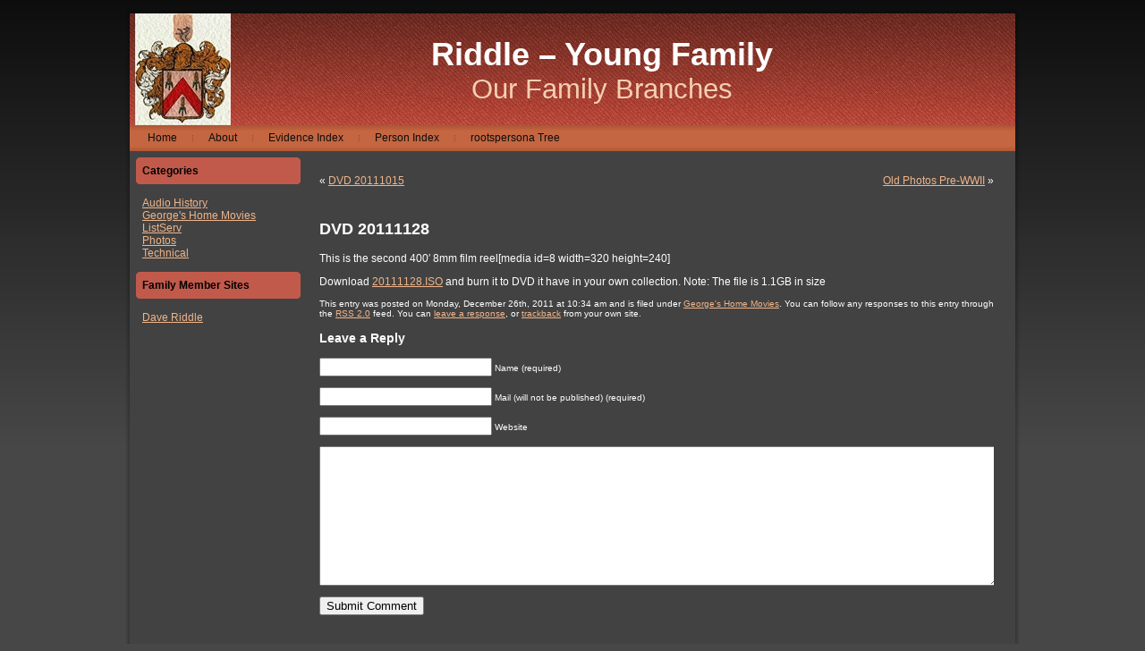

--- FILE ---
content_type: text/html; charset=UTF-8
request_url: http://www.riddlefamily.org/index.php/2011/12/dvd-20111128/
body_size: 6086
content:
<!DOCTYPE html PUBLIC "-//W3C//DTD XHTML 1.0 Transitional//EN" "http://www.w3.org/TR/xhtml1/DTD/xhtml1-transitional.dtd">
<html xmlns="http://www.w3.org/1999/xhtml" lang="en-US">

<head profile="http://gmpg.org/xfn/11">
<meta http-equiv="Content-Type" content="text/html; charset=UTF-8" />

<title>Riddle &#8211; Young Family  &raquo; Blog Archive   &raquo; DVD 20111128</title>

<meta name="generator" content="WordPress 5.1.6" /> <!-- leave this for stats -->

<link rel="stylesheet" href="http://www.riddlefamily.org/wp-content/themes/Family/style.css" type="text/css" media="screen" />
<link rel="alternate" type="application/rss+xml" title="Riddle &#8211; Young Family RSS Feed" href="http://www.riddlefamily.org/index.php/feed/" />
<link rel="pingback" href="http://www.riddlefamily.org/xmlrpc.php" />
<script type="text/javascript" src="http://www.riddlefamily.org/wp-content/themes/Family/script.js"></script>
<link rel='dns-prefetch' href='//s.w.org' />
<link rel="alternate" type="application/rss+xml" title="Riddle - Young Family &raquo; DVD 20111128 Comments Feed" href="http://www.riddlefamily.org/index.php/2011/12/dvd-20111128/feed/" />
		<script type="text/javascript">
			window._wpemojiSettings = {"baseUrl":"https:\/\/s.w.org\/images\/core\/emoji\/11.2.0\/72x72\/","ext":".png","svgUrl":"https:\/\/s.w.org\/images\/core\/emoji\/11.2.0\/svg\/","svgExt":".svg","source":{"concatemoji":"http:\/\/www.riddlefamily.org\/wp-includes\/js\/wp-emoji-release.min.js?ver=33333d69a75251c19454a6c5da504384"}};
			!function(a,b,c){function d(a,b){var c=String.fromCharCode;l.clearRect(0,0,k.width,k.height),l.fillText(c.apply(this,a),0,0);var d=k.toDataURL();l.clearRect(0,0,k.width,k.height),l.fillText(c.apply(this,b),0,0);var e=k.toDataURL();return d===e}function e(a){var b;if(!l||!l.fillText)return!1;switch(l.textBaseline="top",l.font="600 32px Arial",a){case"flag":return!(b=d([55356,56826,55356,56819],[55356,56826,8203,55356,56819]))&&(b=d([55356,57332,56128,56423,56128,56418,56128,56421,56128,56430,56128,56423,56128,56447],[55356,57332,8203,56128,56423,8203,56128,56418,8203,56128,56421,8203,56128,56430,8203,56128,56423,8203,56128,56447]),!b);case"emoji":return b=d([55358,56760,9792,65039],[55358,56760,8203,9792,65039]),!b}return!1}function f(a){var c=b.createElement("script");c.src=a,c.defer=c.type="text/javascript",b.getElementsByTagName("head")[0].appendChild(c)}var g,h,i,j,k=b.createElement("canvas"),l=k.getContext&&k.getContext("2d");for(j=Array("flag","emoji"),c.supports={everything:!0,everythingExceptFlag:!0},i=0;i<j.length;i++)c.supports[j[i]]=e(j[i]),c.supports.everything=c.supports.everything&&c.supports[j[i]],"flag"!==j[i]&&(c.supports.everythingExceptFlag=c.supports.everythingExceptFlag&&c.supports[j[i]]);c.supports.everythingExceptFlag=c.supports.everythingExceptFlag&&!c.supports.flag,c.DOMReady=!1,c.readyCallback=function(){c.DOMReady=!0},c.supports.everything||(h=function(){c.readyCallback()},b.addEventListener?(b.addEventListener("DOMContentLoaded",h,!1),a.addEventListener("load",h,!1)):(a.attachEvent("onload",h),b.attachEvent("onreadystatechange",function(){"complete"===b.readyState&&c.readyCallback()})),g=c.source||{},g.concatemoji?f(g.concatemoji):g.wpemoji&&g.twemoji&&(f(g.twemoji),f(g.wpemoji)))}(window,document,window._wpemojiSettings);
		</script>
		<style type="text/css">
img.wp-smiley,
img.emoji {
	display: inline !important;
	border: none !important;
	box-shadow: none !important;
	height: 1em !important;
	width: 1em !important;
	margin: 0 .07em !important;
	vertical-align: -0.1em !important;
	background: none !important;
	padding: 0 !important;
}
</style>
	<link rel='stylesheet' id='wp-block-library-css'  href='http://www.riddlefamily.org/wp-includes/css/dist/block-library/style.min.css?ver=33333d69a75251c19454a6c5da504384' type='text/css' media='all' />
<link rel='stylesheet' id='wp-components-css'  href='http://www.riddlefamily.org/wp-includes/css/dist/components/style.min.css?ver=33333d69a75251c19454a6c5da504384' type='text/css' media='all' />
<link rel='stylesheet' id='wp-editor-font-css'  href='https://fonts.googleapis.com/css?family=Noto+Serif%3A400%2C400i%2C700%2C700i&#038;ver=33333d69a75251c19454a6c5da504384' type='text/css' media='all' />
<link rel='stylesheet' id='wp-nux-css'  href='http://www.riddlefamily.org/wp-includes/css/dist/nux/style.min.css?ver=33333d69a75251c19454a6c5da504384' type='text/css' media='all' />
<link rel='stylesheet' id='wp-editor-css'  href='http://www.riddlefamily.org/wp-includes/css/dist/editor/style.min.css?ver=33333d69a75251c19454a6c5da504384' type='text/css' media='all' />
<link rel='stylesheet' id='wp-block-library-theme-css'  href='http://www.riddlefamily.org/wp-includes/css/dist/block-library/theme.min.css?ver=33333d69a75251c19454a6c5da504384' type='text/css' media='all' />
<link rel='stylesheet' id='wp-edit-blocks-css'  href='http://www.riddlefamily.org/wp-includes/css/dist/block-library/editor.min.css?ver=33333d69a75251c19454a6c5da504384' type='text/css' media='all' />
<link rel='stylesheet' id='nextgen-block-css-css'  href='http://www.riddlefamily.org/wp-content/plugins/nextgen-gallery-weak/products/photocrati_nextgen/modules/nextgen_block/static/editor.min.css?ver=3.1.0' type='text/css' media='all' />
<script type='text/javascript' src='http://www.riddlefamily.org/wp-includes/js/tinymce/tinymce.min.js?ver=4920-20181217'></script>
<script type='text/javascript' src='http://www.riddlefamily.org/wp-includes/js/tinymce/plugins/compat3x/plugin.min.js?ver=4920-20181217'></script>
<script type='text/javascript' src='http://www.riddlefamily.org/wp-includes/js/jquery/jquery.js?ver=1.12.4'></script>
<script type='text/javascript' src='http://www.riddlefamily.org/wp-includes/js/jquery/jquery-migrate.min.js?ver=1.4.1'></script>
<link rel='https://api.w.org/' href='http://www.riddlefamily.org/index.php/wp-json/' />
<link rel="EditURI" type="application/rsd+xml" title="RSD" href="http://www.riddlefamily.org/xmlrpc.php?rsd" />
<link rel="wlwmanifest" type="application/wlwmanifest+xml" href="http://www.riddlefamily.org/wp-includes/wlwmanifest.xml" /> 
<link rel='prev' title='DVD 20111015' href='http://www.riddlefamily.org/index.php/2011/12/400-foot-roll/' />
<link rel='next' title='Old Photos Pre-WWII' href='http://www.riddlefamily.org/index.php/2012/02/old-photos-pre-wwii/' />

<link rel="canonical" href="http://www.riddlefamily.org/index.php/2011/12/dvd-20111128/" />
<link rel='shortlink' href='http://www.riddlefamily.org/?p=47' />
<link rel="alternate" type="application/json+oembed" href="http://www.riddlefamily.org/index.php/wp-json/oembed/1.0/embed?url=http%3A%2F%2Fwww.riddlefamily.org%2Findex.php%2F2011%2F12%2Fdvd-20111128%2F" />
<link rel="alternate" type="text/xml+oembed" href="http://www.riddlefamily.org/index.php/wp-json/oembed/1.0/embed?url=http%3A%2F%2Fwww.riddlefamily.org%2Findex.php%2F2011%2F12%2Fdvd-20111128%2F&#038;format=xml" />
<script type="text/javascript">
(function(url){
	if(/(?:Chrome\/26\.0\.1410\.63 Safari\/537\.31|WordfenceTestMonBot)/.test(navigator.userAgent)){ return; }
	var addEvent = function(evt, handler) {
		if (window.addEventListener) {
			document.addEventListener(evt, handler, false);
		} else if (window.attachEvent) {
			document.attachEvent('on' + evt, handler);
		}
	};
	var removeEvent = function(evt, handler) {
		if (window.removeEventListener) {
			document.removeEventListener(evt, handler, false);
		} else if (window.detachEvent) {
			document.detachEvent('on' + evt, handler);
		}
	};
	var evts = 'contextmenu dblclick drag dragend dragenter dragleave dragover dragstart drop keydown keypress keyup mousedown mousemove mouseout mouseover mouseup mousewheel scroll'.split(' ');
	var logHuman = function() {
		if (window.wfLogHumanRan) { return; }
		window.wfLogHumanRan = true;
		var wfscr = document.createElement('script');
		wfscr.type = 'text/javascript';
		wfscr.async = true;
		wfscr.src = url + '&r=' + Math.random();
		(document.getElementsByTagName('head')[0]||document.getElementsByTagName('body')[0]).appendChild(wfscr);
		for (var i = 0; i < evts.length; i++) {
			removeEvent(evts[i], logHuman);
		}
	};
	for (var i = 0; i < evts.length; i++) {
		addEvent(evts[i], logHuman);
	}
})('//www.riddlefamily.org/?wordfence_lh=1&hid=4A6FF83140C8D85ED189F2E6E8971D78');
</script><!-- <meta name="NextGEN" version="3.1.0" /> -->
<link id='MediaRSS' rel='alternate' type='application/rss+xml' title='NextGEN Gallery RSS Feed' href='http://www.riddlefamily.org/wp-content/plugins/nextgen-gallery-weak/products/photocrati_nextgen/modules/ngglegacy/xml/media-rss.php' />
</head>
<body>
<div class="PageBackgroundGradient"></div>
<div class="Main">

<div class="Sheet">
  <div class="Sheet-body">
<div class="Header">
  <div>
<table class="logo">
<tr><td class="logo-name"><a href="http://www.riddlefamily.org/">Riddle &#8211; Young Family</a></td></tr>
<tr><td class="logo-text">Our Family Branches</td></tr>
</table>

  </div>
</div>
<div class="nav">
<ul class="menu">
<li><a href="http://www.riddlefamily.org"><span><span>Home</span></span></a></li><li class="page_item page-item-2"><a href="http://www.riddlefamily.org/index.php/about/"><span><span>About</span></span></a></li>
<li class="page_item page-item-93"><a href="http://www.riddlefamily.org/index.php/evidence-index/"><span><span>Evidence Index</span></span></a></li>
<li class="page_item page-item-92"><a href="http://www.riddlefamily.org/index.php/person-index/"><span><span>Person Index</span></span></a></li>
<li class="page_item page-item-94"><a href="http://www.riddlefamily.org/index.php/rootspersona-tree/"><span><span>rootspersona Tree</span></span></a></li>
</ul>
<div class="l"></div><div class="r"><div></div></div></div><div class="contentLayout">
<div class="sidebar1">

					

<div class="Block">
  <div class="Block-body">
<div class="BlockHeader">
Categories
  <div class="l"></div>
  <div class="r"><div></div></div>
</div>

<div class="BlockContent">
  <div class="BlockContent-body">
		<ul>
				<li class="cat-item cat-item-9"><a href="http://www.riddlefamily.org/index.php/category/audio-history/" >Audio History</a>
</li>
	<li class="cat-item cat-item-5"><a href="http://www.riddlefamily.org/index.php/category/georges-home-movies/" >George&#039;s Home Movies</a>
</li>
	<li class="cat-item cat-item-10"><a href="http://www.riddlefamily.org/index.php/category/listserv/" >ListServ</a>
</li>
	<li class="cat-item cat-item-7"><a href="http://www.riddlefamily.org/index.php/category/photos/" >Photos</a>
</li>
	<li class="cat-item cat-item-6"><a href="http://www.riddlefamily.org/index.php/category/technical/" >Technical</a>
</li>
		</ul>
			
  </div>
</div>

  </div>
</div>

<div class="Block">
  <div class="Block-body">
<div class="BlockHeader">
Family Member Sites
  <div class="l"></div>
  <div class="r"><div></div></div>
</div>

<div class="BlockContent">
  <div class="BlockContent-body">

	<ul class='xoxo blogroll'>
<li><a href="http://www.davesdroppings.com">Dave Riddle</a></li>

	</ul>

  </div>
</div>

  </div>
</div>

					
</div>
<div class="content">


<div class="Block">
  <div class="Block-body">


<div class="BlockContent">
  <div class="BlockContent-body">


		<div class="navigation">
			<div class="alignleft">&laquo; <a href="http://www.riddlefamily.org/index.php/2011/12/400-foot-roll/" rel="prev">DVD 20111015</a></div>
			<div class="alignright"><a href="http://www.riddlefamily.org/index.php/2012/02/old-photos-pre-wwii/" rel="next">Old Photos Pre-WWII</a> &raquo;</div>
		</div>

		<div class="post" id="post-47">
			<h2>DVD 20111128</h2>

			<div class="entry">
				<p>This is the second 400&#8242; 8mm film reel[media id=8 width=320 height=240]</p>
<p><span id="more-47"></span></p>
<p>Download <a href="ftp://riddlefamily.org/movies/20111128.iso">20111128.ISO</a> and burn it to DVD it have in your own collection. Note: The file is 1.1GB in size</p>

								
				<p class="postmetadata alt">
					<small>
						This entry was posted
												on Monday, December 26th, 2011 at 10:34 am						and is filed under <a href="http://www.riddlefamily.org/index.php/category/georges-home-movies/" rel="category tag">George's Home Movies</a>.
						You can follow any responses to this entry through the <a href="http://www.riddlefamily.org/index.php/2011/12/dvd-20111128/feed/">RSS 2.0</a> feed.

													You can <a href="#respond">leave a response</a>, or <a href="http://www.riddlefamily.org/index.php/2011/12/dvd-20111128/trackback/" rel="trackback">trackback</a> from your own site.

						
					</small>
				</p>

			</div>
		</div>

	
<!-- You can start editing here. -->


			<!-- If comments are open, but there are no comments. -->

	 


<div id="respond">

<h3>Leave a Reply</h3>

<div class="cancel-comment-reply">
	<small><a rel="nofollow" id="cancel-comment-reply-link" href="/index.php/2011/12/dvd-20111128/#respond" style="display:none;">Click here to cancel reply.</a></small>
</div>


<form action="http://www.riddlefamily.org/wp-comments-post.php" method="post" id="commentform">


<p><input type="text" name="author" id="author" value="" size="22" tabindex="1" aria-required='true' />
<label for="author"><small>Name (required)</small></label></p>

<p><input type="text" name="email" id="email" value="" size="22" tabindex="2" aria-required='true' />
<label for="email"><small>Mail (will not be published) (required)</small></label></p>

<p><input type="text" name="url" id="url" value="" size="22" tabindex="3" />
<label for="url"><small>Website</small></label></p>


<!--<p><small><strong>XHTML:</strong> You can use these tags: <code>&lt;a href=&quot;&quot; title=&quot;&quot;&gt; &lt;abbr title=&quot;&quot;&gt; &lt;acronym title=&quot;&quot;&gt; &lt;b&gt; &lt;blockquote cite=&quot;&quot;&gt; &lt;cite&gt; &lt;code&gt; &lt;del datetime=&quot;&quot;&gt; &lt;em&gt; &lt;i&gt; &lt;q cite=&quot;&quot;&gt; &lt;s&gt; &lt;strike&gt; &lt;strong&gt; </code></small></p>-->

<p><textarea name="comment" id="comment" cols="100%" rows="10" tabindex="4"></textarea></p>

<p><input name="submit" type="submit" id="submit" tabindex="5" value="Submit Comment" />
<input type='hidden' name='comment_post_ID' value='47' id='comment_post_ID' />
<input type='hidden' name='comment_parent' id='comment_parent' value='0' />
</p>
<p style="display: none;"><input type="hidden" id="akismet_comment_nonce" name="akismet_comment_nonce" value="353c83fdb3" /></p><p style="display: none;"><input type="hidden" id="ak_js" name="ak_js" value="150"/></p>
</form>

</div>


	
  </div>
</div>


  </div>
</div>


</div>

</div>


  </div>
  <div class="Sheet-tl"></div>
  <div class="Sheet-tr"><div></div></div>
  <div class="Sheet-bl"><div></div></div>
  <div class="Sheet-br"><div></div></div>
  <div class="Sheet-tc"><div></div></div>
  <div class="Sheet-bc"><div></div></div>
  <div class="Sheet-cl"><div></div></div>
  <div class="Sheet-cr"><div></div></div>
  <div class="Sheet-cc"></div>
</div>

<div id="footer">
<!-- If you'd like to support WordPress, having the "powered by" link somewhere on your blog is the best way; it's our only promotion or advertising. -->
<p>Powered by <a href="http://wordpress.org/">WordPress</a> and <a href="http://www.artisteer.com/">WordPress Theme</a> created with Artisteer.<br/>
<a href="http://www.riddlefamily.org/index.php/feed/">Entries (RSS)</a> and <a href="http://www.riddlefamily.org/index.php/comments/feed/">Comments (RSS)</a>.
<!-- 50 queries. 6.258 seconds. --></p>
</div>
</div>
<!-- ngg_resource_manager_marker --><script type='text/javascript' src='http://www.riddlefamily.org/wp-includes/js/dist/vendor/wp-polyfill.min.js?ver=7.0.0'></script>
<script type='text/javascript'>
( 'fetch' in window ) || document.write( '<script src="http://www.riddlefamily.org/wp-includes/js/dist/vendor/wp-polyfill-fetch.min.js?ver=3.0.0"></scr' + 'ipt>' );( document.contains ) || document.write( '<script src="http://www.riddlefamily.org/wp-includes/js/dist/vendor/wp-polyfill-node-contains.min.js?ver=3.26.0-0"></scr' + 'ipt>' );( window.FormData && window.FormData.prototype.keys ) || document.write( '<script src="http://www.riddlefamily.org/wp-includes/js/dist/vendor/wp-polyfill-formdata.min.js?ver=3.0.12"></scr' + 'ipt>' );( Element.prototype.matches && Element.prototype.closest ) || document.write( '<script src="http://www.riddlefamily.org/wp-includes/js/dist/vendor/wp-polyfill-element-closest.min.js?ver=2.0.2"></scr' + 'ipt>' );
</script>
<script type='text/javascript' src='http://www.riddlefamily.org/wp-includes/js/dist/autop.min.js?ver=2.0.2'></script>
<script type='text/javascript' src='http://www.riddlefamily.org/wp-includes/js/dist/blob.min.js?ver=2.1.0'></script>
<script type='text/javascript' src='http://www.riddlefamily.org/wp-includes/js/dist/block-serialization-default-parser.min.js?ver=2.0.5'></script>
<script type='text/javascript' src='http://www.riddlefamily.org/wp-includes/js/dist/vendor/lodash.min.js?ver=4.17.11'></script>
<script type='text/javascript'>
window.lodash = _.noConflict();
</script>
<script type='text/javascript' src='http://www.riddlefamily.org/wp-includes/js/dist/vendor/react.min.js?ver=16.6.3'></script>
<script type='text/javascript' src='http://www.riddlefamily.org/wp-includes/js/dist/vendor/react-dom.min.js?ver=16.6.3'></script>
<script type='text/javascript' src='http://www.riddlefamily.org/wp-includes/js/dist/escape-html.min.js?ver=1.0.1'></script>
<script type='text/javascript' src='http://www.riddlefamily.org/wp-includes/js/dist/element.min.js?ver=2.1.9'></script>
<script type='text/javascript' src='http://www.riddlefamily.org/wp-includes/js/dist/is-shallow-equal.min.js?ver=1.1.5'></script>
<script type='text/javascript' src='http://www.riddlefamily.org/wp-includes/js/dist/compose.min.js?ver=3.0.1'></script>
<script type='text/javascript' src='http://www.riddlefamily.org/wp-includes/js/dist/redux-routine.min.js?ver=3.0.4'></script>
<script type='text/javascript' src='http://www.riddlefamily.org/wp-includes/js/dist/data.min.js?ver=4.2.1'></script>
<script type='text/javascript'>
( function() {
	var userId = 0;
	var storageKey = "WP_DATA_USER_" + userId;
	wp.data
		.use( wp.data.plugins.persistence, { storageKey: storageKey } )
		.use( wp.data.plugins.controls );
} )();
</script>
<script type='text/javascript' src='http://www.riddlefamily.org/wp-includes/js/dist/dom.min.js?ver=2.0.8'></script>
<script type='text/javascript' src='http://www.riddlefamily.org/wp-includes/js/dist/hooks.min.js?ver=2.0.5'></script>
<script type='text/javascript' src='http://www.riddlefamily.org/wp-includes/js/dist/html-entities.min.js?ver=2.0.4'></script>
<script type='text/javascript' src='http://www.riddlefamily.org/wp-includes/js/dist/i18n.min.js?ver=3.1.1'></script>
<script type='text/javascript' src='http://www.riddlefamily.org/wp-includes/js/dist/shortcode.min.js?ver=2.0.2'></script>
<script type='text/javascript'>
( function( domain, translations ) {
	var localeData = translations.locale_data[ domain ] || translations.locale_data.messages;
	localeData[""].domain = domain;
	wp.i18n.setLocaleData( localeData, domain );
} )( "default", { "locale_data": { "messages": { "": {} } } } );
</script>
<script type='text/javascript' src='http://www.riddlefamily.org/wp-includes/js/dist/blocks.min.js?ver=6.0.6'></script>
<script type='text/javascript' src='http://www.riddlefamily.org/wp-content/plugins/nextgen-gallery-weak/products/photocrati_nextgen/modules/nextgen_block/static/build/block.min.js?ver=3.1.0'></script>
<script type='text/javascript' src='http://www.riddlefamily.org/wp-includes/js/wp-embed.min.js?ver=33333d69a75251c19454a6c5da504384'></script>
<script async="async" type='text/javascript' src='http://www.riddlefamily.org/wp-content/plugins/akismet/_inc/form.js?ver=4.1.1'></script>

</body>
</html>

--- FILE ---
content_type: text/css
request_url: http://www.riddlefamily.org/wp-content/themes/Family/style.css
body_size: 4276
content:
/*
Theme Name: Family
Description: Family, Artisteer-generated WordPress theme.
Version: 1.0
Author: Artisteer
Author URI: http://artisteer.com/
Tags: fixed width, left sidebar, two columns, valid XHTML, widgets
*/

/* begin Page */

/* Generated with Artisteer version 1.0.0.12997 */

body
{
  margin: 0 auto;
  padding: 0;
  font-size: 62.5%; /* Resets 1em to 10px */
  font-family: 'Lucida Grande', Verdana, Arial, Sans-Serif;
  background-color: #474747;
  color: #515252;
}

h2
{
    font-size: 18px;
}

.Main
{
  position: absolute;
  width: 100%;
  left: 0;
  top: 0;
}
.PageBackgroundGradient
{
  background-image: url('images/Page-BgGradient.png');
  background-repeat: repeat-x;
  height: 500px;
}

table, th, td
{
  font-size: 1em; 
  padding: 0; 
  border-collapse: collapse;
}

a img
{ 
  border: 0; 
}

a
{
  color: #D46A1C;
}

a:link
{
  color: #D46A1C;
}

a:visited
{
  color: #5C5C5C;
}

a:hover
{
  color: #723027;
}
/* end Page */

/* begin Box, Sheet */
.Sheet 
{
  min-width:13px;
  min-height:13px;
  margin: 0 auto;
  position: relative;
  overflow: hidden;
  z-index: 0;
  width: 1000px;
  
  
}


* html .Sheet 
{
  width:expression(this.offsetWidth < 13 ? 13+"px" : "auto !important");
  height:expression(this.offsetHeight < 13 ? 13+"px" : "auto !important");
  
  width: 1000px;
  zoom: 1;
}


.Sheet-body 
{
  position: relative;
  overflow: hidden;
  z-index: 0;
  margin: 5px;
  text-align: left;
}




.Sheet-tl 
{
  position: absolute;
  overflow: hidden;
  z-index: -1;
  top: 0;
  left: 0;
  width: 16px;
  height: 16px;
  background-image: url('images/Sheet-s.png');
}

* html .Sheet-tl 
{
  font-size: 1px;
  background: none;
  behavior: expression(this.runtimeStyle.filter?'':this.runtimeStyle.filter="progid:DXImageTransform.Microsoft.AlphaImageLoader(src='" + (function(){var t=document.getElementsByTagName('link');for(var i=0;i<t.length;i++){var l=t[i];if(l.href&&/style\\.css$/.test(l.href))return l.href.replace('style.css','');}return '';})()+"images/Sheet-s.png',sizingMethod='crop')");
}


.Sheet-tr 
{
  position: absolute;
  overflow: hidden;
  z-index: -1;
  top: 0;
  right: 0;
  width: 16px;
  height: 16px;
}

* html .Sheet-tr 
{
  font-size: 1px;
  left: expression(this.parentNode.offsetWidth-16+'px');
}

.Sheet-tr div
{
  position: absolute;
  z-index: -1;
  top: 0px;
  left: -16px;
  width: 32px;
  height: 32px;
  background-image: url('images/Sheet-s.png');
}

* html .Sheet-tr div
{
  background: none;
  behavior: expression(this.runtimeStyle.filter?'':this.runtimeStyle.filter="progid:DXImageTransform.Microsoft.AlphaImageLoader(src='" + (function(){var t=document.getElementsByTagName('link');for(var i=0;i<t.length;i++){var l=t[i];if(l.href&&/style\\.css$/.test(l.href))return l.href.replace('style.css','');}return '';})()+"images/Sheet-s.png',sizingMethod='crop')");
}

.Sheet-bl 
{
  position: absolute;
  overflow: hidden;
  z-index: -1;
  bottom: 0;
  left: 0;
  width: 16px;
  height: 16px;
}

* html .Sheet-bl 
{
  font-size: 1px;
  top: expression(this.parentNode.offsetHeight-16+'px');
}

.Sheet-bl div
{
  position: absolute;
  z-index: -1;
  top: -16px;
  left: 0;
  width: 32px;
  height: 32px;
  background-image: url('images/Sheet-s.png');
}

* html .Sheet-bl div
{
  background: none;
  behavior: expression(this.runtimeStyle.filter?'':this.runtimeStyle.filter="progid:DXImageTransform.Microsoft.AlphaImageLoader(src='" + (function(){var t=document.getElementsByTagName('link');for(var i=0;i<t.length;i++){var l=t[i];if(l.href&&/style\\.css$/.test(l.href))return l.href.replace('style.css','');}return '';})()+"images/Sheet-s.png',sizingMethod='crop')");
}

.Sheet-br 
{
  position: absolute;
  overflow: hidden;
  z-index: -1;
  bottom: 0;
  right: 0;
  width: 16px;
  height: 16px;
}

* html .Sheet-br
{
  font-size: 1px;
  top: expression(this.parentNode.offsetHeight-16+'px');
  left: expression(this.parentNode.offsetWidth-16+'px');
}

.Sheet-br div 
{
  position: absolute;
  z-index: -1;
  top: -16px;
  left: -16px;
  width: 32px;
  height: 32px;
  background-image: url('images/Sheet-s.png');
}

* html .Sheet-br div
{
  background: none;
  behavior: expression(this.runtimeStyle.filter?'':this.runtimeStyle.filter="progid:DXImageTransform.Microsoft.AlphaImageLoader(src='" + (function(){var t=document.getElementsByTagName('link');for(var i=0;i<t.length;i++){var l=t[i];if(l.href&&/style\\.css$/.test(l.href))return l.href.replace('style.css','');}return '';})()+"images/Sheet-s.png',sizingMethod='crop')");
}

.Sheet-tc 
{
  position: absolute;
  overflow:hidden;
  z-index: -1;
  top: 0;
  left: 16px;
  right: 16px;
  height: 16px;
}

* html .Sheet-tc
{
  font-size: 1px;
  width: expression(this.parentNode.offsetWidth-32+'px');
}


.Sheet-tc div
{
  position: absolute;
  z-index: -1;
  top: 0;
  left: 0;
  width: 100%;
  height: 32px;
  background-image: url('images/Sheet-h.png');
}

* html .Sheet-tc div
{
  font-size: 1px;
  background: none;
  behavior: expression(this.runtimeStyle.filter?'':this.runtimeStyle.filter="progid:DXImageTransform.Microsoft.AlphaImageLoader(src='" + (function(){var t=document.getElementsByTagName('link');for(var i=0;i<t.length;i++){var l=t[i];if(l.href&&/style\\.css$/.test(l.href))return l.href.replace('style.css','');}return '';})()+"images/Sheet-h.png',sizingMethod='scale')");
}


.Sheet-bc 
{
  position: absolute;
  overflow:hidden;
  z-index: -1;
  bottom: 0;
  left: 16px;
  right: 16px;
  height: 16px;
}

* html .Sheet-bc
{
  font-size: 1px;
  top: expression(this.parentNode.offsetHeight-16+'px');
  width: expression(this.parentNode.offsetWidth-32+'px');
}

.Sheet-bc div 
{
  position: absolute;
  z-index: -1;
  top: -16px;
  left: 0;
  width: 100%;
  height: 32px;
  background-image: url('images/Sheet-h.png');
}

* html .Sheet-bc div
{
  font-size: 1px;
  background: none;
  behavior: expression(this.runtimeStyle.filter?'':this.runtimeStyle.filter="progid:DXImageTransform.Microsoft.AlphaImageLoader(src='" + (function(){var t=document.getElementsByTagName('link');for(var i=0;i<t.length;i++){var l=t[i];if(l.href&&/style\\.css$/.test(l.href))return l.href.replace('style.css','');}return '';})()+"images/Sheet-h.png',sizingMethod='scale')");
}


.Sheet-cl 
{
  position: absolute;
  overflow:hidden;
  z-index: -1;
  top: 16px;
  left: 0;
  width: 16px;
  bottom: 16px;
}

* html .Sheet-cl
{
  font-size: 1px;
  height: expression(this.parentNode.offsetHeight-32+'px');
}

.Sheet-cl div
{
  position: absolute;
  z-index: -1;
  top: 0;
  left: 0;
  width: 32px;
  height: 100%;
  background-image: url('images/Sheet-v.png');
}

* html .Sheet-cl div
{
  font-size: 1px;
  background: none;
  behavior: expression(this.runtimeStyle.filter?'':this.runtimeStyle.filter="progid:DXImageTransform.Microsoft.AlphaImageLoader(src='" + (function(){var t=document.getElementsByTagName('link');for(var i=0;i<t.length;i++){var l=t[i];if(l.href&&/style\\.css$/.test(l.href))return l.href.replace('style.css','');}return '';})()+"images/Sheet-v.png',sizingMethod='scale')");
}

.Sheet-cr 
{
  position: absolute;
  overflow:hidden;
  z-index: -1;
  top: 16px;
  right: 0;
  width: 16px;
  bottom: 16px;
}

* html .Sheet-cr
{
  font-size: 1px;
  left: expression(this.parentNode.offsetWidth-16+'px');
  height: expression(this.parentNode.offsetHeight-32+'px');
}

.Sheet-cr div
{
  position: absolute;
  z-index: -1;
  top: 0;
  left: -16px;
  width: 32px;
  height: 100%;
  background-image: url('images/Sheet-v.png');
}

* html .Sheet-cr div
{
  font-size: 1px;
  background: none;
  behavior: expression(this.runtimeStyle.filter?'':this.runtimeStyle.filter="progid:DXImageTransform.Microsoft.AlphaImageLoader(src='" + (function(){var t=document.getElementsByTagName('link');for(var i=0;i<t.length;i++){var l=t[i];if(l.href&&/style\\.css$/.test(l.href))return l.href.replace('style.css','');}return '';})()+"images/Sheet-v.png',sizingMethod='scale')");
}

.Sheet-cc 
{
  position: absolute;
  overflow:hidden;
  z-index: -2;
  top: 16px;
  left: 16px;
  right: 16px;
  bottom: 16px;
  background-color: #424242;
}

* html .Sheet-cc
{
  font-size: 1px;
  width: expression(this.parentNode.offsetWidth-32+'px');
  height: expression(this.parentNode.offsetHeight-32+'px');
}
.Sheet
{
  margin-top: 10px !important;
  margin-bottom: 3em;
  padding: 0 0 1em 0;
}
/* end Box, Sheet */

/* begin Header */
div.Header 
{
  margin: 0 auto;
  position: relative;
  width: 990px;
  height: 125px;
  background-image: url('images/Header.png');
  background-repeat: no-repeat;
  background-position: left top;
}

* html div.Header 
{
  font-size: 1px;
  background: none;
  behavior: expression(this.runtimeStyle.filter?'':this.runtimeStyle.filter="progid:DXImageTransform.Microsoft.AlphaImageLoader(src='" + (function(){var t=document.getElementsByTagName('link');for(var i=0;i<t.length;i++){var l=t[i];if(l.href&&/style\\.css$/.test(l.href))return l.href.replace('style.css','');}return '';})()+"images/Header.png',sizingMethod='crop')");
}

div.Header  div
{
  width: 100%;
  height: 100%;
  background-image: url('images/Header.jpg');
  background-repeat: no-repeat;
  background-position: center center;
  text-align: left;
}
/* end Header */

/* begin Logo */
.logo
{
  position: relative;
  left: 337px;
  top: 25px;
}

.logo td
{
  text-align: center;
  vertical-align: middle;
  white-space: nowrap;
}

.logo-name
{
  font-size: 36px;
  font-family: Arial;
  font-style: normal;
  font-weight: bold;
}

.logo-name a
{
  text-decoration: none;
  color: #FFFFFF !important;
}

.logo-text
{
  font-size: 31px;
  font-family: Arial;
  font-style: normal;
  font-weight: normal;
  color: #F5CFB2 !important;
}
/* end Logo */

/* begin Menu */
.menu, .menu ul
{
  margin: 0;
  padding: 0;
  border: 0;
  list-style-type: none;
  display: block;
}

.menu li
{
  margin: 0;
  padding: 0;
  border: 0;
  display: block;
  float: left;
  position: relative;
  z-index: 5;
}

.menu li:hover
{
  z-index: 10000;
  white-space: normal;
}

.menu li li
{
  float: none;
}

.menu ul
{
  visibility: hidden;
  position: absolute;
  z-index: 10;
  left: 0;
  top: 0;
}

.menu li:hover>ul
{
  visibility: visible;
  top: 100%;
}

.menu li li:hover>ul
{
  top: 0;
  left: 100%;
}

.menu:after, .menu ul:after
{
  content: ".";
  height: 0;
  display: block;
  visibility: hidden;
  overflow: hidden;
  clear: both;
}
.menu, .menu ul
{
  min-height: 0;
}

.menu ul
{
  background-image: url(images/spacer.gif);
  padding: 10px 30px 30px 30px;
  margin: -10px 0 0 -30px;
}

.menu ul ul
{
  padding: 30px 30px 30px 10px;
  margin: -30px 0 0 -10px;
}


* html .menu, * html .menu ul
{
  height: 1%;
}

* html .menu li.menuhover
{
  z-index: 10000;
}

* html .menu .menuhoverUL
{
  visibility: visible;
}

* html .menu .menuhoverUL
{
  top: 100%;
  left: 0;
}

* html .menu .menuhoverUL .menuhoverUL
{
  top: 0;
  left: 100%;
}

* html .menu ul a
{
  height: 1%;
}

* html .menu li li
{
  float: left;
  width: 100%;
}

* html .menu .menuhoverUL .menuhoverUL
{
  top: 5px;
  left: 100%;
}

* html .menu, * html .menu ul
{
  height: 1%;
}

* html .menu li.menuhover
{
  z-index: 10000;
}

* html .menu .menuhoverUL
{
  visibility: visible;
}

* html .menu .menuhoverUL
{
  top: 100%;
  left: 0;
}

* html .menu .menuhoverUL .menuhoverUL
{
  top: 0;
  left: 100%;
}

* html .menu ul a
{
  height: 1%;
}

* html .menu li li
{
  float: left;
  width: 100%;
}
.nav
{
  position: relative;
  margin: 0  auto;
  width: 990px;
  height: 29px;
  z-index: 100;
}

.menu 
{
  padding: 3px 3px 3px 3px;
}

* html .nav
{
  zoom: 1;
}

.nav .l, .nav .r, .nav .r div 
{
  top: 0;
  position: absolute;
  z-index: -1;
  overflow: hidden;
  height: 29px;
}

.nav .l 
{
  left: 0;
  right: 0px;
}

* html .nav .l
{
  width: expression(this.parentNode.offsetWidth-0+'px');
}

.nav .r 
{
  right: 0;
  width: 0px;
}

* html .nav .r
{
  left: expression(this.parentNode.offsetWidth-0+'px');
}

.nav .r div
{
  width: 990px;
  right: 0;
}

* html .nav .r div
{
  left: expression(this.parentNode.offsetWidth-990+'px');
}

.nav .l, .nav .r div 
{
  background-position: left top;
  background-repeat: no-repeat;
  background-image: url('images/nav.png');
}

* html .nav .l, * html .nav .r div 
{
  font-size: 1px;
  background: none;
  behavior: expression(this.runtimeStyle.filter?'':this.runtimeStyle.filter="progid:DXImageTransform.Microsoft.AlphaImageLoader(src='" + (function(){var t=document.getElementsByTagName('link');for(var i=0;i<t.length;i++){var l=t[i];if(l.href&&/style\\.css$/.test(l.href))return l.href.replace('style.css','');}return '';})()+"images/nav.png',sizingMethod='crop')");
}
/* end Menu */

/* begin MenuItem */
.menu ul li
{
  clear: both;
}

.menu a , .menu a span
{
  height: 23px;
  display: block;
}

* html .menu a , * html .menu a span
{
  float: left;
}

.menu a
{
  cursor: pointer;
  text-decoration: none;
  margin-right: 4px;
  margin-left: 4px;
  
}
.menu a
{
  background-image: url('images/item-left.png');
  background-position: left top;
  background-repeat: no-repeat;
}

.menu a span
{
  background-image: url('images/item-right.png');
  background-position: right top;
  background-repeat: no-repeat;
}
.menu a span span
{
  font-family: 'Arial';
  font-size: 12px;
  font-weight: normal;
  font-style: normal;
  text-decoration: none;
  color: #0D0D0D;
  padding: 0 5px;
  margin: 0 8px;
  line-height: 23px;
  text-align: center;
  background-image: url('images/item-center.png');
  background-position: left top;
  background-repeat: repeat-x;
  
}

* html .menu a span span
{
  display: inline;
}
.menu a:hover
{
  background-position: left -23px;
}

.menu li:hover>a
{
  background-position: left -23px;
}

* html .menu .menuhover .menuhoverA
{
  background-position: left -23px;
}

.menu li:hover a span
{
  background-position: right -23px;
}

.menu a:hover span
{
  background-position: right -23px;
}

* html .menu .menuhover .menuhoverA span
{
  background-position: right -23px;
}

.menu a:hover span span
{
  color: #FFFFFF;
  background-position: left -23px;
}

.menu li:hover a span span
{
  color: #FFFFFF;
  background-position: left -23px;
}

* html .menu .menuhover .menuhoverA span span
{
  color: #FFFFFF;
  background-position: left -23px;
}

.menu a.active
{
  background-position: left -46px;
}

.menu a.active span
{
  background-position: right -46px;
}

.menu a.active span span
{
  color: #F1D8D5;
  background-position: left -46px;
}

/* end MenuItem */

/* begin MenuSeparator */

.nav .separator 
{
  display: block;
  width: 1px;
  height: 23px;
  background-image: url('images/item-separator.png');
}
/* end MenuSeparator */

/* begin MenuSubItem */

.menu ul a 
{
  text-align: center;
  height: 20px;
  line-height: 20px;
  margin-right: auto;
  
  width: 162px;
  background-image: url('images/subitem-bg.png');
  background-position: left top;
  background-repeat: repeat-x;
  
  border-width: 0px;
  border-style: solid;
  border-color: #C25A4C;
}

.nav ul.menu ul span, .nav ul.menu ul span span
{
	display:inline;
	float:none;
	margin:inherit;
	padding:inherit;
	background-image:none;
	text-align:inherit;
	text-decoration:inherit;
}

.menu ul a , .nav ul.menu ul span, .nav ul.menu ul span span
{
	line-height: 20px;
	color: #FFFFFF;
	font-family: 'Arial';
	font-size: 11px;
	font-weight: normal;
	font-style: normal;
	text-decoration: none;
}


.menu ul ul a
{
  margin-left: auto;
}

* html .menu ul a 
{
  color: #FFFFFF !important;
}

.menu ul li a:hover
{
  color: #FDF6F1;
  border-color: #723027;
  background-position: 0 -20px;
}

.menu ul li:hover>a
{
  color: #FDF6F1;
  border-color: #723027;
  background-position: 0 -20px;
}

* html .menu ul a:hover {
  color: #FDF6F1 !important;
}	

* html .menu ul .menuhover .menuhoverA
{
  color: #FDF6F1 !important;
  border-color: #723027;
  background-position: 0 -20px;
}


.nav .menu ul li a:hover span, .nav .menu ul li a:hover span span
{
  color: #FDF6F1;
}

.nav .menu ul li:hover>a span, .nav .menu ul li:hover>a span span
{
  color: #FDF6F1;
}

* html .nav .menu ul a:hover span, * html .nav .menu ul a:hover span span
{
  color: #FDF6F1 !important;
}	

* html .nav .menu ul .menuhover .menuhoverA span, * html .nav .menu ul .menuhover .menuhoverA span span
{
  color: #FDF6F1 !important;
}


/* end MenuSubItem */

/* begin ContentLayout */
.contentLayout
{
	margin-bottom: 0px;
	width: 100%;
	position: relative;
}/* end ContentLayout */

/* begin Button */
button.Button, a.Button
{
  border: none;
  padding: 0;
  margin: 0;
  background: none;
  font-size: 100%;
  font-family: inherit;
  line-height: inherit;
  display: inline-block;
  overflow: visible;
  width: auto;
  cursor: default;
  white-space: normal;
  text-decoration: none;
}

.Button .btn 
{
  position: relative;
  display: block;
  overflow: hidden;
  float: left;
  z-index: 0;
  height: 29px;
  color: #FFFFFF;
}

.Button .t
{
  height: 29px;
  line-height: 29px;
  padding: 0 14px;
  text-align: left;
  font-family: 'Arial';
  font-size: 11px;
  font-weight: normal;
  font-style: normal;
  text-decoration: none;
}

.Button .active
{
  color: #361B07;
}

.Button .hover 
{
  color: #FFFFFF;
}

.Button .active .r 
{
  top: -58px;
}

.Button .hover .r 
{
  top: -29px;
}

.Button .r 
{
  display: block;
  position: absolute;
  overflow: hidden;
  z-index: -1;
  top: 0;
  right: 0;
  width: 6px;
  height: 87px;
}

* html .Button .r
{
  font-size: 1px;
  left: expression(this.parentNode.offsetWidth-6+'px');
}


.Button .r span
{
  display: block;
  position: absolute;
  overflow: hidden;
  z-index: -1;
  top: 0;
  right: 0;
  width:409px;
  height: 87px;
}

* html .Button .r span
{
  font-size: 1px;
  left: expression(this.parentNode.offsetWidth-409+'px');
}

.Button .active .l 
{
  top: -58px;
}

.Button .hover .l 
{
  top: -29px;
}

.Button .l 
{
  display: block;
  position: absolute;
  overflow: hidden;
  z-index: -1;
  top: 0;
  left: 0;
  right: 6px;
  height: 87px;
}

* html .Button .l
{
  font-size: 1px;
  width: expression(this.parentNode.offsetWidth-6+'px');
}


.Button .l, .Button .r span  
{
  background-image: url('images/Button.png');
}

* html .Button .l, * html .Button .r span
{
  background: none;
  behavior: expression(this.runtimeStyle.filter?'':this.runtimeStyle.filter="progid:DXImageTransform.Microsoft.AlphaImageLoader(src='" + (function(){var t=document.getElementsByTagName('link');for(var i=0;i<t.length;i++){var l=t[i];if(l.href&&/style\\.css$/.test(l.href))return l.href.replace('style.css','');}return '';})()+"images/Button.png',sizingMethod='crop')");
}
/* end Button */

/* begin Box, Block */
.Block 
{
  min-width:1px;
  min-height:1px;
  margin: 0 auto;
  position: relative;
  overflow: hidden;
  z-index: 0;
  
  
}


* html .Block 
{
  width:expression(this.offsetWidth < 1 ? 1+"px" : "auto !important");
  height:expression(this.offsetHeight < 1 ? 1+"px" : "auto !important");
  
  zoom: 1;
}


.Block-body 
{
  position: relative;
  overflow: hidden;
  z-index: 0;
  margin: 0px;
  text-align: left;
}




.Block
{
  margin: 7px;
}

.Block table.table
{
  border-collapse: collapse;
  margin: 1px;
}

.Block table.table th, .Block table.table td
{
  padding: 2px;
  border: solid 1px #A6A6A6;
}
/* end Box, Block */

/* begin BlockHeader */
.BlockHeader
{
  position: relative;
  overflow: hidden;
  height: 30px;
  z-index: 0;
  line-height: 30px;
  padding: 0 7px;
  margin-bottom: 7px;
  text-align: left;
  color: #000000;
  font-family: 'Arial';
  font-size: 12px;
  font-weight: Bold;
  font-style: normal;  
  text-decoration: none;
}

* html .BlockHeader
{
  zoom: 1;
}

.BlockHeader .l, .BlockHeader .r, .BlockHeader .r div 
{
  top: 0;
  position: absolute;
  z-index: -1;
  overflow: hidden;
  height: 30px;
}

.BlockHeader .l 
{
  left: 0;
  right: 6px;
}

* html .BlockHeader .l
{
  width: expression(this.parentNode.offsetWidth-6+'px');
}

.BlockHeader .r 
{
  right: 0;
  width: 6px;
}

* html .BlockHeader .r
{
  left: expression(this.parentNode.offsetWidth-6+'px');
}

.BlockHeader .r div
{
  width: 990px;
  right: 0;
}

* html .BlockHeader .r div
{
  left: expression(this.parentNode.offsetWidth-990+'px');
}

* html .BlockHeader .l, * html .BlockHeader .r div 
{
  font-size: 1px;
}

.BlockHeader .l, .BlockHeader .r div 
{
  background-position: left top;
  background-repeat: no-repeat;
  background-image: url('images/BlockHeader.png');
}

* html .BlockHeader .l, * html .BlockHeader .r div 
{
  background: none;
  behavior: expression(this.runtimeStyle.filter?'':this.runtimeStyle.filter="progid:DXImageTransform.Microsoft.AlphaImageLoader(src='" + (function(){var t=document.getElementsByTagName('link');for(var i=0;i<t.length;i++){var l=t[i];if(l.href&&/style\\.css$/.test(l.href))return l.href.replace('style.css','');}return '';})()+"images/BlockHeader.png',sizingMethod='crop')");
}
/* end BlockHeader */

/* begin Box, BlockContent */
.BlockContent 
{
  min-width:1px;
  min-height:1px;
  margin: 0 auto;
  position: relative;
  overflow: hidden;
  z-index: 0;
  
  
}


* html .BlockContent 
{
  width:expression(this.offsetWidth < 1 ? 1+"px" : "auto !important");
  height:expression(this.offsetHeight < 1 ? 1+"px" : "auto !important");
  
  zoom: 1;
}


.BlockContent-body 
{
  position: relative;
  overflow: hidden;
  z-index: 0;
  margin: 7px;
  text-align: left;
  color: #FFFFFF;
  font-family: 'Arial';
  font-size: 12px;
  font-weight: normal;
  font-style: normal;  
  text-decoration: none;
}

.BlockContent a
{
  color: #F0B58A;
}
.BlockContent a:link
{
  color: #F0B58A; 
}

.BlockContent a:hover
{
  color: #C25A4C;
}
.BlockContent a:hover:visited
{
  color: #C25A4C;
}

.BlockContent a:visited
{
  color: #A6A6A6;
}

/* end Box, BlockContent */

/* begin LayoutCell */
.contentLayout .sidebar1
{
	position: relative;
	margin:0;
	padding:0;
	border:0;
	float: left;
	overflow: hidden;
	width: 20%;
}
/* end LayoutCell */

/* begin LayoutCell */
.contentLayout .content
{
	position: relative;
	margin:0;
	padding:0;
	border:0;
	float: left;
	overflow: hidden;
	width: 79%;
}
/* end LayoutCell */



.sidebar1 ul, .sidebar2 ul, .sidebar3 ul
{
   list-style: none;
   padding:0;
   margin:0;
}

.sidebar1 ul ul, .sidebar2 ul ul, .sidebar3 ul ul
{
   padding:0 0 0 10px;
}

#footer
{
	text-align: center;
}

.post h2 a 
{
	text-decoration: none;
}

.aligncenter, div.aligncenter
{
	display: block;
	margin-left: auto;
	margin-right: auto;
}

.alignleft
{
	float: left;
}

.alignright
{
	float: right;
}

.wp-caption
{
	border: 1px solid #ddd;
	text-align: center;
	background-color: #f3f3f3;
	padding-top: 4px;
	margin: 10px;
}

.wp-caption img
{
	margin: 0;
	padding: 0;
	border: 0 none;
}

.wp-caption p.wp-caption-text
{
	font-size: 11px;
	line-height: 17px;
	padding: 0 4px 5px;
	margin: 0;
}

.commentlist li .avatar
{
	float: right;
	border: 1px solid #eee;
	padding: 2px;
	background: #fff;
}

#commentform textarea
{
	width: 100%;
	padding: 2px;
}

.hidden
{
	display: none;
}

.navigation
{
	display: block;
	text-align: center;
	padding-top: 1em;
	padding-bottom: 3em;
}

/* Calendar */
#wp-calendar {
	empty-cells: show;
	margin: 10px auto 0;
	width: 155px;
}

#wp-calendar #next a {
	padding-right: 10px;
	text-align: right;
}

#wp-calendar #prev a {
	padding-left: 10px;
	text-align: left;
}

#wp-calendar a {
	display: block;
}

#wp-calendar caption {
	text-align: center;
	width: 100%;
}

#wp-calendar td {
	padding: 3px 0;
	text-align: center;
}



--- FILE ---
content_type: text/css
request_url: http://www.riddlefamily.org/wp-content/plugins/nextgen-gallery-weak/products/photocrati_nextgen/modules/nextgen_block/static/editor.min.css?ver=3.1.0
body_size: 913
content:
div[data-type="imagely/nextgen-gallery"].is-hovered>.editor-block-list__block-edit:before,div[data-type="imagely/nextgen-gallery"].is-selected>.editor-block-list__block-edit:before{outline:0!important}div[data-type="imagely/nextgen-gallery"] .editor-block-list__breadcrumb,div[data-type="imagely/nextgen-gallery"] .ngg-freeform-toolbar{display:none!important}div[data-type="imagely/nextgen-gallery"] .add-ngg-gallery-wrap{background-color:#143650;border:none;border-top:5px solid #b8d330;border-radius:2px;display:none;min-height:150px;margin:0 0 -50px!important;padding:46px 20px;position:relative;top:-40px;width:100%;z-index:1}div[data-type="imagely/nextgen-gallery"] .add-ngg-gallery{font-size:14px;letter-spacing:1.2px;line-height:20px;font-family:Lato,sans-serif;font-weight:900;color:#fff;background-color:#9fbb1a;border:none;box-shadow:none;padding:12px 24px;margin:0 auto;text-transform:uppercase;width:260px;text-align:center;cursor:pointer}div[data-type="imagely/nextgen-gallery"] .wp-block-freeform.block-library-rich-text__tinymce{overflow:visible}div[data-type="imagely/nextgen-gallery"] .mce-drag-container{left:0!important}div[data-type="imagely/nextgen-gallery"] .nggPlaceholder{background-color:#143650;border-radius:2px;box-shadow:0 0 4px 1px rgba(0,0,0,.05);box-sizing:border-box;border-top:5px solid #b8d330;color:#9fbb1a;font-family:sans-serif;font-size:20px;margin-bottom:-25px!important;outline:0!important;padding:30px 30px 65px;position:relative;text-align:center;top:-15px;width:100%;z-index:2}div[data-type="imagely/nextgen-gallery"] .wp-block-freeform.blocks-rich-text__tinymce>.nggPlaceholder{z-index:2;display:block;position:relative;margin-top:-135px}div[data-type="imagely/nextgen-gallery"] .nggPlaceholder h3{color:#fff!important;text-transform:uppercase;font-size:20px;font-family:Lato,sans-serif!important;font-weight:900!important;letter-spacing:1.5px!important;margin-bottom:0}div[data-type="imagely/nextgen-gallery"] .nggPlaceholderButton{background:#9ebd00!important;border-radius:2px;border:none!important;box-shadow:none!important;color:#fff!important;display:inline-block!important;font-size:12px;font-weight:700;font-family:Lato,sans-serif!important;height:36px!important;line-height:36px!important;letter-spacing:1.2px;margin:0 4px 2px;padding:0;width:105px;text-align:center;text-transform:uppercase!important;text-shadow:none!important;cursor:pointer}div[data-type="imagely/nextgen-gallery"] .nggPlaceholderButton:hover{background:#a5c31a!important}

--- FILE ---
content_type: application/x-javascript
request_url: http://www.riddlefamily.org/wp-includes/js/dist/element.min.js?ver=2.1.9
body_size: 3289
content:
this.wp=this.wp||{},this.wp.element=function(e){var t={};function n(r){if(t[r])return t[r].exports;var o=t[r]={i:r,l:!1,exports:{}};return e[r].call(o.exports,o,o.exports,n),o.l=!0,o.exports}return n.m=e,n.c=t,n.d=function(e,t,r){n.o(e,t)||Object.defineProperty(e,t,{enumerable:!0,get:r})},n.r=function(e){"undefined"!=typeof Symbol&&Symbol.toStringTag&&Object.defineProperty(e,Symbol.toStringTag,{value:"Module"}),Object.defineProperty(e,"__esModule",{value:!0})},n.t=function(e,t){if(1&t&&(e=n(e)),8&t)return e;if(4&t&&"object"==typeof e&&e&&e.__esModule)return e;var r=Object.create(null);if(n.r(r),Object.defineProperty(r,"default",{enumerable:!0,value:e}),2&t&&"string"!=typeof e)for(var o in e)n.d(r,o,function(t){return e[t]}.bind(null,o));return r},n.n=function(e){var t=e&&e.__esModule?function(){return e.default}:function(){return e};return n.d(t,"a",t),t},n.o=function(e,t){return Object.prototype.hasOwnProperty.call(e,t)},n.p="",n(n.s=319)}({15:function(e,t,n){"use strict";function r(e,t,n){return t in e?Object.defineProperty(e,t,{value:n,enumerable:!0,configurable:!0,writable:!0}):e[t]=n,e}n.d(t,"a",function(){return r})},2:function(e,t){!function(){e.exports=this.lodash}()},21:function(e,t,n){"use strict";function r(e,t){if(null==e)return{};var n,r,o=function(e,t){if(null==e)return{};var n,r,o={},i=Object.keys(e);for(r=0;r<i.length;r++)n=i[r],t.indexOf(n)>=0||(o[n]=e[n]);return o}(e,t);if(Object.getOwnPropertySymbols){var i=Object.getOwnPropertySymbols(e);for(r=0;r<i.length;r++)n=i[r],t.indexOf(n)>=0||Object.prototype.propertyIsEnumerable.call(e,n)&&(o[n]=e[n])}return o}n.d(t,"a",function(){return r})},26:function(e,t){!function(){e.exports=this.React}()},28:function(e,t,n){"use strict";function r(e){return(r="function"==typeof Symbol&&"symbol"==typeof Symbol.iterator?function(e){return typeof e}:function(e){return e&&"function"==typeof Symbol&&e.constructor===Symbol&&e!==Symbol.prototype?"symbol":typeof e})(e)}function o(e){return(o="function"==typeof Symbol&&"symbol"===r(Symbol.iterator)?function(e){return r(e)}:function(e){return e&&"function"==typeof Symbol&&e.constructor===Symbol&&e!==Symbol.prototype?"symbol":r(e)})(e)}n.d(t,"a",function(){return o})},319:function(e,t,n){"use strict";n.r(t);var r=n(8),o=n(21),i=n(26),u=n(2);function c(){for(var e=arguments.length,t=new Array(e),n=0;n<e;n++)t[n]=arguments[n];return t.reduce(function(e,t,n){return i.Children.forEach(t,function(t,r){t&&"string"!=typeof t&&(t=Object(i.cloneElement)(t,{key:[n,r].join()})),e.push(t)}),e},[])}function a(e,t){return e&&i.Children.map(e,function(e,n){if(Object(u.isString)(e))return Object(i.createElement)(t,{key:n},e);var c=e.props,a=c.children,l=Object(o.a)(c,["children"]);return Object(i.createElement)(t,Object(r.a)({key:n},l),a)})}var l=n(48),f=function(e){return!Object(u.isNumber)(e)&&(Object(u.isString)(e)||Object(u.isArray)(e)?!e.length:!e)},s=n(28),d=n(61);function p(e){var t=e.children,n=Object(o.a)(e,["children"]);return Object(i.createElement)("div",Object(r.a)({dangerouslySetInnerHTML:{__html:t}},n))}var b=Object(i.createContext)(),m=b.Provider,y=b.Consumer,h=new Set(["string","boolean","number"]),O=new Set(["area","base","br","col","command","embed","hr","img","input","keygen","link","meta","param","source","track","wbr"]),g=new Set(["allowfullscreen","allowpaymentrequest","allowusermedia","async","autofocus","autoplay","checked","controls","default","defer","disabled","download","formnovalidate","hidden","ismap","itemscope","loop","multiple","muted","nomodule","novalidate","open","playsinline","readonly","required","reversed","selected","typemustmatch"]),v=new Set(["autocapitalize","autocomplete","charset","contenteditable","crossorigin","decoding","dir","draggable","enctype","formenctype","formmethod","http-equiv","inputmode","kind","method","preload","scope","shape","spellcheck","translate","type","wrap"]),j=new Set(["animation","animationIterationCount","baselineShift","borderImageOutset","borderImageSlice","borderImageWidth","columnCount","cx","cy","fillOpacity","flexGrow","flexShrink","floodOpacity","fontWeight","gridColumnEnd","gridColumnStart","gridRowEnd","gridRowStart","lineHeight","opacity","order","orphans","r","rx","ry","shapeImageThreshold","stopOpacity","strokeDasharray","strokeDashoffset","strokeMiterlimit","strokeOpacity","strokeWidth","tabSize","widows","x","y","zIndex","zoom"]);function S(e,t){return t.some(function(t){return 0===e.indexOf(t)})}function w(e){return"key"===e||"children"===e}function x(e,t){switch(e){case"style":return function(e){if(!Object(u.isPlainObject)(e))return e;var t;for(var n in e){var r=e[n];if(null!=r){t?t+=";":t="";var o=k(n),i=M(n,r);t+=o+":"+i}}return t}(t)}return t}function C(e){switch(e){case"htmlFor":return"for";case"className":return"class"}return e.toLowerCase()}function k(e){return Object(u.startsWith)(e,"--")?e:S(e,["ms","O","Moz","Webkit"])?"-"+Object(u.kebabCase)(e):Object(u.kebabCase)(e)}function M(e,t){return"number"!=typeof t||0===t||j.has(e)?t:t+"px"}function E(e,t){var n=arguments.length>2&&void 0!==arguments[2]?arguments[2]:{};if(null==e||!1===e)return"";if(Array.isArray(e))return _(e,t,n);switch(Object(s.a)(e)){case"string":return Object(d.escapeHTML)(e);case"number":return e.toString()}var c=e.type,a=e.props;switch(c){case i.StrictMode:case i.Fragment:return _(a.children,t,n);case p:var l=a.children,f=Object(o.a)(a,["children"]);return P(Object(u.isEmpty)(f)?null:"div",Object(r.a)({},f,{dangerouslySetInnerHTML:{__html:l}}),t,n)}switch(Object(s.a)(c)){case"string":return P(c,a,t,n);case"function":return c.prototype&&"function"==typeof c.prototype.render?function(e,t,n){var r=arguments.length>3&&void 0!==arguments[3]?arguments[3]:{},o=new e(t,r);"function"==typeof o.getChildContext&&Object.assign(r,o.getChildContext());return E(o.render(),n,r)}(c,a,t,n):E(c(a,n),t,n)}switch(c&&c.$$typeof){case m.$$typeof:return _(a.children,a.value,n);case y.$$typeof:return E(a.children(t||c._currentValue),t,n)}return""}function P(e,t,n){var r=arguments.length>3&&void 0!==arguments[3]?arguments[3]:{},o="";if("textarea"===e&&t.hasOwnProperty("value")?(o=_(t.value,n,r),t=Object(u.omit)(t,"value")):t.dangerouslySetInnerHTML&&"string"==typeof t.dangerouslySetInnerHTML.__html?o=t.dangerouslySetInnerHTML.__html:void 0!==t.children&&(o=_(t.children,n,r)),!e)return o;var i=function(e){var t="";for(var n in e){var r=C(n);if(Object(d.isValidAttributeName)(r)){var o=x(n,e[n]);if(h.has(Object(s.a)(o))&&!w(n)){var i=g.has(r);if(!i||!1!==o){var u=i||S(n,["data-","aria-"])||v.has(r);("boolean"!=typeof o||u)&&(t+=" "+r,i||("string"==typeof o&&(o=Object(d.escapeAttribute)(o)),t+='="'+o+'"'))}}}}return t}(t);return O.has(e)?"<"+e+i+"/>":"<"+e+i+">"+o+"</"+e+">"}function _(e,t){var n=arguments.length>2&&void 0!==arguments[2]?arguments[2]:{},r="";e=Object(u.castArray)(e);for(var o=0;o<e.length;o++){r+=E(e[o],t,n)}return r}var I=E;n.d(t,"Children",function(){return i.Children}),n.d(t,"cloneElement",function(){return i.cloneElement}),n.d(t,"Component",function(){return i.Component}),n.d(t,"createContext",function(){return i.createContext}),n.d(t,"createElement",function(){return i.createElement}),n.d(t,"createRef",function(){return i.createRef}),n.d(t,"forwardRef",function(){return i.forwardRef}),n.d(t,"Fragment",function(){return i.Fragment}),n.d(t,"isValidElement",function(){return i.isValidElement}),n.d(t,"StrictMode",function(){return i.StrictMode}),n.d(t,"concatChildren",function(){return c}),n.d(t,"switchChildrenNodeName",function(){return a}),n.d(t,"createPortal",function(){return l.createPortal}),n.d(t,"findDOMNode",function(){return l.findDOMNode}),n.d(t,"render",function(){return l.render}),n.d(t,"unmountComponentAtNode",function(){return l.unmountComponentAtNode}),n.d(t,"isEmptyElement",function(){return f}),n.d(t,"renderToString",function(){return I}),n.d(t,"RawHTML",function(){return p})},48:function(e,t){!function(){e.exports=this.ReactDOM}()},61:function(e,t){!function(){e.exports=this.wp.escapeHtml}()},8:function(e,t,n){"use strict";n.d(t,"a",function(){return o});var r=n(15);function o(e){for(var t=1;t<arguments.length;t++){var n=null!=arguments[t]?arguments[t]:{},o=Object.keys(n);"function"==typeof Object.getOwnPropertySymbols&&(o=o.concat(Object.getOwnPropertySymbols(n).filter(function(e){return Object.getOwnPropertyDescriptor(n,e).enumerable}))),o.forEach(function(t){Object(r.a)(e,t,n[t])})}return e}}});

--- FILE ---
content_type: application/x-javascript
request_url: http://www.riddlefamily.org/wp-includes/js/dist/dom.min.js?ver=2.0.8
body_size: 3161
content:
this.wp=this.wp||{},this.wp.dom=function(e){var t={};function n(r){if(t[r])return t[r].exports;var o=t[r]={i:r,l:!1,exports:{}};return e[r].call(o.exports,o,o.exports,n),o.l=!0,o.exports}return n.m=e,n.c=t,n.d=function(e,t,r){n.o(e,t)||Object.defineProperty(e,t,{enumerable:!0,get:r})},n.r=function(e){"undefined"!=typeof Symbol&&Symbol.toStringTag&&Object.defineProperty(e,Symbol.toStringTag,{value:"Module"}),Object.defineProperty(e,"__esModule",{value:!0})},n.t=function(e,t){if(1&t&&(e=n(e)),8&t)return e;if(4&t&&"object"==typeof e&&e&&e.__esModule)return e;var r=Object.create(null);if(n.r(r),Object.defineProperty(r,"default",{enumerable:!0,value:e}),2&t&&"string"!=typeof e)for(var o in e)n.d(r,o,function(t){return e[t]}.bind(null,o));return r},n.n=function(e){var t=e&&e.__esModule?function(){return e.default}:function(){return e};return n.d(t,"a",t),t},n.o=function(e,t){return Object.prototype.hasOwnProperty.call(e,t)},n.p="",n(n.s=324)}({19:function(e,t,n){"use strict";var r=n(33);function o(e){return function(e){if(Array.isArray(e)){for(var t=0,n=new Array(e.length);t<e.length;t++)n[t]=e[t];return n}}(e)||Object(r.a)(e)||function(){throw new TypeError("Invalid attempt to spread non-iterable instance")}()}n.d(t,"a",function(){return o})},2:function(e,t){!function(){e.exports=this.lodash}()},324:function(e,t,n){"use strict";n.r(t);var r={};n.r(r),n.d(r,"find",function(){return l});var o={};n.r(o),n.d(o,"isTabbableIndex",function(){return d}),n.d(o,"find",function(){return p});var i=n(19),a=["[tabindex]","a[href]","button:not([disabled])",'input:not([type="hidden"]):not([disabled])',"select:not([disabled])","textarea:not([disabled])","iframe","object","embed","area[href]","[contenteditable]:not([contenteditable=false])"].join(",");function u(e){return e.offsetWidth>0||e.offsetHeight>0||e.getClientRects().length>0}function l(e){var t=e.querySelectorAll(a);return Object(i.a)(t).filter(function(e){return!!u(e)&&("AREA"!==e.nodeName||function(e){var t=e.closest("map[name]");if(!t)return!1;var n=document.querySelector('img[usemap="#'+t.name+'"]');return!!n&&u(n)}(e))})}function c(e){var t=e.getAttribute("tabindex");return null===t?0:parseInt(t,10)}function d(e){return-1!==c(e)}function f(e,t){return{element:e,index:t}}function s(e){return e.element}function g(e,t){var n=c(e.element),r=c(t.element);return n===r?e.index-t.index:n-r}function p(e){return l(e).filter(d).map(f).sort(g).map(s)}var v=n(2),m=window.getComputedStyle,b=window.Node,h=b.TEXT_NODE,C=b.ELEMENT_NODE,N=b.DOCUMENT_POSITION_PRECEDING,E=b.DOCUMENT_POSITION_FOLLOWING;function R(e,t){if(Object(v.includes)(["INPUT","TEXTAREA"],e.tagName))return e.selectionStart===e.selectionEnd&&(t?0===e.selectionStart:e.value.length===e.selectionStart);if(!e.isContentEditable)return!0;var n=window.getSelection(),r=n.getRangeAt(0).cloneRange();n.isCollapsed||r.collapse(!function(e){var t=e.anchorNode,n=e.focusNode,r=e.anchorOffset,o=e.focusOffset,i=t.compareDocumentPosition(n);return!(i&N)&&(!!(i&E)||0!==i||r<=o)}(n));var o,i=r.startContainer;if(o=t?0:i.nodeValue?i.nodeValue.length:i.childNodes.length,r["".concat(t?"start":"end","Offset")]!==o)return!1;for(var a=t?"first":"last";i!==e;){var u=i.parentNode;if(u["".concat(a,"Child")]!==i)return!1;i=u}return!0}function w(e,t){if(Object(v.includes)(["INPUT","TEXTAREA"],e.tagName))return R(e,t);if(!e.isContentEditable)return!0;var n=window.getSelection(),r=n.rangeCount?n.getRangeAt(0):null;if(!r)return!1;var o=y(r);if(!o)return!1;var i=o.height/2,a=e.getBoundingClientRect();return!(t&&o.top-i>a.top)&&!(!t&&o.bottom+i<a.bottom)}function y(e){if(!e.collapsed)return e.getBoundingClientRect();var t=e.getClientRects()[0];if(!t){var n=document.createTextNode("​");e.insertNode(n),t=e.getClientRects()[0],n.parentNode.removeChild(n)}return t}function S(e){if(e.isContentEditable){var t=window.getSelection(),n=t.rangeCount?t.getRangeAt(0):null;if(n)return y(n)}}function T(e,t){if(e){if(Object(v.includes)(["INPUT","TEXTAREA"],e.tagName))return e.focus(),void(t?(e.selectionStart=e.value.length,e.selectionEnd=e.value.length):(e.selectionStart=0,e.selectionEnd=0));if(e.focus(),e.isContentEditable){var n=e[t?"lastChild":"firstChild"];if(n){var r=window.getSelection(),o=document.createRange();o.selectNodeContents(n),o.collapse(!t),r.removeAllRanges(),r.addRange(o)}}}}function O(e,t,n,r){r.style.zIndex="10000";var o=function(e,t,n){if(e.caretRangeFromPoint)return e.caretRangeFromPoint(t,n);if(!e.caretPositionFromPoint)return null;var r=e.caretPositionFromPoint(t,n);if(!r)return null;var o=e.createRange();return o.setStart(r.offsetNode,r.offset),o.collapse(!0),o}(e,t,n);return r.style.zIndex=null,o}function A(e,t,n){var r=!(arguments.length>3&&void 0!==arguments[3])||arguments[3];if(e)if(n&&e.isContentEditable){var o=n.height/2,i=e.getBoundingClientRect(),a=n.left,u=t?i.bottom-o:i.top+o,l=O(document,a,u,e);if(!l||!e.contains(l.startContainer))return!r||l&&l.startContainer&&l.startContainer.contains(e)?void T(e,t):(e.scrollIntoView(t),void A(e,t,n,!1));if(l.startContainer.nodeType===h){var c=l.startContainer.parentNode,d=c.getBoundingClientRect(),f=t?"bottom":"top",s=parseInt(m(c).getPropertyValue("padding-".concat(f)),10)||0,g=t?d.bottom-s-o:d.top+s+o;u!==g&&(l=O(document,a,g,e))}var p=window.getSelection();p.removeAllRanges(),p.addRange(l),e.focus(),p.removeAllRanges(),p.addRange(l)}else T(e,t)}function P(e){try{var t=e.nodeName,n=e.selectionStart,r=e.contentEditable;return"INPUT"===t&&null!==n||"TEXTAREA"===t||"true"===r}catch(e){return!1}}function j(){if(P(document.activeElement))return!0;var e=window.getSelection(),t=e.rangeCount?e.getRangeAt(0):null;return t&&!t.collapsed}function x(e){if(Object(v.includes)(["INPUT","TEXTAREA"],e.nodeName))return 0===e.selectionStart&&e.value.length===e.selectionEnd;if(!e.isContentEditable)return!0;var t=window.getSelection(),n=t.rangeCount?t.getRangeAt(0):null;if(!n)return!0;var r=n.startContainer,o=n.endContainer,i=n.startOffset,a=n.endOffset;if(r===e&&o===e&&0===i&&a===e.childNodes.length)return!0;var u=e.lastChild,l=u.nodeType===h?u.data.length:u.childNodes.length;return r===e.firstChild&&o===e.lastChild&&0===i&&a===l}function I(e){if(e){if(e.scrollHeight>e.clientHeight){var t=window.getComputedStyle(e).overflowY;if(/(auto|scroll)/.test(t))return e}return I(e.parentNode)}}function _(e){for(var t;(t=e.parentNode)&&t.nodeType!==C;);return t?"static"!==m(t).position?t:t.offsetParent:null}function B(e,t){F(t,e.parentNode),D(e)}function D(e){e.parentNode.removeChild(e)}function F(e,t){t.parentNode.insertBefore(e,t.nextSibling)}function M(e){for(var t=e.parentNode;e.firstChild;)t.insertBefore(e.firstChild,e);t.removeChild(e)}function U(e,t){for(var n=e.ownerDocument.createElement(t);e.firstChild;)n.appendChild(e.firstChild);return e.parentNode.replaceChild(n,e),n}function H(e,t){t.parentNode.insertBefore(e,t),e.appendChild(t)}n.d(t,"focus",function(){return V}),n.d(t,"isHorizontalEdge",function(){return R}),n.d(t,"isVerticalEdge",function(){return w}),n.d(t,"getRectangleFromRange",function(){return y}),n.d(t,"computeCaretRect",function(){return S}),n.d(t,"placeCaretAtHorizontalEdge",function(){return T}),n.d(t,"placeCaretAtVerticalEdge",function(){return A}),n.d(t,"isTextField",function(){return P}),n.d(t,"documentHasSelection",function(){return j}),n.d(t,"isEntirelySelected",function(){return x}),n.d(t,"getScrollContainer",function(){return I}),n.d(t,"getOffsetParent",function(){return _}),n.d(t,"replace",function(){return B}),n.d(t,"remove",function(){return D}),n.d(t,"insertAfter",function(){return F}),n.d(t,"unwrap",function(){return M}),n.d(t,"replaceTag",function(){return U}),n.d(t,"wrap",function(){return H});var V={focusable:r,tabbable:o}},33:function(e,t,n){"use strict";function r(e){if(Symbol.iterator in Object(e)||"[object Arguments]"===Object.prototype.toString.call(e))return Array.from(e)}n.d(t,"a",function(){return r})}});

--- FILE ---
content_type: application/x-javascript
request_url: http://www.riddlefamily.org/wp-includes/js/dist/autop.min.js?ver=2.0.2
body_size: 2939
content:
this.wp=this.wp||{},this.wp.autop=function(e){var r={};function n(t){if(r[t])return r[t].exports;var p=r[t]={i:t,l:!1,exports:{}};return e[t].call(p.exports,p,p.exports,n),p.l=!0,p.exports}return n.m=e,n.c=r,n.d=function(e,r,t){n.o(e,r)||Object.defineProperty(e,r,{enumerable:!0,get:t})},n.r=function(e){"undefined"!=typeof Symbol&&Symbol.toStringTag&&Object.defineProperty(e,Symbol.toStringTag,{value:"Module"}),Object.defineProperty(e,"__esModule",{value:!0})},n.t=function(e,r){if(1&r&&(e=n(e)),8&r)return e;if(4&r&&"object"==typeof e&&e&&e.__esModule)return e;var t=Object.create(null);if(n.r(t),Object.defineProperty(t,"default",{enumerable:!0,value:e}),2&r&&"string"!=typeof e)for(var p in e)n.d(t,p,function(r){return e[r]}.bind(null,p));return t},n.n=function(e){var r=e&&e.__esModule?function(){return e.default}:function(){return e};return n.d(r,"a",r),r},n.o=function(e,r){return Object.prototype.hasOwnProperty.call(e,r)},n.p="",n(n.s=195)}({195:function(e,r,n){"use strict";n.r(r),n.d(r,"autop",function(){return a}),n.d(r,"removep",function(){return i});var t=n(25),p=new RegExp("(<((?=!--|!\\[CDATA\\[)((?=!-)!(?:-(?!->)[^\\-]*)*(?:--\x3e)?|!\\[CDATA\\[[^\\]]*(?:](?!]>)[^\\]]*)*?(?:]]>)?)|[^>]*>?))");function c(e,r){for(var n=function(e){for(var r,n=[],t=e;r=t.match(p);)n.push(t.slice(0,r.index)),n.push(r[0]),t=t.slice(r.index+r[0].length);return t.length&&n.push(t),n}(e),t=!1,c=Object.keys(r),a=1;a<n.length;a+=2)for(var i=0;i<c.length;i++){var o=c[i];if(-1!==n[a].indexOf(o)){n[a]=n[a].replace(new RegExp(o,"g"),r[o]),t=!0;break}}return t&&(e=n.join("")),e}function a(e){var r=!(arguments.length>1&&void 0!==arguments[1])||arguments[1],n=[];if(""===e.trim())return"";if(-1!==(e+="\n").indexOf("<pre")){var p=e.split("</pre>"),a=p.pop();e="";for(var i=0;i<p.length;i++){var o=p[i],l=o.indexOf("<pre");if(-1!==l){var s="<pre wp-pre-tag-"+i+"></pre>";n.push([s,o.substr(l)+"</pre>"]),e+=o.substr(0,l)+s}else e+=o}e+=a}var u="(?:table|thead|tfoot|caption|col|colgroup|tbody|tr|td|th|div|dl|dd|dt|ul|ol|li|pre|form|map|area|blockquote|address|math|style|p|h[1-6]|hr|fieldset|legend|section|article|aside|hgroup|header|footer|nav|figure|figcaption|details|menu|summary)";-1!==(e=c(e=(e=(e=(e=e.replace(/<br\s*\/?>\s*<br\s*\/?>/g,"\n\n")).replace(new RegExp("(<"+u+"[s/>])","g"),"\n\n$1")).replace(new RegExp("(</"+u+">)","g"),"$1\n\n")).replace(/\r\n|\r/g,"\n"),{"\n":" \x3c!-- wpnl --\x3e "})).indexOf("<option")&&(e=(e=e.replace(/\s*<option/g,"<option")).replace(/<\/option>\s*/g,"</option>")),-1!==e.indexOf("</object>")&&(e=(e=(e=e.replace(/(<object[^>]*>)\s*/g,"$1")).replace(/\s*<\/object>/g,"</object>")).replace(/\s*(<\/?(?:param|embed)[^>]*>)\s*/g,"$1")),-1===e.indexOf("<source")&&-1===e.indexOf("<track")||(e=(e=(e=e.replace(/([<\[](?:audio|video)[^>\]]*[>\]])\s*/g,"$1")).replace(/\s*([<\[]\/(?:audio|video)[>\]])/g,"$1")).replace(/\s*(<(?:source|track)[^>]*>)\s*/g,"$1")),-1!==e.indexOf("<figcaption")&&(e=(e=e.replace(/\s*(<figcaption[^>]*>)/,"$1")).replace(/<\/figcaption>\s*/,"</figcaption>"));var g=(e=e.replace(/\n\n+/g,"\n\n")).split(/\n\s*\n/).filter(Boolean);return e="",g.forEach(function(r){e+="<p>"+r.replace(/^\n*|\n*$/g,"")+"</p>\n"}),e=(e=(e=(e=(e=(e=(e=(e=e.replace(/<p>\s*<\/p>/g,"")).replace(/<p>([^<]+)<\/(div|address|form)>/g,"<p>$1</p></$2>")).replace(new RegExp("<p>s*(</?"+u+"[^>]*>)s*</p>","g"),"$1")).replace(/<p>(<li.+?)<\/p>/g,"$1")).replace(/<p><blockquote([^>]*)>/gi,"<blockquote$1><p>")).replace(/<\/blockquote><\/p>/g,"</p></blockquote>")).replace(new RegExp("<p>s*(</?"+u+"[^>]*>)","g"),"$1")).replace(new RegExp("(</?"+u+"[^>]*>)s*</p>","g"),"$1"),r&&(e=(e=(e=(e=e.replace(/<(script|style).*?<\/\\1>/g,function(e){return e[0].replace(/\n/g,"<WPPreserveNewline />")})).replace(/<br>|<br\/>/g,"<br />")).replace(/(<br \/>)?\s*\n/g,function(e,r){return r?e:"<br />\n"})).replace(/<WPPreserveNewline \/>/g,"\n")),e=(e=(e=e.replace(new RegExp("(</?"+u+"[^>]*>)s*<br />","g"),"$1")).replace(/<br \/>(\s*<\/?(?:p|li|div|dl|dd|dt|th|pre|td|ul|ol)[^>]*>)/g,"$1")).replace(/\n<\/p>$/g,"</p>"),n.forEach(function(r){var n=Object(t.a)(r,2),p=n[0],c=n[1];e=e.replace(p,c)}),-1!==e.indexOf("\x3c!-- wpnl --\x3e")&&(e=e.replace(/\s?<!-- wpnl -->\s?/g,"\n")),e}function i(e){var r="blockquote|ul|ol|li|dl|dt|dd|table|thead|tbody|tfoot|tr|th|td|h[1-6]|fieldset|figure",n=r+"|div|p",t=r+"|pre",p=[],c=!1,a=!1;return e?(-1===e.indexOf("<script")&&-1===e.indexOf("<style")||(e=e.replace(/<(script|style)[^>]*>[\s\S]*?<\/\1>/g,function(e){return p.push(e),"<wp-preserve>"})),-1!==e.indexOf("<pre")&&(c=!0,e=e.replace(/<pre[^>]*>[\s\S]+?<\/pre>/g,function(e){return(e=(e=e.replace(/<br ?\/?>(\r\n|\n)?/g,"<wp-line-break>")).replace(/<\/?p( [^>]*)?>(\r\n|\n)?/g,"<wp-line-break>")).replace(/\r?\n/g,"<wp-line-break>")})),-1!==e.indexOf("[caption")&&(a=!0,e=e.replace(/\[caption[\s\S]+?\[\/caption\]/g,function(e){return e.replace(/<br([^>]*)>/g,"<wp-temp-br$1>").replace(/[\r\n\t]+/,"")})),-1!==(e=(e=(e=(e=(e=(e=(e=(e=(e=(e=(e=(e=(e=(e=(e=e.replace(new RegExp("\\s*</("+n+")>\\s*","g"),"</$1>\n")).replace(new RegExp("\\s*<((?:"+n+")(?: [^>]*)?)>","g"),"\n<$1>")).replace(/(<p [^>]+>.*?)<\/p>/g,"$1</p#>")).replace(/<div( [^>]*)?>\s*<p>/gi,"<div$1>\n\n")).replace(/\s*<p>/gi,"")).replace(/\s*<\/p>\s*/gi,"\n\n")).replace(/\n[\s\u00a0]+\n/g,"\n\n")).replace(/(\s*)<br ?\/?>\s*/gi,function(e,r){return r&&-1!==r.indexOf("\n")?"\n\n":"\n"})).replace(/\s*<div/g,"\n<div")).replace(/<\/div>\s*/g,"</div>\n")).replace(/\s*\[caption([^\[]+)\[\/caption\]\s*/gi,"\n\n[caption$1[/caption]\n\n")).replace(/caption\]\n\n+\[caption/g,"caption]\n\n[caption")).replace(new RegExp("\\s*<((?:"+t+")(?: [^>]*)?)\\s*>","g"),"\n<$1>")).replace(new RegExp("\\s*</("+t+")>\\s*","g"),"</$1>\n")).replace(/<((li|dt|dd)[^>]*)>/g," \t<$1>")).indexOf("<option")&&(e=(e=e.replace(/\s*<option/g,"\n<option")).replace(/\s*<\/select>/g,"\n</select>")),-1!==e.indexOf("<hr")&&(e=e.replace(/\s*<hr( [^>]*)?>\s*/g,"\n\n<hr$1>\n\n")),-1!==e.indexOf("<object")&&(e=e.replace(/<object[\s\S]+?<\/object>/g,function(e){return e.replace(/[\r\n]+/g,"")})),e=(e=(e=(e=e.replace(/<\/p#>/g,"</p>\n")).replace(/\s*(<p [^>]+>[\s\S]*?<\/p>)/g,"\n$1")).replace(/^\s+/,"")).replace(/[\s\u00a0]+$/,""),c&&(e=e.replace(/<wp-line-break>/g,"\n")),a&&(e=e.replace(/<wp-temp-br([^>]*)>/g,"<br$1>")),p.length&&(e=e.replace(/<wp-preserve>/g,function(){return p.shift()})),e):""}},25:function(e,r,n){"use strict";var t=n(35);var p=n(36);function c(e,r){return Object(t.a)(e)||function(e,r){var n=[],t=!0,p=!1,c=void 0;try{for(var a,i=e[Symbol.iterator]();!(t=(a=i.next()).done)&&(n.push(a.value),!r||n.length!==r);t=!0);}catch(e){p=!0,c=e}finally{try{t||null==i.return||i.return()}finally{if(p)throw c}}return n}(e,r)||Object(p.a)()}n.d(r,"a",function(){return c})},35:function(e,r,n){"use strict";function t(e){if(Array.isArray(e))return e}n.d(r,"a",function(){return t})},36:function(e,r,n){"use strict";function t(){throw new TypeError("Invalid attempt to destructure non-iterable instance")}n.d(r,"a",function(){return t})}});

--- FILE ---
content_type: application/x-javascript
request_url: http://www.riddlefamily.org/wp-includes/js/dist/is-shallow-equal.min.js?ver=1.1.5
body_size: 845
content:
this.wp=this.wp||{},this.wp.isShallowEqual=function(t){var r={};function e(n){if(r[n])return r[n].exports;var u=r[n]={i:n,l:!1,exports:{}};return t[n].call(u.exports,u,u.exports,e),u.l=!0,u.exports}return e.m=t,e.c=r,e.d=function(t,r,n){e.o(t,r)||Object.defineProperty(t,r,{enumerable:!0,get:n})},e.r=function(t){"undefined"!=typeof Symbol&&Symbol.toStringTag&&Object.defineProperty(t,Symbol.toStringTag,{value:"Module"}),Object.defineProperty(t,"__esModule",{value:!0})},e.t=function(t,r){if(1&r&&(t=e(t)),8&r)return t;if(4&r&&"object"==typeof t&&t&&t.__esModule)return t;var n=Object.create(null);if(e.r(n),Object.defineProperty(n,"default",{enumerable:!0,value:t}),2&r&&"string"!=typeof t)for(var u in t)e.d(n,u,function(r){return t[r]}.bind(null,u));return n},e.n=function(t){var r=t&&t.__esModule?function(){return t.default}:function(){return t};return e.d(r,"a",r),r},e.o=function(t,r){return Object.prototype.hasOwnProperty.call(t,r)},e.p="",e(e.s=277)}({277:function(t,r,e){"use strict";var n=e(278),u=e(279),o=Array.isArray;t.exports=function(t,r){if(t&&r){if(t.constructor===Object&&r.constructor===Object)return n(t,r);if(o(t)&&o(r))return u(t,r)}return t===r}},278:function(t,r,e){"use strict";var n=Object.keys;t.exports=function(t,r){var e,u,o,i;if(t===r)return!0;if(e=n(t),u=n(r),e.length!==u.length)return!1;for(o=0;o<e.length;){if(t[i=e[o]]!==r[i])return!1;o++}return!0}},279:function(t,r,e){"use strict";t.exports=function(t,r){var e;if(t===r)return!0;if(t.length!==r.length)return!1;for(e=0;e<t.length;e++)if(t[e]!==r[e])return!1;return!0}}});

--- FILE ---
content_type: application/x-javascript
request_url: http://www.riddlefamily.org/wp-includes/js/dist/redux-routine.min.js?ver=3.0.4
body_size: 3248
content:
this.wp=this.wp||{},this.wp.reduxRoutine=function(t){var r={};function n(e){if(r[e])return r[e].exports;var u=r[e]={i:e,l:!1,exports:{}};return t[e].call(u.exports,u,u.exports,n),u.l=!0,u.exports}return n.m=t,n.c=r,n.d=function(t,r,e){n.o(t,r)||Object.defineProperty(t,r,{enumerable:!0,get:e})},n.r=function(t){"undefined"!=typeof Symbol&&Symbol.toStringTag&&Object.defineProperty(t,Symbol.toStringTag,{value:"Module"}),Object.defineProperty(t,"__esModule",{value:!0})},n.t=function(t,r){if(1&r&&(t=n(t)),8&r)return t;if(4&r&&"object"==typeof t&&t&&t.__esModule)return t;var e=Object.create(null);if(n.r(e),Object.defineProperty(e,"default",{enumerable:!0,value:t}),2&r&&"string"!=typeof t)for(var u in t)n.d(e,u,function(r){return t[r]}.bind(null,u));return e},n.n=function(t){var r=t&&t.__esModule?function(){return t.default}:function(){return t};return n.d(r,"a",r),r},n.o=function(t,r){return Object.prototype.hasOwnProperty.call(t,r)},n.p="",n(n.s=323)}({177:function(t,r,n){"use strict";Object.defineProperty(r,"__esModule",{value:!0}),r.createChannel=r.subscribe=r.cps=r.apply=r.call=r.invoke=r.delay=r.race=r.join=r.fork=r.error=r.all=void 0;var e,u=n(178),o=(e=u)&&e.__esModule?e:{default:e};r.all=function(t){return{type:o.default.all,value:t}},r.error=function(t){return{type:o.default.error,error:t}},r.fork=function(t){for(var r=arguments.length,n=Array(r>1?r-1:0),e=1;e<r;e++)n[e-1]=arguments[e];return{type:o.default.fork,iterator:t,args:n}},r.join=function(t){return{type:o.default.join,task:t}},r.race=function(t){return{type:o.default.race,competitors:t}},r.delay=function(t){return new Promise(function(r){setTimeout(function(){return r(!0)},t)})},r.invoke=function(t){for(var r=arguments.length,n=Array(r>1?r-1:0),e=1;e<r;e++)n[e-1]=arguments[e];return{type:o.default.call,func:t,context:null,args:n}},r.call=function(t,r){for(var n=arguments.length,e=Array(n>2?n-2:0),u=2;u<n;u++)e[u-2]=arguments[u];return{type:o.default.call,func:t,context:r,args:e}},r.apply=function(t,r,n){return{type:o.default.call,func:t,context:r,args:n}},r.cps=function(t){for(var r=arguments.length,n=Array(r>1?r-1:0),e=1;e<r;e++)n[e-1]=arguments[e];return{type:o.default.cps,func:t,args:n}},r.subscribe=function(t){return{type:o.default.subscribe,channel:t}},r.createChannel=function(t){var r=[];return t(function(t){return r.forEach(function(r){return r(t)})}),{subscribe:function(t){return r.push(t),function(){return r.splice(r.indexOf(t),1)}}}}},178:function(t,r,n){"use strict";Object.defineProperty(r,"__esModule",{value:!0});var e={all:Symbol("all"),error:Symbol("error"),fork:Symbol("fork"),join:Symbol("join"),race:Symbol("race"),call:Symbol("call"),cps:Symbol("cps"),subscribe:Symbol("subscribe")};r.default=e},194:function(t,r,n){"use strict";Object.defineProperty(r,"__esModule",{value:!0}),r.wrapControls=r.asyncControls=r.create=void 0;var e=n(177);Object.keys(e).forEach(function(t){"default"!==t&&Object.defineProperty(r,t,{enumerable:!0,get:function(){return e[t]}})});var u=f(n(293)),o=f(n(295)),c=f(n(297));function f(t){return t&&t.__esModule?t:{default:t}}r.create=u.default,r.asyncControls=o.default,r.wrapControls=c.default},2:function(t,r){!function(){t.exports=this.lodash}()},28:function(t,r,n){"use strict";function e(t){return(e="function"==typeof Symbol&&"symbol"==typeof Symbol.iterator?function(t){return typeof t}:function(t){return t&&"function"==typeof Symbol&&t.constructor===Symbol&&t!==Symbol.prototype?"symbol":typeof t})(t)}function u(t){return(u="function"==typeof Symbol&&"symbol"===e(Symbol.iterator)?function(t){return e(t)}:function(t){return t&&"function"==typeof Symbol&&t.constructor===Symbol&&t!==Symbol.prototype?"symbol":e(t)})(t)}n.d(r,"a",function(){return u})},293:function(t,r,n){"use strict";Object.defineProperty(r,"__esModule",{value:!0});var e=o(n(294)),u=o(n(95));function o(t){return t&&t.__esModule?t:{default:t}}function c(t){if(Array.isArray(t)){for(var r=0,n=Array(t.length);r<t.length;r++)n[r]=t[r];return n}return Array.from(t)}r.default=function(){var t=arguments.length<=0||void 0===arguments[0]?[]:arguments[0],r=[].concat(c(t),c(e.default));return function t(n){var e,o,c,f=arguments.length<=1||void 0===arguments[1]?function(){}:arguments[1],i=arguments.length<=2||void 0===arguments[2]?function(){}:arguments[2],a=u.default.iterator(n)?n:regeneratorRuntime.mark(function t(){return regeneratorRuntime.wrap(function(t){for(;;)switch(t.prev=t.next){case 0:return t.next=2,n;case 2:return t.abrupt("return",t.sent);case 3:case"end":return t.stop()}},t,this)})();e=a,o=function(t){return function(r){try{var n=t?e.throw(r):e.next(r),u=n.value;if(n.done)return f(u);c(u)}catch(t){return i(t)}}},c=function n(e){r.some(function(r){return r(e,n,t,o(!1),o(!0))})},o(!1)()}}},294:function(t,r,n){"use strict";Object.defineProperty(r,"__esModule",{value:!0}),r.iterator=r.array=r.object=r.error=r.any=void 0;var e,u=n(95),o=(e=u)&&e.__esModule?e:{default:e};var c=r.any=function(t,r,n,e){return e(t),!0},f=r.error=function(t,r,n,e,u){return!!o.default.error(t)&&(u(t.error),!0)},i=r.object=function(t,r,n,e,u){if(!o.default.all(t)||!o.default.obj(t.value))return!1;var c={},f=Object.keys(t.value),i=0,a=!1;return f.map(function(r){n(t.value[r],function(t){return function(t,r){a||(c[t]=r,++i===f.length&&e(c))}(r,t)},function(t){return r=t,void(a||(a=!0,u(r)));var r})}),!0},a=r.array=function(t,r,n,e,u){if(!o.default.all(t)||!o.default.array(t.value))return!1;var c=[],f=0,i=!1;return t.value.map(function(r,o){n(r,function(r){return function(r,n){i||(c[r]=n,++f===t.value.length&&e(c))}(o,r)},function(t){return r=t,void(i||(i=!0,u(r)));var r})}),!0},l=r.iterator=function(t,r,n,e,u){return!!o.default.iterator(t)&&(n(t,r,u),!0)};r.default=[f,l,a,i,c]},295:function(t,r,n){"use strict";Object.defineProperty(r,"__esModule",{value:!0}),r.race=r.join=r.fork=r.promise=void 0;var e=c(n(95)),u=n(177),o=c(n(296));function c(t){return t&&t.__esModule?t:{default:t}}var f=r.promise=function(t,r,n,u,o){return!!e.default.promise(t)&&(t.then(r,o),!0)},i=new Map,a=r.fork=function(t,r,n){if(!e.default.fork(t))return!1;var c=Symbol("fork"),f=(0,o.default)();i.set(c,f),n(t.iterator.apply(null,t.args),function(t){return f.dispatch(t)},function(t){return f.dispatch((0,u.error)(t))});var a=f.subscribe(function(){a(),i.delete(c)});return r(c),!0},l=r.join=function(t,r,n,u,o){if(!e.default.join(t))return!1;var c,f=i.get(t.task);return f?c=f.subscribe(function(t){c(),r(t)}):o("join error : task not found"),!0},s=r.race=function(t,r,n,u,o){if(!e.default.race(t))return!1;var c,f=!1,i=function(t,n,e){f||(f=!0,t[n]=e,r(t))},a=function(t){f||o(t)};return e.default.array(t.competitors)?(c=t.competitors.map(function(){return!1}),t.competitors.forEach(function(t,r){n(t,function(t){return i(c,r,t)},a)})):function(){var r=Object.keys(t.competitors).reduce(function(t,r){return t[r]=!1,t},{});Object.keys(t.competitors).forEach(function(e){n(t.competitors[e],function(t){return i(r,e,t)},a)})}(),!0};r.default=[f,a,l,s,function(t,r){if(!e.default.subscribe(t))return!1;if(!e.default.channel(t.channel))throw new Error('the first argument of "subscribe" must be a valid channel');var n=t.channel.subscribe(function(t){n&&n(),r(t)});return!0}]},296:function(t,r,n){"use strict";Object.defineProperty(r,"__esModule",{value:!0});r.default=function(){var t=[];return{subscribe:function(r){return t.push(r),function(){t=t.filter(function(t){return t!==r})}},dispatch:function(r){t.slice().forEach(function(t){return t(r)})}}}},297:function(t,r,n){"use strict";Object.defineProperty(r,"__esModule",{value:!0}),r.cps=r.call=void 0;var e,u=n(95),o=(e=u)&&e.__esModule?e:{default:e};var c=r.call=function(t,r,n,e,u){if(!o.default.call(t))return!1;try{r(t.func.apply(t.context,t.args))}catch(t){u(t)}return!0},f=r.cps=function(t,r,n,e,u){var c;return!!o.default.cps(t)&&((c=t.func).call.apply(c,[null].concat(function(t){if(Array.isArray(t)){for(var r=0,n=Array(t.length);r<t.length;r++)n[r]=t[r];return n}return Array.from(t)}(t.args),[function(t,n){t?u(t):r(n)}])),!0)};r.default=[c,f]},323:function(t,r,n){"use strict";n.r(r);var e=n(28),u=n(194),o=n(2),c=n(86),f=n.n(c);function i(t){return Object(o.isPlainObject)(t)&&Object(o.isString)(t.type)}function a(){var t=arguments.length>0&&void 0!==arguments[0]?arguments[0]:{},r=arguments.length>1?arguments[1]:void 0,n=Object(o.map)(t,function(t,r){return function(n,e,u,o,c){if(l=r,!i(a=n)||a.type!==l)return!1;var a,l,s=t(n);return f()(s)?s.then(o,function(t){return c(function(t){return t instanceof Error||(t=new Error(t)),t}(t))}):e(s),!0}});n.push(function(t,n){return!!i(t)&&(r(t),n(),!0)});var c=Object(u.create)(n);return function(t){return new Promise(function(n,u){return c(t,function(t){"object"===Object(e.a)(t)&&Object(o.isString)(t.type)&&r(t),n(t)},u)})}}function l(){var t=arguments.length>0&&void 0!==arguments[0]?arguments[0]:{};return function(r){var n=a(t,r.dispatch);return function(t){return function(r){return(e=r)&&"Generator"===e[Symbol.toStringTag]?n(r):t(r);var e}}}}n.d(r,"default",function(){return l})},86:function(t,r){t.exports=function(t){return!!t&&("object"==typeof t||"function"==typeof t)&&"function"==typeof t.then}},95:function(t,r,n){"use strict";Object.defineProperty(r,"__esModule",{value:!0});var e,u="function"==typeof Symbol&&"symbol"==typeof Symbol.iterator?function(t){return typeof t}:function(t){return t&&"function"==typeof Symbol&&t.constructor===Symbol?"symbol":typeof t},o=n(178),c=(e=o)&&e.__esModule?e:{default:e};var f={obj:function(t){return"object"===(void 0===t?"undefined":u(t))&&!!t},all:function(t){return f.obj(t)&&t.type===c.default.all},error:function(t){return f.obj(t)&&t.type===c.default.error},array:Array.isArray,func:function(t){return"function"==typeof t},promise:function(t){return t&&f.func(t.then)},iterator:function(t){return t&&f.func(t.next)&&f.func(t.throw)},fork:function(t){return f.obj(t)&&t.type===c.default.fork},join:function(t){return f.obj(t)&&t.type===c.default.join},race:function(t){return f.obj(t)&&t.type===c.default.race},call:function(t){return f.obj(t)&&t.type===c.default.call},cps:function(t){return f.obj(t)&&t.type===c.default.cps},subscribe:function(t){return f.obj(t)&&t.type===c.default.subscribe},channel:function(t){return f.obj(t)&&f.func(t.subscribe)}};r.default=f}}).default;

--- FILE ---
content_type: application/x-javascript
request_url: http://www.riddlefamily.org/wp-includes/js/dist/block-serialization-default-parser.min.js?ver=2.0.5
body_size: 1899
content:
this.wp=this.wp||{},this.wp.blockSerializationDefaultParser=function(n){var t={};function r(e){if(t[e])return t[e].exports;var u=t[e]={i:e,l:!1,exports:{}};return n[e].call(u.exports,u,u.exports,r),u.l=!0,u.exports}return r.m=n,r.c=t,r.d=function(n,t,e){r.o(n,t)||Object.defineProperty(n,t,{enumerable:!0,get:e})},r.r=function(n){"undefined"!=typeof Symbol&&Symbol.toStringTag&&Object.defineProperty(n,Symbol.toStringTag,{value:"Module"}),Object.defineProperty(n,"__esModule",{value:!0})},r.t=function(n,t){if(1&t&&(n=r(n)),8&t)return n;if(4&t&&"object"==typeof n&&n&&n.__esModule)return n;var e=Object.create(null);if(r.r(e),Object.defineProperty(e,"default",{enumerable:!0,value:n}),2&t&&"string"!=typeof n)for(var u in n)r.d(e,u,function(t){return n[t]}.bind(null,u));return e},r.n=function(n){var t=n&&n.__esModule?function(){return n.default}:function(){return n};return r.d(t,"a",t),t},r.o=function(n,t){return Object.prototype.hasOwnProperty.call(n,t)},r.p="",r(r.s=197)}({197:function(n,t,r){"use strict";r.r(t),r.d(t,"parse",function(){return a});var e,u,o,i,l=r(25),c=/<!--\s+(\/)?wp:([a-z][a-z0-9_-]*\/)?([a-z][a-z0-9_-]*)\s+({(?:(?=([^}]+|}+(?=})|(?!}\s+\/?-->)[^])*)\5|[^]*?)}\s+)?(\/)?-->/g;function s(n,t,r,e,u){return{blockName:n,attrs:t,innerBlocks:r,innerHTML:e,innerContent:u}}function f(n){return s(null,{},[],n,[n])}var a=function(n){e=n,u=0,o=[],i=[],c.lastIndex=0;do{}while(p());return o};function p(){var n=function(){var n=c.exec(e);if(null===n)return["no-more-tokens"];var t=n.index,r=Object(l.a)(n,7),u=r[0],o=r[1],i=r[2],s=r[3],f=r[4],a=r[6],p=u.length,b=!!o,v=!!a,d=(i||"core/")+s,h=!!f,k=h?function(n){try{return JSON.parse(n)}catch(n){return null}}(f):{};if(v)return["void-block",d,k,t,p];if(b)return["block-closer",d,null,t,p];return["block-opener",d,k,t,p]}(),t=Object(l.a)(n,5),r=t[0],a=t[1],p=t[2],h=t[3],k=t[4],y=i.length,O=h>u?u:null;switch(r){case"no-more-tokens":if(0===y)return b(),!1;if(1===y)return d(),!1;for(;0<i.length;)d();return!1;case"void-block":return 0===y?(null!==O&&o.push(f(e.substr(O,h-O))),o.push(s(a,p,[],"",[])),u=h+k,!0):(v(s(a,p,[],"",[]),h,k),u=h+k,!0);case"block-opener":return i.push(function(n,t,r,e,u){return{block:n,tokenStart:t,tokenLength:r,prevOffset:e||t+r,leadingHtmlStart:u}}(s(a,p,[],"",[]),h,k,h+k,O)),u=h+k,!0;case"block-closer":if(0===y)return b(),!1;if(1===y)return d(h),u=h+k,!0;var g=i.pop(),m=e.substr(g.prevOffset,h-g.prevOffset);return g.block.innerHTML+=m,g.block.innerContent.push(m),g.prevOffset=h+k,v(g.block,g.tokenStart,g.tokenLength,h+k),u=h+k,!0;default:return b(),!1}}function b(n){var t=n||e.length-u;0!==t&&o.push(f(e.substr(u,t)))}function v(n,t,r,u){var o=i[i.length-1];o.block.innerBlocks.push(n);var l=e.substr(o.prevOffset,t-o.prevOffset);l&&(o.block.innerHTML+=l,o.block.innerContent.push(l)),o.block.innerContent.push(null),o.prevOffset=u||t+r}function d(n){var t=i.pop(),r=t.block,u=t.leadingHtmlStart,l=t.prevOffset,c=t.tokenStart,s=n?e.substr(l,n-l):e.substr(l);s&&(r.innerHTML+=s,r.innerContent.push(s)),null!==u&&o.push(f(e.substr(u,c-u))),o.push(r)}},25:function(n,t,r){"use strict";var e=r(35);var u=r(36);function o(n,t){return Object(e.a)(n)||function(n,t){var r=[],e=!0,u=!1,o=void 0;try{for(var i,l=n[Symbol.iterator]();!(e=(i=l.next()).done)&&(r.push(i.value),!t||r.length!==t);e=!0);}catch(n){u=!0,o=n}finally{try{e||null==l.return||l.return()}finally{if(u)throw o}}return r}(n,t)||Object(u.a)()}r.d(t,"a",function(){return o})},35:function(n,t,r){"use strict";function e(n){if(Array.isArray(n))return n}r.d(t,"a",function(){return e})},36:function(n,t,r){"use strict";function e(){throw new TypeError("Invalid attempt to destructure non-iterable instance")}r.d(t,"a",function(){return e})}});

--- FILE ---
content_type: application/x-javascript
request_url: http://www.riddlefamily.org/wp-includes/js/dist/compose.min.js?ver=3.0.1
body_size: 2542
content:
this.wp=this.wp||{},this.wp.compose=function(t){var e={};function n(r){if(e[r])return e[r].exports;var o=e[r]={i:r,l:!1,exports:{}};return t[r].call(o.exports,o,o.exports,n),o.l=!0,o.exports}return n.m=t,n.c=e,n.d=function(t,e,r){n.o(t,e)||Object.defineProperty(t,e,{enumerable:!0,get:r})},n.r=function(t){"undefined"!=typeof Symbol&&Symbol.toStringTag&&Object.defineProperty(t,Symbol.toStringTag,{value:"Module"}),Object.defineProperty(t,"__esModule",{value:!0})},n.t=function(t,e){if(1&e&&(t=n(t)),8&e)return t;if(4&e&&"object"==typeof t&&t&&t.__esModule)return t;var r=Object.create(null);if(n.r(r),Object.defineProperty(r,"default",{enumerable:!0,value:t}),2&e&&"string"!=typeof t)for(var o in t)n.d(r,o,function(e){return t[e]}.bind(null,o));return r},n.n=function(t){var e=t&&t.__esModule?function(){return t.default}:function(){return t};return n.d(e,"a",e),e},n.o=function(t,e){return Object.prototype.hasOwnProperty.call(t,e)},n.p="",n(n.s=314)}({0:function(t,e){!function(){t.exports=this.wp.element}()},10:function(t,e,n){"use strict";function r(t,e){if(!(t instanceof e))throw new TypeError("Cannot call a class as a function")}n.d(e,"a",function(){return r})},12:function(t,e,n){"use strict";n.d(e,"a",function(){return i});var r=n(28),o=n(3);function i(t,e){return!e||"object"!==Object(r.a)(e)&&"function"!=typeof e?Object(o.a)(t):e}},13:function(t,e,n){"use strict";function r(t){return(r=Object.setPrototypeOf?Object.getPrototypeOf:function(t){return t.__proto__||Object.getPrototypeOf(t)})(t)}n.d(e,"a",function(){return r})},14:function(t,e,n){"use strict";function r(t,e){return(r=Object.setPrototypeOf||function(t,e){return t.__proto__=e,t})(t,e)}function o(t,e){if("function"!=typeof e&&null!==e)throw new TypeError("Super expression must either be null or a function");t.prototype=Object.create(e&&e.prototype,{constructor:{value:t,writable:!0,configurable:!0}}),e&&r(t,e)}n.d(e,"a",function(){return o})},18:function(t,e,n){"use strict";function r(){return(r=Object.assign||function(t){for(var e=1;e<arguments.length;e++){var n=arguments[e];for(var r in n)Object.prototype.hasOwnProperty.call(n,r)&&(t[r]=n[r])}return t}).apply(this,arguments)}n.d(e,"a",function(){return r})},2:function(t,e){!function(){t.exports=this.lodash}()},28:function(t,e,n){"use strict";function r(t){return(r="function"==typeof Symbol&&"symbol"==typeof Symbol.iterator?function(t){return typeof t}:function(t){return t&&"function"==typeof Symbol&&t.constructor===Symbol&&t!==Symbol.prototype?"symbol":typeof t})(t)}function o(t){return(o="function"==typeof Symbol&&"symbol"===r(Symbol.iterator)?function(t){return r(t)}:function(t){return t&&"function"==typeof Symbol&&t.constructor===Symbol&&t!==Symbol.prototype?"symbol":r(t)})(t)}n.d(e,"a",function(){return o})},3:function(t,e,n){"use strict";function r(t){if(void 0===t)throw new ReferenceError("this hasn't been initialised - super() hasn't been called");return t}n.d(e,"a",function(){return r})},314:function(t,e,n){"use strict";n.r(e);var r=n(2);var o=function(t,e){return function(n){var o=t(n),i=n.displayName,u=void 0===i?n.name||"Component":i;return o.displayName="".concat(Object(r.upperFirst)(Object(r.camelCase)(e)),"(").concat(u,")"),o}},i=n(0),u=function(t){return o(function(e){return function(n){return t(n)?Object(i.createElement)(e,n):null}},"ifCondition")},c=n(10),a=n(9),s=n(12),f=n(13),l=n(14),p=n(40),b=n.n(p),h=o(function(t){return t.prototype instanceof i.Component?function(t){function e(){return Object(c.a)(this,e),Object(s.a)(this,Object(f.a)(e).apply(this,arguments))}return Object(l.a)(e,t),Object(a.a)(e,[{key:"shouldComponentUpdate",value:function(t,e){return!b()(t,this.props)||!b()(e,this.state)}}]),e}(t):function(e){function n(){return Object(c.a)(this,n),Object(s.a)(this,Object(f.a)(n).apply(this,arguments))}return Object(l.a)(n,e),Object(a.a)(n,[{key:"shouldComponentUpdate",value:function(t){return!b()(t,this.props)}},{key:"render",value:function(){return Object(i.createElement)(t,this.props)}}]),n}(i.Component)},"pure"),d=n(18),O=n(3),y=new(function(){function t(){Object(c.a)(this,t),this.listeners={},this.handleEvent=this.handleEvent.bind(this)}return Object(a.a)(t,[{key:"add",value:function(t,e){this.listeners[t]||(window.addEventListener(t,this.handleEvent),this.listeners[t]=[]),this.listeners[t].push(e)}},{key:"remove",value:function(t,e){this.listeners[t]=Object(r.without)(this.listeners[t],e),this.listeners[t].length||(window.removeEventListener(t,this.handleEvent),delete this.listeners[t])}},{key:"handleEvent",value:function(t){Object(r.forEach)(this.listeners[t.type],function(e){e.handleEvent(t)})}}]),t}());var j=function(t){return o(function(e){var n=function(n){function o(){var t;return Object(c.a)(this,o),(t=Object(s.a)(this,Object(f.a)(o).apply(this,arguments))).handleEvent=t.handleEvent.bind(Object(O.a)(Object(O.a)(t))),t.handleRef=t.handleRef.bind(Object(O.a)(Object(O.a)(t))),t}return Object(l.a)(o,n),Object(a.a)(o,[{key:"componentDidMount",value:function(){var e=this;Object(r.forEach)(t,function(t,n){y.add(n,e)})}},{key:"componentWillUnmount",value:function(){var e=this;Object(r.forEach)(t,function(t,n){y.remove(n,e)})}},{key:"handleEvent",value:function(e){var n=t[e.type];"function"==typeof this.wrappedRef[n]&&this.wrappedRef[n](e)}},{key:"handleRef",value:function(t){this.wrappedRef=t,this.props.forwardedRef&&this.props.forwardedRef(t)}},{key:"render",value:function(){return Object(i.createElement)(e,Object(d.a)({},this.props.ownProps,{ref:this.handleRef}))}}]),o}(i.Component);return Object(i.forwardRef)(function(t,e){return Object(i.createElement)(n,{ownProps:t,forwardedRef:e})})},"withGlobalEvents")},m=o(function(t){var e=0;return function(n){function r(){var t;return Object(c.a)(this,r),(t=Object(s.a)(this,Object(f.a)(r).apply(this,arguments))).instanceId=e++,t}return Object(l.a)(r,n),Object(a.a)(r,[{key:"render",value:function(){return Object(i.createElement)(t,Object(d.a)({},this.props,{instanceId:this.instanceId}))}}]),r}(i.Component)},"withInstanceId"),v=o(function(t){return function(e){function n(){var t;return Object(c.a)(this,n),(t=Object(s.a)(this,Object(f.a)(n).apply(this,arguments))).timeouts=[],t.setTimeout=t.setTimeout.bind(Object(O.a)(Object(O.a)(t))),t.clearTimeout=t.clearTimeout.bind(Object(O.a)(Object(O.a)(t))),t}return Object(l.a)(n,e),Object(a.a)(n,[{key:"componentWillUnmount",value:function(){this.timeouts.forEach(clearTimeout)}},{key:"setTimeout",value:function(t){function e(e,n){return t.apply(this,arguments)}return e.toString=function(){return t.toString()},e}(function(t,e){var n=this,r=setTimeout(function(){t(),n.clearTimeout(r)},e);return this.timeouts.push(r),r})},{key:"clearTimeout",value:function(t){function e(e){return t.apply(this,arguments)}return e.toString=function(){return t.toString()},e}(function(t){clearTimeout(t),this.timeouts=Object(r.without)(this.timeouts,t)})},{key:"render",value:function(){return Object(i.createElement)(t,Object(d.a)({},this.props,{setTimeout:this.setTimeout,clearTimeout:this.clearTimeout}))}}]),n}(i.Component)},"withSafeTimeout");function w(){var t=arguments.length>0&&void 0!==arguments[0]?arguments[0]:{};return o(function(e){return function(n){function r(){var e;return Object(c.a)(this,r),(e=Object(s.a)(this,Object(f.a)(r).apply(this,arguments))).setState=e.setState.bind(Object(O.a)(Object(O.a)(e))),e.state=t,e}return Object(l.a)(r,n),Object(a.a)(r,[{key:"render",value:function(){return Object(i.createElement)(e,Object(d.a)({},this.props,this.state,{setState:this.setState}))}}]),r}(i.Component)},"withState")}n.d(e,"createHigherOrderComponent",function(){return o}),n.d(e,"ifCondition",function(){return u}),n.d(e,"pure",function(){return h}),n.d(e,"withGlobalEvents",function(){return j}),n.d(e,"withInstanceId",function(){return m}),n.d(e,"withSafeTimeout",function(){return v}),n.d(e,"withState",function(){return w}),n.d(e,"compose",function(){return r.flowRight})},40:function(t,e){!function(){t.exports=this.wp.isShallowEqual}()},9:function(t,e,n){"use strict";function r(t,e){for(var n=0;n<e.length;n++){var r=e[n];r.enumerable=r.enumerable||!1,r.configurable=!0,"value"in r&&(r.writable=!0),Object.defineProperty(t,r.key,r)}}function o(t,e,n){return e&&r(t.prototype,e),n&&r(t,n),t}n.d(e,"a",function(){return o})}});

--- FILE ---
content_type: application/x-javascript
request_url: http://www.riddlefamily.org/wp-content/plugins/nextgen-gallery-weak/products/photocrati_nextgen/modules/nextgen_block/static/build/block.min.js?ver=3.1.0
body_size: 47216
content:
!function(C){var e={};function t(n){if(e[n])return e[n].exports;var r=e[n]={i:n,l:!1,exports:{}};return C[n].call(r.exports,r,r.exports,t),r.l=!0,r.exports}t.m=C,t.c=e,t.d=function(C,e,n){t.o(C,e)||Object.defineProperty(C,e,{enumerable:!0,get:n})},t.r=function(C){"undefined"!=typeof Symbol&&Symbol.toStringTag&&Object.defineProperty(C,Symbol.toStringTag,{value:"Module"}),Object.defineProperty(C,"__esModule",{value:!0})},t.t=function(C,e){if(1&e&&(C=t(C)),8&e)return C;if(4&e&&"object"==typeof C&&C&&C.__esModule)return C;var n=Object.create(null);if(t.r(n),Object.defineProperty(n,"default",{enumerable:!0,value:C}),2&e&&"string"!=typeof C)for(var r in C)t.d(n,r,function(e){return C[e]}.bind(null,r));return n},t.n=function(C){var e=C&&C.__esModule?function(){return C.default}:function(){return C};return t.d(e,"a",e),e},t.o=function(C,e){return Object.prototype.hasOwnProperty.call(C,e)},t.p="",t(t.s=3)}([function(C,e,t){"use strict";C.exports=t(1)},function(C,e,t){"use strict";
/** @license React v16.6.1
 * react.production.min.js
 *
 * Copyright (c) Facebook, Inc. and its affiliates.
 *
 * This source code is licensed under the MIT license found in the
 * LICENSE file in the root directory of this source tree.
 */function n(C){return(n="function"==typeof Symbol&&"symbol"==typeof Symbol.iterator?function(C){return typeof C}:function(C){return C&&"function"==typeof Symbol&&C.constructor===Symbol&&C!==Symbol.prototype?"symbol":typeof C})(C)}var r=t(2),o="function"==typeof Symbol&&Symbol.for,l=o?Symbol.for("react.element"):60103,i=o?Symbol.for("react.portal"):60106,u=o?Symbol.for("react.fragment"):60107,a=o?Symbol.for("react.strict_mode"):60108,c=o?Symbol.for("react.profiler"):60114,f=o?Symbol.for("react.provider"):60109,s=o?Symbol.for("react.context"):60110,p=o?Symbol.for("react.concurrent_mode"):60111,d=o?Symbol.for("react.forward_ref"):60112,y=o?Symbol.for("react.suspense"):60113,h=o?Symbol.for("react.memo"):60115,m=o?Symbol.for("react.lazy"):60116,b="function"==typeof Symbol&&Symbol.iterator;function v(C){for(var e=arguments.length-1,t="https://reactjs.org/docs/error-decoder.html?invariant="+C,n=0;n<e;n++)t+="&args[]="+encodeURIComponent(arguments[n+1]);!function(C,e,t,n,r,o,l,i){if(!C){if(C=void 0,void 0===e)C=Error("Minified exception occurred; use the non-minified dev environment for the full error message and additional helpful warnings.");else{var u=[t,n,r,o,l,i],a=0;(C=Error(e.replace(/%s/g,function(){return u[a++]}))).name="Invariant Violation"}throw C.framesToPop=1,C}}(!1,"Minified React error #"+C+"; visit %s for the full message or use the non-minified dev environment for full errors and additional helpful warnings. ",t)}var g={isMounted:function(){return!1},enqueueForceUpdate:function(){},enqueueReplaceState:function(){},enqueueSetState:function(){}},_={};function k(C,e,t){this.props=C,this.context=e,this.refs=_,this.updater=t||g}function S(){}function w(C,e,t){this.props=C,this.context=e,this.refs=_,this.updater=t||g}k.prototype.isReactComponent={},k.prototype.setState=function(C,e){"object"!==n(C)&&"function"!=typeof C&&null!=C&&v("85"),this.updater.enqueueSetState(this,C,e,"setState")},k.prototype.forceUpdate=function(C){this.updater.enqueueForceUpdate(this,C,"forceUpdate")},S.prototype=k.prototype;var O=w.prototype=new S;O.constructor=w,r(O,k.prototype),O.isPureReactComponent=!0;var j={current:null,currentDispatcher:null},E=Object.prototype.hasOwnProperty,R={key:!0,ref:!0,__self:!0,__source:!0};function P(C,e,t){var n=void 0,r={},o=null,i=null;if(null!=e)for(n in void 0!==e.ref&&(i=e.ref),void 0!==e.key&&(o=""+e.key),e)E.call(e,n)&&!R.hasOwnProperty(n)&&(r[n]=e[n]);var u=arguments.length-2;if(1===u)r.children=t;else if(1<u){for(var a=Array(u),c=0;c<u;c++)a[c]=arguments[c+2];r.children=a}if(C&&C.defaultProps)for(n in u=C.defaultProps)void 0===r[n]&&(r[n]=u[n]);return{$$typeof:l,type:C,key:o,ref:i,props:r,_owner:j.current}}function x(C){return"object"===n(C)&&null!==C&&C.$$typeof===l}var $=/\/+/g,M=[];function G(C,e,t,n){if(M.length){var r=M.pop();return r.result=C,r.keyPrefix=e,r.func=t,r.context=n,r.count=0,r}return{result:C,keyPrefix:e,func:t,context:n,count:0}}function A(C){C.result=null,C.keyPrefix=null,C.func=null,C.context=null,C.count=0,10>M.length&&M.push(C)}function N(C,e,t){return null==C?0:function C(e,t,r,o){var u=n(e);"undefined"!==u&&"boolean"!==u||(e=null);var a=!1;if(null===e)a=!0;else switch(u){case"string":case"number":a=!0;break;case"object":switch(e.$$typeof){case l:case i:a=!0}}if(a)return r(o,e,""===t?"."+T(e,0):t),1;if(a=0,t=""===t?".":t+":",Array.isArray(e))for(var c=0;c<e.length;c++){var f=t+T(u=e[c],c);a+=C(u,f,r,o)}else if(f=null===e||"object"!==n(e)?null:"function"==typeof(f=b&&e[b]||e["@@iterator"])?f:null,"function"==typeof f)for(e=f.call(e),c=0;!(u=e.next()).done;)a+=C(u=u.value,f=t+T(u,c++),r,o);else"object"===u&&v("31","[object Object]"==(r=""+e)?"object with keys {"+Object.keys(e).join(", ")+"}":r,"");return a}(C,"",e,t)}function T(C,e){return"object"===n(C)&&null!==C&&null!=C.key?function(C){var e={"=":"=0",":":"=2"};return"$"+(""+C).replace(/[=:]/g,function(C){return e[C]})}(C.key):e.toString(36)}function B(C,e){C.func.call(C.context,e,C.count++)}function I(C,e,t){var n=C.result,r=C.keyPrefix;C=C.func.call(C.context,e,C.count++),Array.isArray(C)?F(C,n,t,function(C){return C}):null!=C&&(x(C)&&(C=function(C,e){return{$$typeof:l,type:C.type,key:e,ref:C.ref,props:C.props,_owner:C._owner}}(C,r+(!C.key||e&&e.key===C.key?"":(""+C.key).replace($,"$&/")+"/")+t)),n.push(C))}function F(C,e,t,n,r){var o="";null!=t&&(o=(""+t).replace($,"$&/")+"/"),N(C,I,e=G(e,o,n,r)),A(e)}var U={Children:{map:function(C,e,t){if(null==C)return C;var n=[];return F(C,n,null,e,t),n},forEach:function(C,e,t){if(null==C)return C;N(C,B,e=G(null,null,e,t)),A(e)},count:function(C){return N(C,function(){return null},null)},toArray:function(C){var e=[];return F(C,e,null,function(C){return C}),e},only:function(C){return x(C)||v("143"),C}},createRef:function(){return{current:null}},Component:k,PureComponent:w,createContext:function(C,e){return void 0===e&&(e=null),(C={$$typeof:s,_calculateChangedBits:e,_currentValue:C,_currentValue2:C,_threadCount:0,Provider:null,Consumer:null}).Provider={$$typeof:f,_context:C},C.Consumer=C},forwardRef:function(C){return{$$typeof:d,render:C}},lazy:function(C){return{$$typeof:m,_ctor:C,_status:-1,_result:null}},memo:function(C,e){return{$$typeof:h,type:C,compare:void 0===e?null:e}},Fragment:u,StrictMode:a,Suspense:y,createElement:P,cloneElement:function(C,e,t){(null===C||void 0===C)&&v("267",C);var n=void 0,o=r({},C.props),i=C.key,u=C.ref,a=C._owner;if(null!=e){void 0!==e.ref&&(u=e.ref,a=j.current),void 0!==e.key&&(i=""+e.key);var c=void 0;for(n in C.type&&C.type.defaultProps&&(c=C.type.defaultProps),e)E.call(e,n)&&!R.hasOwnProperty(n)&&(o[n]=void 0===e[n]&&void 0!==c?c[n]:e[n])}if(1===(n=arguments.length-2))o.children=t;else if(1<n){c=Array(n);for(var f=0;f<n;f++)c[f]=arguments[f+2];o.children=c}return{$$typeof:l,type:C.type,key:i,ref:u,props:o,_owner:a}},createFactory:function(C){var e=P.bind(null,C);return e.type=C,e},isValidElement:x,version:"16.6.3",__SECRET_INTERNALS_DO_NOT_USE_OR_YOU_WILL_BE_FIRED:{ReactCurrentOwner:j,assign:r}};U.unstable_ConcurrentMode=p,U.unstable_Profiler=c;var q={default:U},D=q&&U||q;C.exports=D.default||D},function(C,e,t){"use strict";
/*
object-assign
(c) Sindre Sorhus
@license MIT
*/var n=Object.getOwnPropertySymbols,r=Object.prototype.hasOwnProperty,o=Object.prototype.propertyIsEnumerable;C.exports=function(){try{if(!Object.assign)return!1;var C=new String("abc");if(C[5]="de","5"===Object.getOwnPropertyNames(C)[0])return!1;for(var e={},t=0;t<10;t++)e["_"+String.fromCharCode(t)]=t;if("0123456789"!==Object.getOwnPropertyNames(e).map(function(C){return e[C]}).join(""))return!1;var n={};return"abcdefghijklmnopqrst".split("").forEach(function(C){n[C]=C}),"abcdefghijklmnopqrst"===Object.keys(Object.assign({},n)).join("")}catch(C){return!1}}()?Object.assign:function(C,e){for(var t,l,i=function(C){if(null===C||void 0===C)throw new TypeError("Object.assign cannot be called with null or undefined");return Object(C)}(C),u=1;u<arguments.length;u++){for(var a in t=Object(arguments[u]))r.call(t,a)&&(i[a]=t[a]);if(n){l=n(t);for(var c=0;c<l.length;c++)o.call(t,l[c])&&(i[l[c]]=t[l[c]])}}return i}},function(C,e,t){"use strict";function n(C){return(n="function"==typeof Symbol&&"symbol"==typeof Symbol.iterator?function(C){return typeof C}:function(C){return C&&"function"==typeof Symbol&&C.constructor===Symbol&&C!==Symbol.prototype?"symbol":typeof C})(C)}function r(C,e){for(var t=0;t<e.length;t++){var n=e[t];n.enumerable=n.enumerable||!1,n.configurable=!0,"value"in n&&(n.writable=!0),Object.defineProperty(C,n.key,n)}}function o(C,e,t){return(o="undefined"!=typeof Reflect&&Reflect.get?Reflect.get:function(C,e,t){var n=function(C,e){for(;!Object.prototype.hasOwnProperty.call(C,e)&&null!==(C=l(C)););return C}(C,e);if(n){var r=Object.getOwnPropertyDescriptor(n,e);return r.get?r.get.call(t):r.value}})(C,e,t||C)}function l(C){return(l=Object.setPrototypeOf?Object.getPrototypeOf:function(C){return C.__proto__||Object.getPrototypeOf(C)})(C)}function i(C,e){return(i=Object.setPrototypeOf||function(C,e){return C.__proto__=e,C})(C,e)}function u(C){if(void 0===C)throw new ReferenceError("this hasn't been initialised - super() hasn't been called");return C}t.r(e);wp.i18n.__;var a=(0,lodash.memoize)(function(C,e){return function(t){function a(C){var e;return function(C,e){if(!(C instanceof e))throw new TypeError("Cannot call a class as a function")}(this,a),(e=function(C,e){return!e||"object"!==n(e)&&"function"!=typeof e?u(C):e}(this,l(a).call(this,C))).openIGW=e.openIGW.bind(u(u(e))),e.updateContent=e.updateContent.bind(u(u(e))),e.hasGallery=e.hasGallery.bind(u(u(e))),e.toggleAddGalleryBtn=e.toggleAddGalleryBtn.bind(u(u(e))),e}return function(C,e){if("function"!=typeof e&&null!==e)throw new TypeError("Super expression must either be null or a function");C.prototype=Object.create(e&&e.prototype,{constructor:{value:C,writable:!0,configurable:!0}}),e&&i(C,e)}(a,e),function(C,e,t){e&&r(C.prototype,e),t&&r(C,t)}(a,[{key:"hasGallery",value:function(){return this.props.attributes.content&&this.props.attributes.content.length>0}},{key:"componentDidMount",value:function(){o(l(a.prototype),"componentDidMount",this).call(this),C(this.ref).addClass("freeform-toolbar").addClass("ngg-freeform-toolbar"),this.toggleAddGalleryBtn()}},{key:"componentDidUpdate",value:function(){this.toggleAddGalleryBtn()}},{key:"toggleAddGalleryBtn",value:function(){this.props.attributes.content?(C(this.ref).addClass("hidden"),C(this.ref).siblings(".add-ngg-gallery-wrap").hide()):(C(this.ref).removeClass("hidden"),C(this.ref).siblings(".add-ngg-gallery-wrap").show())}},{key:"updateContent",value:function(C){this.props.setAttributes({content:C})}},{key:"onSetup",value:function(C){o(l(a.prototype),"onSetup",this).call(this,C);var e=this.updateContent.bind(this);C.on("ngg-removed",function(){return e("")}),C.on("ngg-inserted",function(C){var t=C.shortcode;return e(t)})}},{key:"openIGW",value:function(){this.editor.execCommand("ngg_attach_to_post")}},{key:"render",value:function(){return[o(l(a.prototype),"render",this).call(this),React.createElement("div",{className:"add-ngg-gallery-wrap"},React.createElement("div",{className:"add-ngg-gallery",onClick:this.openIGW},ngg_tinymce_plugin.i18n.button_label))]}}]),a}()}),c={};c.nextgen=React.createElement("svg",{id:"svg",version:"1.1",width:"400",height:"385.8088930936613",viewBox:"0 0 400 385.8088930936613"},React.createElement("g",{id:"svgg"},React.createElement("path",{id:"path0",d:"",stroke:"none",fill:"#000055","fill-rule":"evenodd"}),React.createElement("path",{id:"path1",d:"",stroke:"none",fill:"#002424","fill-rule":"evenodd"}),React.createElement("path",{id:"path2",d:"M194.418 152.698 C 154.152 157.677,135.139 203.873,160.388 235.383 C 179.730 259.522,217.168 260.458,237.772 237.316 C 261.954 210.156,250.860 167.167,216.592 155.239 C 210.224 153.023,200.657 151.926,194.418 152.698 ",stroke:"none",fill:"#143650","fill-rule":"evenodd"}),React.createElement("path",{id:"path3",d:"",stroke:"none",fill:"#555500","fill-rule":"evenodd"}),React.createElement("path",{id:"path4",d:"M109.430 274.467 C 109.368 274.629,109.202 274.717,109.061 274.663 C 108.920 274.609,108.715 274.732,108.606 274.936 C 108.496 275.140,108.286 275.307,108.139 275.307 C 107.992 275.307,107.796 275.441,107.705 275.605 C 107.536 275.907,106.895 276.338,106.291 276.556 C 106.109 276.622,105.960 276.753,105.960 276.848 C 105.960 276.942,105.747 277.101,105.487 277.200 C 105.227 277.299,105.014 277.467,105.014 277.573 C 105.014 277.680,104.920 277.767,104.805 277.767 C 104.690 277.767,104.285 278.009,103.906 278.303 C 103.527 278.598,103.068 278.894,102.886 278.960 C 102.703 279.026,102.554 279.168,102.554 279.275 C 102.554 279.382,102.427 279.470,102.272 279.470 C 102.117 279.470,101.884 279.640,101.754 279.849 C 101.624 280.057,101.367 280.227,101.184 280.227 C 101.001 280.227,100.851 280.314,100.851 280.421 C 100.851 280.528,100.639 280.696,100.378 280.795 C 100.118 280.894,99.905 281.071,99.905 281.189 C 99.905 281.306,99.793 281.360,99.655 281.307 C 99.518 281.254,99.304 281.373,99.181 281.570 C 99.057 281.768,98.838 281.930,98.694 281.930 C 98.550 281.930,98.383 282.059,98.322 282.217 C 98.262 282.374,97.997 282.585,97.734 282.685 C 97.471 282.785,97.256 282.954,97.256 283.061 C 97.256 283.167,97.095 283.254,96.898 283.254 C 96.701 283.254,96.491 283.382,96.431 283.538 C 96.371 283.694,96.201 283.822,96.053 283.822 C 95.904 283.822,95.731 283.959,95.667 284.126 C 95.603 284.292,95.438 284.386,95.302 284.334 C 95.165 284.281,94.952 284.400,94.829 284.598 C 94.705 284.796,94.529 284.957,94.437 284.957 C 94.344 284.957,93.996 285.213,93.661 285.525 C 93.327 285.837,92.965 286.093,92.857 286.093 C 92.748 286.093,92.296 286.391,91.851 286.755 C 91.407 287.119,90.958 287.417,90.854 287.417 C 90.750 287.417,90.637 287.481,90.602 287.559 C 90.471 287.855,89.293 288.565,89.116 288.455 C 89.014 288.392,88.931 288.476,88.931 288.641 C 88.931 288.805,88.718 289.021,88.458 289.120 C 88.198 289.219,87.985 289.392,87.985 289.505 C 87.985 289.617,87.602 289.879,87.133 290.086 C 86.665 290.293,86.282 290.546,86.282 290.647 C 86.282 290.749,86.090 290.915,85.856 291.017 C 85.220 291.292,84.692 291.646,84.522 291.911 C 84.439 292.041,84.245 292.148,84.091 292.148 C 83.936 292.148,83.761 292.275,83.701 292.431 C 83.641 292.588,83.504 292.715,83.396 292.715 C 83.287 292.715,82.835 293.013,82.391 293.377 C 81.946 293.742,81.493 294.040,81.384 294.040 C 81.276 294.040,81.097 294.207,80.988 294.411 C 80.871 294.629,80.673 294.738,80.508 294.675 C 80.337 294.609,80.227 294.677,80.227 294.850 C 80.227 295.006,80.014 295.187,79.754 295.253 C 79.494 295.318,79.281 295.455,79.281 295.557 C 79.281 295.659,79.162 295.743,79.017 295.743 C 78.872 295.743,78.707 295.864,78.650 296.012 C 78.594 296.160,78.223 296.433,77.826 296.619 C 77.429 296.804,76.994 297.108,76.858 297.295 C 76.722 297.482,76.488 297.635,76.337 297.635 C 76.187 297.635,76.064 297.715,76.064 297.814 C 76.064 297.990,75.336 298.457,74.693 298.693 C 74.510 298.760,74.361 298.892,74.361 298.986 C 74.361 299.081,74.170 299.241,73.936 299.342 C 73.345 299.597,72.922 299.894,72.049 300.662 C 71.636 301.026,71.221 301.325,71.127 301.325 C 71.032 301.325,70.662 301.559,70.303 301.845 C 69.945 302.131,69.562 302.365,69.452 302.365 C 69.342 302.365,69.253 302.449,69.253 302.551 C 69.253 302.653,69.040 302.790,68.780 302.855 C 68.519 302.920,68.307 303.102,68.307 303.259 C 68.307 303.451,68.183 303.512,67.928 303.446 C 67.680 303.381,67.550 303.440,67.550 303.617 C 67.550 303.766,67.337 303.969,67.077 304.068 C 66.816 304.167,66.604 304.337,66.604 304.447 C 66.604 304.556,66.391 304.726,66.131 304.825 C 65.870 304.924,65.658 305.092,65.658 305.199 C 65.658 305.305,65.487 305.393,65.279 305.393 C 65.071 305.393,64.901 305.480,64.901 305.587 C 64.901 305.693,64.688 305.861,64.428 305.960 C 64.167 306.059,63.955 306.227,63.955 306.334 C 63.955 306.441,63.784 306.528,63.576 306.528 C 63.368 306.528,63.198 306.615,63.198 306.722 C 63.198 306.828,62.985 306.997,62.725 307.096 C 62.465 307.194,62.252 307.361,62.252 307.465 C 62.252 307.570,61.907 307.831,61.486 308.046 C 61.064 308.261,60.672 308.561,60.614 308.712 C 60.556 308.864,60.389 308.988,60.243 308.988 C 60.097 308.988,59.835 309.154,59.662 309.356 C 59.488 309.559,59.285 309.687,59.210 309.641 C 59.135 309.595,58.800 309.812,58.467 310.124 C 58.133 310.436,57.748 310.691,57.612 310.691 C 57.475 310.691,57.335 310.754,57.301 310.833 C 57.184 311.095,55.380 312.394,55.132 312.394 C 54.996 312.394,54.803 312.547,54.703 312.735 C 54.602 312.923,54.174 313.242,53.752 313.445 C 53.330 313.647,52.983 313.879,52.982 313.959 C 52.981 314.040,52.789 314.189,52.554 314.290 C 51.958 314.548,51.520 314.853,50.731 315.562 C 50.355 315.900,49.942 316.176,49.812 316.177 C 49.683 316.177,49.476 316.340,49.353 316.537 C 49.229 316.735,49.027 316.858,48.903 316.810 C 48.779 316.763,48.626 316.856,48.564 317.018 C 48.502 317.181,48.339 317.313,48.203 317.313 C 48.067 317.313,47.695 317.547,47.375 317.833 C 46.625 318.507,45.782 319.104,45.364 319.259 C 45.182 319.327,45.033 319.470,45.033 319.578 C 45.033 319.685,44.903 319.773,44.743 319.773 C 44.584 319.773,44.405 319.901,44.345 320.057 C 44.285 320.213,44.075 320.341,43.878 320.341 C 43.622 320.341,43.519 320.476,43.519 320.814 C 43.519 321.074,43.587 321.287,43.670 321.287 C 43.753 321.287,44.147 321.798,44.545 322.422 C 44.942 323.046,45.343 323.557,45.434 323.557 C 45.526 323.557,45.601 323.655,45.601 323.774 C 45.601 323.894,45.899 324.355,46.263 324.799 C 46.627 325.244,46.925 325.700,46.925 325.812 C 46.925 325.925,47.010 326.017,47.114 326.017 C 47.219 326.017,47.304 326.132,47.304 326.272 C 47.304 326.411,47.474 326.680,47.682 326.868 C 47.890 327.057,48.061 327.331,48.061 327.477 C 48.061 327.634,48.209 327.719,48.420 327.685 C 48.728 327.634,49.763 328.480,49.763 328.783 C 49.763 328.837,49.976 329.160,50.237 329.501 C 50.497 329.842,50.710 330.217,50.710 330.335 C 50.710 330.610,51.587 331.190,51.802 331.058 C 51.891 331.002,52.123 331.229,52.316 331.562 C 52.509 331.894,52.780 332.235,52.918 332.318 C 53.056 332.401,53.169 332.587,53.169 332.731 C 53.169 332.875,53.347 333.049,53.565 333.118 C 53.783 333.187,54.082 333.533,54.230 333.888 C 54.378 334.242,54.578 334.532,54.675 334.532 C 54.772 334.532,54.964 334.766,55.102 335.052 C 55.239 335.338,55.492 335.574,55.663 335.575 C 56.001 335.578,56.764 336.191,56.764 336.461 C 56.764 336.713,57.567 337.748,57.763 337.748 C 57.981 337.748,58.642 338.535,58.650 338.804 C 58.654 338.917,58.888 339.130,59.171 339.277 C 59.786 339.598,61.757 341.524,61.929 341.973 C 61.996 342.147,62.168 342.289,62.311 342.289 C 62.454 342.289,62.725 342.577,62.915 342.929 C 63.125 343.319,63.542 343.693,63.985 343.889 C 64.385 344.065,64.711 344.333,64.711 344.485 C 64.711 344.637,64.882 344.825,65.091 344.902 C 65.299 344.979,65.628 345.336,65.821 345.696 C 66.014 346.056,66.335 346.394,66.535 346.449 C 66.972 346.567,68.307 347.617,68.307 347.843 C 68.307 348.075,69.693 349.274,69.850 349.177 C 69.923 349.132,70.037 349.267,70.103 349.477 C 70.170 349.687,70.389 349.858,70.590 349.858 C 70.791 349.858,70.956 349.924,70.956 350.004 C 70.956 350.370,72.658 351.980,72.934 351.874 C 73.117 351.804,73.226 351.868,73.226 352.046 C 73.226 352.202,73.370 352.385,73.545 352.452 C 73.721 352.520,74.109 352.853,74.408 353.193 C 74.727 353.556,75.063 353.768,75.222 353.707 C 75.385 353.645,75.552 353.757,75.637 353.986 C 75.778 354.360,77.338 355.718,77.633 355.722 C 77.925 355.725,78.903 356.556,78.903 356.800 C 78.903 356.937,78.988 357.048,79.093 357.048 C 79.198 357.048,79.469 357.261,79.695 357.521 C 79.921 357.781,80.240 357.997,80.403 357.999 C 80.566 358.002,81.069 358.343,81.520 358.756 C 81.972 359.170,82.451 359.508,82.586 359.508 C 82.721 359.508,82.876 359.678,82.931 359.886 C 82.988 360.104,83.189 360.265,83.404 360.265 C 83.627 360.265,83.821 360.428,83.883 360.668 C 83.961 360.965,84.092 361.045,84.379 360.970 C 84.624 360.906,84.768 360.959,84.768 361.114 C 84.768 361.353,85.288 361.680,85.572 361.619 C 85.650 361.603,85.714 361.717,85.714 361.873 C 85.714 362.029,85.864 362.157,86.048 362.157 C 86.231 362.157,86.466 362.349,86.570 362.583 C 86.674 362.817,86.908 362.997,87.090 362.982 C 87.272 362.967,87.686 363.202,88.008 363.503 C 88.331 363.805,88.863 364.179,89.191 364.334 C 89.518 364.490,89.998 364.809,90.257 365.043 C 90.517 365.277,90.814 365.478,90.918 365.489 C 91.452 365.547,91.958 365.827,91.958 366.064 C 91.958 366.211,92.107 366.386,92.289 366.453 C 92.472 366.520,92.693 366.695,92.781 366.842 C 92.883 367.012,93.105 367.067,93.396 366.994 C 93.646 366.932,93.851 366.963,93.851 367.063 C 93.851 367.400,94.783 368.258,95.042 368.158 C 95.182 368.105,95.398 368.222,95.521 368.420 C 95.645 368.618,95.905 368.780,96.100 368.780 C 96.294 368.780,96.559 368.907,96.689 369.063 C 96.818 369.219,97.049 369.347,97.202 369.347 C 97.355 369.347,97.828 369.645,98.254 370.009 C 98.679 370.374,99.129 370.672,99.254 370.672 C 99.379 370.672,99.586 370.798,99.714 370.953 C 99.843 371.108,100.024 371.189,100.116 371.131 C 100.208 371.074,100.284 371.112,100.284 371.214 C 100.284 371.425,101.342 371.996,101.732 371.996 C 101.872 371.996,101.965 372.103,101.939 372.233 C 101.912 372.372,102.130 372.493,102.470 372.526 C 102.801 372.558,103.360 372.861,103.781 373.235 C 104.185 373.594,104.655 373.888,104.826 373.888 C 104.997 373.888,105.342 374.106,105.592 374.372 C 105.873 374.671,106.180 374.821,106.396 374.765 C 106.594 374.713,106.953 374.853,107.220 375.085 C 107.480 375.311,107.751 375.501,107.820 375.506 C 108.117 375.528,108.913 375.843,109.149 376.032 C 109.289 376.145,109.518 376.254,109.657 376.274 C 109.796 376.294,110.249 376.584,110.664 376.917 C 111.079 377.251,111.501 377.472,111.602 377.410 C 111.704 377.348,111.837 377.429,111.899 377.591 C 111.962 377.753,112.093 377.836,112.191 377.776 C 112.289 377.715,112.694 377.851,113.091 378.077 C 114.435 378.844,114.758 378.995,115.057 378.996 C 115.221 378.997,115.558 379.214,115.807 379.478 C 116.071 379.759,116.425 379.938,116.658 379.907 C 116.877 379.879,117.263 379.987,117.516 380.147 C 117.769 380.308,118.444 380.635,119.016 380.874 C 119.588 381.114,120.203 381.438,120.381 381.595 C 120.559 381.753,120.847 381.827,121.021 381.760 C 121.216 381.685,121.596 381.838,122.021 382.162 C 122.398 382.449,122.810 382.660,122.938 382.631 C 123.065 382.602,123.363 382.702,123.600 382.854 C 123.837 383.006,124.201 383.158,124.409 383.192 C 124.617 383.226,124.903 383.410,125.045 383.601 C 125.219 383.834,125.444 383.912,125.735 383.839 C 125.999 383.772,126.203 383.825,126.261 383.974 C 126.364 384.244,127.909 384.408,127.909 384.150 C 127.909 384.061,128.172 383.720,128.493 383.391 C 128.979 382.894,129.056 382.698,128.951 382.220 C 128.843 381.728,128.872 381.664,129.154 381.773 C 129.421 381.875,129.463 381.821,129.376 381.489 C 129.294 381.175,129.353 381.079,129.625 381.079 C 129.919 381.079,129.961 380.981,129.868 380.513 C 129.795 380.146,129.862 379.784,130.062 379.479 C 130.231 379.221,130.369 378.916,130.369 378.801 C 130.369 378.686,130.500 378.461,130.659 378.301 C 130.886 378.075,130.901 377.952,130.726 377.742 C 130.546 377.525,130.624 377.364,131.121 376.920 C 131.619 376.476,131.716 376.274,131.618 375.885 C 131.552 375.619,131.565 375.402,131.649 375.402 C 131.907 375.402,132.450 374.330,132.450 373.821 C 132.450 373.241,132.798 372.415,133.253 371.913 C 133.436 371.711,133.568 371.456,133.546 371.346 C 133.477 370.988,133.777 370.104,133.968 370.104 C 134.070 370.104,134.153 369.891,134.153 369.631 C 134.153 369.354,134.251 369.178,134.390 369.205 C 134.539 369.235,134.621 369.043,134.613 368.685 C 134.606 368.373,134.720 368.028,134.867 367.918 C 135.013 367.809,135.108 367.596,135.077 367.445 C 135.005 367.096,135.651 365.752,135.891 365.752 C 135.991 365.752,136.055 365.561,136.034 365.326 C 135.986 364.807,136.396 363.671,136.632 363.671 C 136.725 363.671,136.802 363.467,136.802 363.218 C 136.802 362.969,136.939 362.713,137.106 362.649 C 137.318 362.567,137.376 362.395,137.297 362.082 C 137.226 361.799,137.288 361.546,137.466 361.399 C 137.621 361.270,137.748 361.086,137.748 360.989 C 137.748 360.893,137.919 360.462,138.127 360.031 C 138.335 359.600,138.505 359.088,138.505 358.894 C 138.505 358.699,138.590 358.592,138.694 358.657 C 138.804 358.724,138.884 358.547,138.884 358.239 C 138.884 357.944,139.096 357.390,139.357 357.008 C 139.617 356.625,139.830 356.124,139.830 355.895 C 139.830 355.368,140.756 353.453,141.011 353.453 C 141.121 353.453,141.154 353.217,141.089 352.892 C 141.008 352.486,141.062 352.282,141.283 352.159 C 141.484 352.046,141.552 351.844,141.480 351.570 C 141.399 351.260,141.440 351.179,141.641 351.256 C 141.842 351.334,141.911 351.196,141.911 350.715 C 141.911 350.360,141.990 350.021,142.086 349.962 C 142.182 349.902,142.316 349.599,142.385 349.288 C 142.453 348.977,142.613 348.723,142.741 348.723 C 142.871 348.723,143.126 348.120,143.321 347.351 C 143.512 346.596,143.784 345.845,143.925 345.680 C 144.066 345.516,144.182 345.249,144.182 345.086 C 144.182 344.923,144.315 344.739,144.479 344.676 C 144.671 344.602,144.735 344.434,144.660 344.198 C 144.596 343.997,144.713 343.465,144.918 343.014 C 145.572 341.583,145.955 340.687,145.995 340.492 C 146.130 339.835,146.342 339.451,146.569 339.451 C 146.727 339.451,146.833 339.245,146.837 338.931 C 146.840 338.645,146.966 338.247,147.117 338.048 C 147.304 337.801,147.332 337.612,147.204 337.458 C 147.074 337.302,147.105 337.156,147.301 336.993 C 147.459 336.863,147.588 336.596,147.588 336.401 C 147.588 336.205,147.673 336.045,147.777 336.045 C 147.881 336.045,147.966 335.837,147.966 335.583 C 147.966 335.329,148.129 335.006,148.329 334.866 C 148.539 334.719,148.741 334.286,148.808 333.839 C 148.871 333.414,149.091 332.719,149.296 332.294 C 149.792 331.268,149.789 330.258,149.290 329.991 C 149.082 329.879,148.912 329.700,148.912 329.593 C 148.912 329.485,148.699 329.119,148.439 328.777 C 148.179 328.436,147.966 328.086,147.966 327.998 C 147.966 327.911,147.625 327.435,147.209 326.941 C 146.793 326.448,146.452 325.953,146.452 325.841 C 146.452 325.730,146.386 325.639,146.306 325.639 C 146.226 325.639,145.991 325.321,145.786 324.934 C 145.580 324.546,145.284 324.090,145.128 323.921 C 144.619 323.370,144.182 322.798,144.182 322.684 C 144.182 322.622,143.926 322.248,143.614 321.854 C 143.302 321.460,143.046 321.041,143.046 320.922 C 143.046 320.804,142.919 320.658,142.763 320.598 C 142.606 320.538,142.479 320.406,142.479 320.305 C 142.479 320.203,142.181 319.757,141.816 319.312 C 141.452 318.868,141.154 318.404,141.154 318.281 C 141.154 318.158,141.026 318.009,140.870 317.949 C 140.714 317.889,140.587 317.719,140.587 317.571 C 140.587 317.423,140.459 317.252,140.303 317.192 C 140.147 317.132,140.019 317.004,140.019 316.907 C 140.019 316.698,139.230 315.544,139.026 315.453 C 138.947 315.418,138.884 315.282,138.884 315.151 C 138.884 315.019,138.713 314.758,138.505 314.570 C 138.297 314.381,138.127 314.113,138.127 313.973 C 138.127 313.833,138.040 313.718,137.933 313.718 C 137.826 313.718,137.658 313.505,137.559 313.245 C 137.460 312.985,137.306 312.772,137.216 312.772 C 137.067 312.772,136.696 312.128,136.642 311.775 C 136.630 311.695,136.443 311.440,136.228 311.208 C 135.601 310.532,134.359 308.771,134.237 308.384 C 134.175 308.189,133.939 307.836,133.713 307.599 C 133.487 307.362,133.174 306.971,133.018 306.730 C 132.862 306.489,132.644 306.196,132.534 306.079 C 132.424 305.962,132.169 305.573,131.967 305.216 C 131.764 304.858,131.450 304.390,131.268 304.175 C 130.563 303.344,130.452 303.186,130.089 302.503 C 129.884 302.115,129.647 301.798,129.564 301.798 C 129.481 301.798,129.333 301.585,129.234 301.325 C 129.135 301.064,128.967 300.851,128.860 300.851 C 128.753 300.851,128.666 300.737,128.666 300.597 C 128.666 300.457,128.496 300.188,128.288 300.000 C 128.079 299.812,127.909 299.579,127.909 299.484 C 127.909 299.389,127.803 299.200,127.673 299.064 C 127.543 298.928,127.308 298.626,127.152 298.393 C 126.996 298.160,126.734 297.788,126.570 297.566 C 126.405 297.344,126.216 297.013,126.150 296.831 C 126.083 296.649,125.950 296.500,125.853 296.500 C 125.756 296.500,125.489 296.138,125.260 295.695 C 125.030 295.253,124.723 294.823,124.578 294.740 C 124.433 294.657,124.314 294.465,124.314 294.314 C 124.314 294.163,124.226 294.040,124.119 294.040 C 124.012 294.040,123.869 293.891,123.802 293.709 C 123.735 293.526,123.503 293.122,123.287 292.810 C 123.071 292.498,122.809 292.106,122.705 291.939 C 122.487 291.589,121.384 290.080,121.101 289.743 C 120.995 289.617,120.908 289.459,120.908 289.392 C 120.908 289.289,119.878 287.898,119.207 287.094 C 119.102 286.968,119.016 286.810,119.016 286.743 C 119.016 286.675,118.761 286.298,118.448 285.904 C 118.136 285.509,117.881 285.097,117.881 284.987 C 117.881 284.877,117.774 284.719,117.644 284.636 C 117.344 284.444,116.556 283.327,116.556 283.093 C 116.556 282.996,116.429 282.868,116.272 282.808 C 116.116 282.748,115.989 282.577,115.989 282.429 C 115.989 282.281,115.861 282.111,115.705 282.051 C 115.549 281.991,115.421 281.851,115.421 281.739 C 115.421 281.511,114.646 280.356,114.428 280.259 C 114.350 280.224,114.286 280.079,114.286 279.937 C 114.286 279.795,114.179 279.610,114.049 279.527 C 113.749 279.335,112.961 278.218,112.961 277.984 C 112.961 277.887,112.833 277.759,112.677 277.699 C 112.521 277.639,112.394 277.503,112.394 277.396 C 112.394 276.953,110.065 274.176,109.691 274.173 C 109.610 274.173,109.493 274.305,109.430 274.467 ",stroke:"none",fill:"#8ca516","fill-rule":"evenodd"}),React.createElement("path",{id:"path5",d:"",stroke:"none",fill:"#6db600","fill-rule":"evenodd"}),React.createElement("path",{id:"path6",d:"M79.186 45.256 C 78.978 45.372,78.369 45.838,77.832 46.291 C 77.295 46.744,76.809 47.114,76.752 47.114 C 76.696 47.114,76.441 47.306,76.186 47.540 C 75.500 48.170,75.046 48.533,74.934 48.540 C 74.693 48.557,73.983 49.116,73.983 49.289 C 73.982 49.611,72.116 51.366,71.950 51.200 C 71.890 51.140,71.722 51.260,71.577 51.468 C 71.431 51.675,71.190 51.845,71.039 51.845 C 70.889 51.845,70.766 52.019,70.766 52.232 C 70.766 52.464,70.539 52.748,70.200 52.942 C 69.888 53.119,69.633 53.328,69.632 53.406 C 69.632 53.484,69.461 53.548,69.253 53.548 C 69.044 53.548,68.874 53.634,68.874 53.739 C 68.874 53.992,67.915 55.061,67.688 55.061 C 67.590 55.061,67.342 55.274,67.137 55.535 C 66.933 55.795,66.647 56.008,66.502 56.008 C 66.357 56.008,66.137 56.197,66.013 56.429 C 65.743 56.933,65.537 57.138,64.871 57.564 C 64.594 57.741,64.126 58.227,63.830 58.644 C 63.452 59.177,63.194 59.371,62.961 59.300 C 62.776 59.244,62.630 59.297,62.630 59.421 C 62.630 59.747,61.733 60.786,61.150 61.136 C 60.865 61.307,60.668 61.576,60.699 61.751 C 60.730 61.922,60.634 62.062,60.487 62.062 C 60.249 62.062,59.039 63.359,58.877 63.788 C 58.843 63.879,58.688 63.955,58.533 63.955 C 58.258 63.955,57.711 64.387,57.711 64.603 C 57.711 64.663,57.561 64.867,57.379 65.056 C 57.197 65.246,56.793 65.714,56.482 66.097 C 56.170 66.480,55.804 66.793,55.668 66.793 C 55.532 66.793,55.296 67.091,55.144 67.455 C 54.992 67.819,54.762 68.121,54.633 68.125 C 54.505 68.130,53.463 69.275,52.318 70.671 C 51.173 72.067,50.086 73.262,49.903 73.326 C 49.719 73.390,49.605 73.501,49.649 73.573 C 49.805 73.824,49.216 74.409,48.921 74.296 C 48.711 74.216,48.627 74.303,48.625 74.604 C 48.622 75.122,48.429 75.402,48.074 75.402 C 47.926 75.402,47.741 75.638,47.663 75.927 C 47.586 76.216,47.349 76.642,47.137 76.874 C 46.126 77.977,44.276 80.266,44.276 80.414 C 44.276 80.505,44.106 80.634,43.898 80.700 C 43.690 80.766,43.519 80.985,43.519 81.186 C 43.519 81.387,43.390 81.701,43.233 81.883 C 41.478 83.908,40.527 85.119,40.618 85.210 C 40.679 85.271,40.378 85.740,39.948 86.253 C 39.519 86.766,39.167 87.281,39.167 87.396 C 39.167 87.512,39.040 87.606,38.884 87.606 C 38.728 87.606,38.600 87.763,38.600 87.954 C 38.600 88.146,38.324 88.625,37.988 89.019 C 37.651 89.413,37.374 89.838,37.373 89.964 C 37.371 90.090,36.944 90.679,36.424 91.275 C 35.904 91.870,35.500 92.441,35.527 92.542 C 35.554 92.644,35.398 92.916,35.181 93.147 C 34.964 93.378,34.676 93.822,34.542 94.134 C 34.408 94.447,34.074 94.941,33.800 95.232 C 33.526 95.524,33.302 95.856,33.302 95.971 C 33.302 96.086,33.089 96.459,32.829 96.800 C 32.569 97.141,32.356 97.527,32.356 97.657 C 32.356 97.788,32.194 98.070,31.996 98.285 C 31.656 98.654,31.110 99.547,30.515 100.706 C 30.370 100.990,30.171 101.272,30.073 101.332 C 29.976 101.392,29.896 101.592,29.896 101.776 C 29.896 101.960,29.683 102.310,29.423 102.554 C 29.163 102.799,28.950 103.139,28.950 103.311 C 28.950 103.483,28.745 103.816,28.495 104.051 C 28.245 104.286,27.983 104.780,27.914 105.149 C 27.845 105.518,27.539 106.085,27.233 106.410 C 26.928 106.735,26.716 107.099,26.761 107.220 C 26.806 107.340,26.678 107.587,26.477 107.769 C 26.276 107.951,26.112 108.252,26.112 108.438 C 26.112 108.624,26.032 108.825,25.934 108.886 C 25.725 109.015,25.166 110.097,25.166 110.374 C 25.166 110.480,25.049 110.701,24.908 110.865 C 24.766 111.029,24.497 111.573,24.310 112.072 C 24.124 112.572,23.805 113.098,23.602 113.240 C 23.388 113.390,23.291 113.594,23.372 113.724 C 23.448 113.848,23.409 114.012,23.285 114.089 C 23.161 114.166,23.040 114.357,23.017 114.513 C 22.994 114.669,22.842 115.001,22.679 115.251 C 22.516 115.500,22.320 115.918,22.245 116.178 C 22.005 117.008,21.524 117.971,21.276 118.117 C 21.144 118.196,20.979 118.600,20.908 119.016 C 20.838 119.432,20.703 119.773,20.608 119.773 C 20.513 119.773,20.435 119.909,20.435 120.075 C 20.435 120.390,19.954 121.350,19.531 121.878 C 19.395 122.047,19.304 122.260,19.328 122.351 C 19.423 122.710,19.048 123.830,18.710 124.192 C 18.514 124.402,18.354 124.722,18.354 124.902 C 18.354 125.081,18.265 125.258,18.156 125.294 C 18.048 125.331,17.934 125.593,17.904 125.878 C 17.874 126.163,17.792 126.453,17.723 126.522 C 17.654 126.591,17.597 126.800,17.597 126.985 C 17.597 127.171,17.456 127.402,17.284 127.498 C 17.104 127.598,17.019 127.797,17.083 127.965 C 17.148 128.134,17.072 128.303,16.903 128.368 C 16.743 128.430,16.659 128.604,16.718 128.756 C 16.776 128.908,16.742 129.083,16.643 129.144 C 16.543 129.206,16.462 129.496,16.462 129.789 C 16.462 130.083,16.337 130.426,16.184 130.553 C 16.031 130.680,15.913 130.839,15.922 130.907 C 15.975 131.306,15.854 131.666,15.559 131.989 C 15.375 132.191,15.231 132.483,15.240 132.640 C 15.254 132.898,14.806 134.251,14.394 135.194 C 14.034 136.017,13.441 137.881,13.325 138.555 C 13.257 138.946,13.127 139.313,13.034 139.370 C 12.942 139.427,12.867 139.724,12.867 140.030 C 12.867 140.336,12.781 140.587,12.677 140.587 C 12.573 140.587,12.488 140.752,12.488 140.954 C 12.488 141.156,12.403 141.374,12.299 141.438 C 12.195 141.502,12.108 141.784,12.106 142.064 C 12.103 142.344,11.940 142.928,11.743 143.362 C 11.546 143.796,11.432 144.198,11.489 144.255 C 11.547 144.312,11.412 144.782,11.189 145.299 C 10.967 145.816,10.785 146.405,10.785 146.608 C 10.785 146.811,10.658 147.220,10.503 147.519 C 10.347 147.817,10.219 148.290,10.219 148.570 C 10.218 148.850,10.144 149.124,10.054 149.180 C 9.964 149.236,9.832 149.645,9.760 150.090 C 9.514 151.625,8.933 154.114,8.690 154.683 C 8.531 155.055,8.445 155.436,7.841 158.467 C 7.675 159.300,7.457 160.135,7.357 160.323 C 7.256 160.510,7.122 161.216,7.060 161.890 C 6.997 162.564,6.873 163.160,6.784 163.215 C 6.695 163.270,6.621 163.586,6.620 163.918 C 6.618 164.251,6.490 165.061,6.335 165.719 C 6.180 166.377,6.010 167.271,5.957 167.706 C 5.904 168.140,5.815 168.794,5.757 169.158 C 5.700 169.522,5.628 170.076,5.597 170.388 C 5.566 170.700,5.489 171.083,5.425 171.239 C 5.361 171.395,5.221 172.247,5.113 173.132 C 5.006 174.016,4.874 174.995,4.821 175.307 C 4.767 175.620,4.675 176.471,4.616 177.200 C 4.557 177.928,4.436 178.612,4.347 178.719 C 4.258 178.827,4.184 179.337,4.182 179.854 C 4.180 180.372,4.133 181.306,4.077 181.930 C 4.021 182.554,3.937 183.576,3.890 184.201 C 3.843 184.825,3.790 185.336,3.772 185.336 C 3.711 185.336,3.445 190.033,3.343 192.917 C 3.310 193.860,3.223 194.729,3.149 194.847 C 3.017 195.060,3.058 195.456,3.313 196.452 C 3.388 196.743,3.369 196.973,3.271 196.973 C 2.976 196.973,3.139 207.939,3.515 213.434 C 3.575 214.319,3.650 215.511,3.680 216.083 C 3.711 216.656,3.841 218.188,3.969 219.489 C 4.098 220.790,4.193 222.138,4.181 222.485 C 4.170 222.833,4.219 223.211,4.291 223.327 C 4.449 223.584,4.491 223.880,4.653 225.875 C 4.722 226.734,4.832 227.436,4.897 227.436 C 4.961 227.436,5.029 227.670,5.047 227.956 C 5.081 228.509,5.332 230.268,5.686 232.450 C 5.804 233.179,5.892 234.009,5.880 234.295 C 5.869 234.581,5.927 234.816,6.010 234.816 C 6.092 234.816,6.155 235.163,6.149 235.587 C 6.144 236.012,6.205 236.400,6.286 236.450 C 6.367 236.500,6.433 236.797,6.433 237.110 C 6.433 237.423,6.516 237.833,6.617 238.023 C 6.719 238.212,6.898 238.994,7.016 239.760 C 7.134 240.527,7.282 241.239,7.344 241.342 C 7.407 241.445,7.471 241.785,7.488 242.099 C 7.504 242.412,7.616 243.024,7.736 243.460 C 7.857 243.896,7.937 244.321,7.916 244.406 C 7.894 244.491,8.052 245.128,8.267 245.821 C 8.482 246.515,8.615 247.303,8.564 247.572 C 8.511 247.851,8.557 248.061,8.673 248.061 C 8.785 248.061,8.929 248.380,8.994 248.770 C 9.059 249.160,9.162 249.607,9.224 249.763 C 9.286 249.920,9.352 250.218,9.370 250.426 C 9.389 250.634,9.502 251.044,9.622 251.337 C 9.741 251.630,9.839 252.027,9.839 252.220 C 9.839 252.413,9.929 252.600,10.040 252.637 C 10.150 252.674,10.245 253.071,10.251 253.519 C 10.258 254.029,10.360 254.371,10.524 254.434 C 10.668 254.489,10.785 254.736,10.785 254.982 C 10.785 255.505,11.579 258.598,11.996 259.697 C 12.153 260.114,12.286 260.593,12.291 260.764 C 12.295 260.934,12.426 261.317,12.582 261.615 C 12.737 261.913,12.865 262.292,12.865 262.457 C 12.866 262.621,12.926 262.815,12.998 262.888 C 13.071 262.960,13.152 263.123,13.179 263.251 C 13.404 264.299,13.720 265.234,13.934 265.483 C 14.076 265.648,14.191 265.999,14.191 266.264 C 14.191 266.529,14.319 266.852,14.475 266.982 C 14.631 267.112,14.759 267.458,14.759 267.751 C 14.759 268.044,14.838 268.333,14.936 268.393 C 15.033 268.454,15.252 268.991,15.423 269.587 C 15.594 270.184,15.898 270.953,16.098 271.297 C 16.298 271.642,16.462 272.082,16.462 272.275 C 16.462 272.469,16.558 272.659,16.675 272.698 C 16.792 272.737,16.907 272.936,16.929 273.139 C 17.027 274.010,17.279 274.723,17.524 274.816 C 17.668 274.872,17.786 275.128,17.786 275.385 C 17.786 275.642,17.871 275.905,17.975 275.970 C 18.079 276.034,18.165 276.232,18.165 276.409 C 18.165 276.587,18.335 277.050,18.543 277.438 C 18.751 277.827,18.925 278.294,18.928 278.476 C 18.932 278.659,19.137 279.055,19.384 279.357 C 19.631 279.659,19.788 280.024,19.733 280.169 C 19.678 280.313,19.771 280.583,19.940 280.770 C 20.109 280.957,20.375 281.538,20.530 282.062 C 20.686 282.585,20.983 283.230,21.192 283.495 C 21.400 283.760,21.570 284.084,21.570 284.216 C 21.570 284.347,21.687 284.589,21.830 284.753 C 21.973 284.918,22.233 285.494,22.409 286.035 C 22.585 286.575,22.882 287.214,23.070 287.454 C 23.257 287.694,23.476 288.103,23.555 288.363 C 23.635 288.623,23.944 289.172,24.243 289.583 C 24.542 289.994,24.787 290.569,24.787 290.860 C 24.787 291.152,24.852 291.391,24.931 291.391 C 25.093 291.391,25.194 291.562,26.053 293.295 C 26.385 293.965,26.875 294.806,27.141 295.164 C 27.407 295.523,27.625 295.999,27.625 296.223 C 27.625 296.447,27.796 296.784,28.004 296.973 C 28.212 297.161,28.382 297.402,28.382 297.507 C 28.382 297.613,28.501 297.834,28.647 297.998 C 29.249 298.678,29.679 299.668,29.465 299.882 C 29.311 300.036,29.391 300.234,29.765 300.624 C 30.045 300.917,30.274 301.258,30.274 301.382 C 30.274 301.507,30.346 301.608,30.433 301.608 C 30.521 301.608,30.692 301.800,30.815 302.034 C 30.937 302.268,31.289 302.800,31.596 303.217 C 31.903 303.633,32.157 304.086,32.160 304.224 C 32.164 304.361,32.273 304.592,32.403 304.737 C 32.948 305.345,33.113 305.575,33.113 305.728 C 33.113 305.817,33.367 306.133,33.678 306.431 C 34.339 307.065,34.665 306.968,36.013 305.736 C 36.434 305.351,36.848 305.079,36.934 305.132 C 37.019 305.184,37.140 305.094,37.202 304.932 C 37.265 304.769,37.430 304.636,37.569 304.636 C 37.708 304.636,37.940 304.466,38.086 304.259 C 38.231 304.051,38.408 303.939,38.479 304.011 C 38.550 304.082,38.739 303.953,38.899 303.726 C 39.058 303.498,39.308 303.311,39.453 303.311 C 39.598 303.311,39.784 303.205,39.868 303.075 C 39.951 302.945,40.307 302.677,40.660 302.481 C 41.013 302.284,41.460 301.986,41.653 301.819 C 41.847 301.651,42.169 301.372,42.368 301.198 C 42.568 301.025,42.783 300.935,42.846 300.998 C 42.909 301.061,43.091 300.926,43.251 300.698 C 43.410 300.470,43.655 300.284,43.794 300.284 C 43.933 300.284,44.098 300.151,44.160 299.988 C 44.222 299.825,44.350 299.739,44.443 299.797 C 44.536 299.854,44.941 299.597,45.343 299.225 C 45.745 298.853,46.383 298.390,46.760 298.195 C 47.137 298.000,47.497 297.709,47.558 297.548 C 47.620 297.388,47.790 297.256,47.937 297.256 C 48.083 297.256,48.309 297.130,48.437 296.975 C 48.566 296.820,48.747 296.740,48.840 296.797 C 48.933 296.855,49.061 296.768,49.123 296.605 C 49.186 296.442,49.544 296.163,49.920 295.985 C 50.295 295.806,50.746 295.530,50.921 295.371 C 51.096 295.211,51.463 294.877,51.737 294.629 C 52.011 294.381,52.289 294.231,52.354 294.297 C 52.420 294.362,52.593 294.245,52.740 294.035 C 52.886 293.826,53.080 293.701,53.171 293.757 C 53.261 293.813,53.404 293.750,53.489 293.618 C 53.635 293.389,54.125 293.034,54.633 292.790 C 54.761 292.728,55.229 292.345,55.673 291.939 C 56.117 291.534,56.558 291.202,56.652 291.202 C 56.746 291.202,57.129 290.968,57.503 290.682 C 57.877 290.396,58.245 290.182,58.320 290.207 C 58.395 290.232,58.547 290.082,58.658 289.875 C 58.768 289.668,58.987 289.499,59.142 289.499 C 59.298 289.499,59.476 289.366,59.538 289.204 C 59.601 289.042,59.753 288.948,59.877 288.996 C 60.001 289.043,60.204 288.921,60.327 288.723 C 60.451 288.525,60.636 288.363,60.740 288.363 C 60.843 288.363,61.097 288.214,61.306 288.032 C 61.514 287.850,61.861 287.545,62.078 287.354 C 62.295 287.163,62.515 287.050,62.567 287.102 C 62.619 287.154,62.825 287.055,63.024 286.881 C 63.224 286.708,63.550 286.424,63.750 286.250 C 63.949 286.077,64.164 285.987,64.227 286.050 C 64.290 286.113,64.472 285.978,64.632 285.750 C 64.792 285.522,65.025 285.336,65.150 285.336 C 65.275 285.336,65.484 285.166,65.614 284.957 C 65.744 284.749,65.950 284.579,66.073 284.579 C 66.196 284.579,66.784 284.196,67.380 283.728 C 67.976 283.259,68.556 282.876,68.669 282.876 C 68.782 282.876,68.874 282.801,68.874 282.709 C 68.874 282.617,69.023 282.488,69.205 282.422 C 69.809 282.204,70.450 281.773,70.619 281.471 C 70.710 281.307,70.904 281.173,71.050 281.173 C 71.196 281.173,71.383 281.056,71.466 280.912 C 71.550 280.769,71.919 280.491,72.286 280.296 C 72.944 279.946,73.261 279.714,74.012 279.029 C 74.222 278.838,74.434 278.722,74.483 278.772 C 74.533 278.822,74.773 278.680,75.017 278.457 C 75.752 277.784,76.020 277.596,76.111 277.688 C 76.159 277.735,76.572 277.432,77.030 277.014 C 77.487 276.596,77.959 276.254,78.078 276.254 C 78.197 276.254,78.347 276.117,78.411 275.950 C 78.475 275.783,78.639 275.690,78.776 275.742 C 78.912 275.794,79.127 275.672,79.253 275.470 C 79.379 275.269,79.561 275.152,79.656 275.211 C 79.752 275.270,79.922 275.145,80.035 274.934 C 80.148 274.723,80.356 274.551,80.497 274.551 C 80.639 274.551,80.803 274.423,80.863 274.267 C 80.923 274.111,81.092 273.983,81.239 273.983 C 81.385 273.983,81.609 273.858,81.736 273.705 C 81.863 273.552,82.022 273.446,82.090 273.469 C 82.158 273.491,82.405 273.340,82.640 273.132 C 82.874 272.923,83.243 272.597,83.459 272.406 C 83.676 272.215,83.903 272.108,83.963 272.168 C 84.023 272.229,84.191 272.108,84.336 271.900 C 84.482 271.693,84.723 271.523,84.874 271.523 C 85.024 271.523,85.147 271.438,85.147 271.334 C 85.147 271.230,85.296 271.145,85.480 271.145 C 85.663 271.145,85.921 270.971,86.053 270.759 C 86.186 270.547,86.367 270.418,86.457 270.474 C 86.546 270.529,86.758 270.362,86.928 270.102 C 87.098 269.843,87.362 269.631,87.516 269.631 C 87.670 269.631,87.796 269.554,87.796 269.461 C 87.796 269.367,88.158 269.103,88.600 268.874 C 89.042 268.644,89.472 268.337,89.555 268.192 C 89.639 268.047,89.830 267.928,89.981 267.928 C 90.132 267.928,90.255 267.841,90.255 267.734 C 90.255 267.628,90.468 267.459,90.728 267.360 C 90.989 267.262,91.202 267.113,91.202 267.030 C 91.202 266.947,91.521 266.713,91.911 266.511 C 92.632 266.138,92.857 265.977,93.614 265.288 C 93.848 265.075,94.105 264.922,94.185 264.948 C 94.328 264.994,94.626 264.780,95.394 264.081 C 95.603 263.890,95.823 263.783,95.883 263.843 C 95.943 263.903,96.111 263.782,96.257 263.575 C 96.402 263.367,96.641 263.198,96.787 263.198 C 96.934 263.198,97.145 263.027,97.256 262.819 C 97.368 262.611,97.566 262.441,97.696 262.441 C 97.826 262.441,98.228 262.189,98.588 261.881 C 98.948 261.573,99.345 261.318,99.470 261.313 C 99.595 261.309,99.765 261.199,99.849 261.069 C 99.932 260.939,100.170 260.738,100.378 260.623 C 100.865 260.354,100.977 259.783,100.587 259.564 C 100.420 259.471,100.284 259.324,100.284 259.238 C 100.284 259.151,99.986 258.586,99.622 257.981 C 99.257 257.376,98.959 256.766,98.959 256.626 C 98.959 256.485,98.803 256.202,98.612 255.997 C 98.421 255.792,97.979 255.051,97.629 254.350 C 97.279 253.648,96.927 253.047,96.847 253.014 C 96.766 252.980,96.644 252.639,96.575 252.257 C 96.507 251.874,96.369 251.458,96.270 251.333 C 95.977 250.964,95.364 249.702,95.364 249.469 C 95.364 249.350,95.194 249.057,94.986 248.817 C 94.778 248.577,94.607 248.192,94.607 247.960 C 94.607 247.729,94.480 247.433,94.324 247.304 C 94.167 247.174,94.039 246.972,94.039 246.855 C 94.038 246.737,93.928 246.429,93.794 246.168 C 93.659 245.908,93.364 245.142,93.137 244.465 C 92.909 243.789,92.551 242.898,92.341 242.486 C 92.131 242.074,91.958 241.551,91.958 241.324 C 91.958 241.097,91.831 240.862,91.675 240.802 C 91.518 240.742,91.391 240.480,91.391 240.219 C 91.391 239.959,91.175 239.258,90.912 238.663 C 90.648 238.067,90.474 237.471,90.525 237.339 C 90.576 237.207,90.536 237.048,90.436 236.986 C 90.337 236.925,90.255 236.743,90.255 236.583 C 90.255 236.423,90.138 236.024,89.994 235.696 C 89.633 234.873,89.405 234.170,89.035 232.734 C 88.860 232.058,88.638 231.243,88.540 230.923 C 88.443 230.604,88.363 230.199,88.363 230.024 C 88.363 229.850,88.269 229.707,88.154 229.707 C 88.038 229.707,87.997 229.569,88.062 229.399 C 88.127 229.230,88.106 228.995,88.014 228.879 C 87.923 228.762,87.793 228.249,87.727 227.739 C 87.660 227.229,87.529 226.718,87.435 226.604 C 87.341 226.489,87.205 225.885,87.133 225.260 C 87.061 224.636,86.875 223.674,86.720 223.122 C 86.565 222.570,86.365 221.506,86.276 220.757 C 86.039 218.777,85.722 216.991,85.531 216.556 C 85.440 216.348,85.312 215.241,85.247 214.096 C 85.073 211.034,84.952 209.437,84.844 208.798 C 84.589 207.284,84.477 198.358,84.678 195.553 C 84.730 194.825,84.809 193.718,84.853 193.094 C 84.897 192.469,85.030 190.851,85.149 189.499 C 85.269 188.146,85.391 186.729,85.421 186.350 C 85.452 185.972,85.521 185.588,85.574 185.499 C 85.628 185.409,85.733 184.697,85.808 183.917 C 85.884 183.136,86.031 182.392,86.135 182.264 C 86.239 182.135,86.272 181.893,86.208 181.726 C 86.144 181.559,86.155 181.324,86.233 181.203 C 86.311 181.083,86.476 180.345,86.598 179.565 C 86.721 178.784,86.878 177.933,86.947 177.673 C 87.017 177.412,87.119 176.753,87.174 176.206 C 87.230 175.660,87.347 175.213,87.434 175.213 C 87.522 175.213,87.650 174.785,87.719 174.263 C 87.789 173.740,87.916 173.269,88.001 173.216 C 88.087 173.163,88.214 172.612,88.284 171.990 C 88.355 171.369,88.477 170.861,88.556 170.861 C 88.679 170.861,88.867 170.215,89.051 169.158 C 89.178 168.428,89.542 167.132,89.766 166.612 C 90.345 165.264,90.429 164.986,90.334 164.738 C 90.279 164.594,90.375 164.422,90.548 164.356 C 90.726 164.287,90.816 164.116,90.756 163.959 C 90.698 163.807,90.732 163.633,90.831 163.571 C 90.931 163.510,91.012 163.214,91.012 162.914 C 91.012 162.614,91.097 162.316,91.202 162.252 C 91.306 162.187,91.391 161.991,91.392 161.815 C 91.393 161.639,91.520 161.251,91.676 160.953 C 91.831 160.655,91.958 160.303,91.958 160.172 C 91.958 160.040,92.086 159.827,92.242 159.697 C 92.398 159.568,92.526 159.217,92.526 158.917 C 92.526 158.618,92.611 158.373,92.715 158.373 C 92.819 158.373,92.904 158.207,92.904 158.005 C 92.904 157.803,92.990 157.586,93.094 157.521 C 93.198 157.457,93.283 157.239,93.283 157.037 C 93.283 156.835,93.368 156.670,93.472 156.670 C 93.576 156.670,93.661 156.457,93.661 156.197 C 93.661 155.937,93.746 155.724,93.851 155.724 C 93.955 155.724,94.040 155.558,94.040 155.356 C 94.040 155.154,94.114 154.943,94.205 154.887 C 94.295 154.831,94.424 154.513,94.491 154.179 C 94.557 153.846,94.732 153.439,94.879 153.276 C 95.025 153.113,95.173 152.854,95.207 152.701 C 95.242 152.547,95.372 152.311,95.498 152.175 C 95.624 152.039,95.683 151.814,95.629 151.675 C 95.576 151.535,95.668 151.368,95.835 151.304 C 96.002 151.240,96.122 151.080,96.101 150.949 C 96.052 150.643,96.622 149.354,96.875 149.198 C 96.981 149.132,97.067 148.918,97.067 148.722 C 97.067 148.526,97.247 148.240,97.466 148.086 C 97.686 147.933,97.814 147.725,97.753 147.625 C 97.691 147.525,97.809 147.228,98.016 146.965 C 98.223 146.702,98.392 146.357,98.392 146.197 C 98.392 146.037,98.472 145.857,98.570 145.797 C 98.668 145.736,98.936 145.310,99.166 144.849 C 99.396 144.389,99.678 144.029,99.792 144.049 C 99.907 144.070,99.973 143.930,99.940 143.737 C 99.907 143.545,99.992 143.247,100.129 143.075 C 100.434 142.693,100.816 142.036,101.254 141.139 C 101.437 140.767,101.719 140.352,101.881 140.218 C 102.043 140.083,102.176 139.856,102.176 139.712 C 102.176 139.569,102.472 139.124,102.835 138.723 C 103.197 138.322,103.444 137.944,103.382 137.883 C 103.256 137.756,104.837 135.667,105.059 135.667 C 105.138 135.667,105.203 135.517,105.203 135.334 C 105.203 135.151,105.500 134.661,105.862 134.246 C 106.224 133.831,106.522 133.385,106.524 133.254 C 106.526 133.124,106.627 133.039,106.748 133.065 C 106.869 133.091,107.018 132.927,107.079 132.700 C 107.192 132.281,107.820 131.433,108.930 130.202 C 109.269 129.825,109.549 129.414,109.551 129.288 C 109.553 129.161,109.726 128.967,109.934 128.855 C 110.142 128.744,110.312 128.528,110.312 128.376 C 110.312 128.223,110.405 128.098,110.518 128.098 C 110.815 128.098,111.434 127.306,111.441 126.916 C 111.445 126.717,111.593 126.585,111.813 126.585 C 112.072 126.585,112.197 126.432,112.239 126.064 C 112.280 125.705,112.401 125.552,112.630 125.570 C 112.812 125.585,112.961 125.521,112.961 125.429 C 112.961 125.337,113.259 124.931,113.623 124.528 C 113.988 124.125,114.286 123.699,114.286 123.582 C 114.286 123.464,114.413 123.368,114.570 123.368 C 114.726 123.368,114.854 123.304,114.854 123.226 C 114.855 122.992,116.210 121.476,116.417 121.476 C 116.688 121.476,117.111 120.877,117.118 120.482 C 117.121 120.297,117.270 120.149,117.455 120.147 C 117.637 120.144,118.031 119.811,118.331 119.405 C 118.654 118.970,118.982 118.709,119.135 118.768 C 119.278 118.823,119.395 118.791,119.395 118.698 C 119.395 118.605,119.733 118.149,120.146 117.685 C 120.559 117.220,120.900 116.776,120.903 116.698 C 120.906 116.620,121.026 116.556,121.170 116.556 C 121.313 116.556,121.656 116.262,121.930 115.901 C 122.243 115.491,122.534 115.287,122.710 115.354 C 122.884 115.421,122.990 115.348,122.990 115.161 C 122.990 114.996,123.181 114.810,123.415 114.748 C 123.649 114.687,124.120 114.259,124.462 113.799 C 124.804 113.338,125.169 112.961,125.275 112.961 C 125.625 112.961,126.383 111.929,126.388 111.447 C 126.391 111.052,125.869 110.217,124.884 109.043 C 124.779 108.917,124.689 108.747,124.685 108.665 C 124.681 108.582,124.425 108.220,124.117 107.860 C 123.809 107.499,123.557 107.123,123.557 107.024 C 123.557 106.925,123.427 106.709,123.269 106.544 C 122.761 106.017,121.665 104.476,121.665 104.289 C 121.665 104.190,121.537 104.060,121.381 104.000 C 121.225 103.940,121.097 103.790,121.097 103.668 C 121.097 103.545,120.799 103.081,120.435 102.637 C 120.071 102.192,119.773 101.736,119.773 101.624 C 119.773 101.511,119.688 101.419,119.584 101.419 C 119.480 101.419,119.395 101.305,119.395 101.165 C 119.395 101.025,119.224 100.756,119.016 100.568 C 118.808 100.379,118.638 100.120,118.638 99.991 C 118.638 99.862,118.510 99.708,118.354 99.648 C 118.198 99.588,118.070 99.413,118.070 99.258 C 118.070 99.104,117.959 98.910,117.823 98.827 C 117.687 98.744,117.373 98.335,117.124 97.919 C 116.875 97.502,116.561 97.094,116.425 97.010 C 116.289 96.927,116.178 96.766,116.178 96.652 C 116.178 96.537,115.880 96.080,115.516 95.636 C 115.151 95.191,114.853 94.753,114.853 94.663 C 114.853 94.573,114.601 94.204,114.293 93.843 C 113.985 93.483,113.730 93.121,113.726 93.038 C 113.722 92.956,113.632 92.786,113.527 92.660 C 112.772 91.760,112.204 90.922,112.204 90.709 C 112.204 90.571,112.034 90.367,111.826 90.255 C 111.618 90.144,111.447 89.926,111.447 89.770 C 111.447 89.614,111.320 89.438,111.164 89.378 C 111.008 89.318,110.880 89.189,110.880 89.092 C 110.880 88.883,110.091 87.729,109.886 87.638 C 109.808 87.603,109.745 87.459,109.745 87.316 C 109.745 87.174,109.638 86.990,109.508 86.906 C 109.195 86.706,108.420 85.593,108.420 85.344 C 108.420 85.235,108.333 85.147,108.226 85.147 C 108.120 85.147,107.951 84.934,107.852 84.674 C 107.753 84.413,107.585 84.201,107.479 84.201 C 107.372 84.201,107.285 84.112,107.285 84.004 C 107.285 83.795,106.542 82.672,106.274 82.476 C 106.086 82.338,105.636 81.589,105.472 81.139 C 105.408 80.964,105.236 80.775,105.090 80.719 C 104.944 80.663,104.825 80.496,104.825 80.348 C 104.825 80.200,104.697 80.029,104.541 79.969 C 104.385 79.910,104.257 79.743,104.257 79.600 C 104.257 79.457,104.087 79.186,103.879 78.997 C 103.671 78.809,103.500 78.582,103.500 78.493 C 103.500 78.404,103.032 77.698,102.460 76.924 C 101.887 76.150,101.419 75.467,101.419 75.407 C 101.419 75.346,101.100 74.885,100.710 74.382 C 100.319 73.879,99.872 73.278,99.716 73.046 C 99.560 72.815,99.262 72.431,99.054 72.193 C 98.846 71.956,98.505 71.477,98.297 71.129 C 98.089 70.781,97.769 70.280,97.585 70.016 C 97.402 69.752,97.200 69.387,97.138 69.205 C 97.075 69.023,96.946 68.874,96.851 68.874 C 96.757 68.874,96.598 68.661,96.500 68.401 C 96.401 68.141,96.232 67.928,96.126 67.928 C 96.019 67.928,95.932 67.836,95.932 67.723 C 95.932 67.611,95.634 67.155,95.270 66.711 C 94.905 66.266,94.607 65.805,94.607 65.685 C 94.607 65.566,94.520 65.468,94.413 65.468 C 94.307 65.468,94.137 65.277,94.036 65.043 C 93.750 64.382,93.408 63.889,93.046 63.616 C 92.864 63.478,92.715 63.261,92.715 63.133 C 92.715 63.004,92.463 62.605,92.155 62.245 C 91.847 61.884,91.592 61.522,91.588 61.440 C 91.583 61.357,91.494 61.187,91.389 61.061 C 90.740 60.285,89.688 58.868,89.688 58.772 C 89.688 58.668,88.254 56.616,87.796 56.063 C 87.692 55.937,87.606 55.776,87.606 55.704 C 87.606 55.632,87.308 55.210,86.944 54.765 C 86.580 54.321,86.282 53.872,86.282 53.768 C 86.282 53.664,86.218 53.551,86.140 53.516 C 85.977 53.444,85.147 52.290,85.147 52.136 C 85.147 52.080,84.998 51.870,84.816 51.669 C 84.309 51.111,84.132 50.868,83.637 50.047 C 83.386 49.631,83.070 49.222,82.934 49.139 C 82.798 49.056,82.687 48.894,82.687 48.780 C 82.687 48.666,82.389 48.209,82.025 47.764 C 81.660 47.320,81.362 46.864,81.362 46.752 C 81.362 46.639,81.277 46.547,81.173 46.547 C 81.069 46.547,80.984 46.433,80.984 46.294 C 80.984 46.033,79.963 45.029,79.708 45.039 C 79.629 45.042,79.395 45.140,79.186 45.256 ",stroke:"none",fill:"#9fbb1a","fill-rule":"evenodd"}),React.createElement("path",{id:"path7",d:"M190.728 4.092 C 190.364 4.223,189.799 4.285,189.473 4.229 C 189.135 4.172,188.824 4.219,188.750 4.338 C 188.679 4.453,188.530 4.491,188.419 4.423 C 188.117 4.236,186.136 4.191,185.800 4.363 C 185.639 4.446,184.674 4.555,183.655 4.606 C 182.637 4.658,181.757 4.746,181.700 4.803 C 181.643 4.860,181.445 4.825,181.260 4.726 C 181.028 4.602,180.702 4.639,180.211 4.844 C 179.819 5.008,179.236 5.103,178.916 5.056 C 178.597 5.009,178.153 5.054,177.930 5.155 C 177.665 5.276,177.408 5.275,177.188 5.151 C 176.939 5.012,176.677 5.060,176.193 5.332 C 175.705 5.606,175.498 5.643,175.395 5.476 C 175.317 5.350,175.150 5.315,175.018 5.396 C 174.731 5.574,173.781 5.731,173.132 5.709 C 172.871 5.700,172.531 5.745,172.375 5.809 C 172.219 5.872,171.835 5.942,171.523 5.964 C 171.211 5.986,170.805 6.068,170.621 6.145 C 170.437 6.223,170.057 6.243,169.775 6.189 C 169.494 6.135,168.963 6.205,168.596 6.343 C 168.229 6.481,167.673 6.577,167.360 6.556 C 167.048 6.534,166.553 6.631,166.259 6.771 C 165.966 6.910,165.540 7.007,165.313 6.985 C 165.086 6.963,164.773 6.996,164.617 7.059 C 164.461 7.122,163.936 7.213,163.450 7.261 C 162.965 7.310,162.403 7.437,162.203 7.544 C 162.003 7.651,161.464 7.761,161.005 7.788 C 160.547 7.815,159.865 7.985,159.491 8.166 C 159.117 8.347,158.627 8.447,158.401 8.388 C 158.176 8.329,157.886 8.367,157.757 8.472 C 157.627 8.576,157.223 8.661,156.859 8.658 C 156.495 8.656,155.899 8.785,155.535 8.945 C 155.170 9.104,154.532 9.288,154.115 9.354 C 153.699 9.419,153.018 9.570,152.602 9.689 C 152.185 9.809,151.771 9.888,151.680 9.865 C 151.589 9.842,151.079 9.974,150.545 10.156 C 150.011 10.339,149.404 10.494,149.196 10.501 C 148.988 10.508,148.711 10.580,148.582 10.660 C 148.452 10.741,148.160 10.842,147.933 10.886 C 147.706 10.930,147.466 11.054,147.399 11.162 C 147.333 11.270,146.854 11.388,146.337 11.424 C 145.819 11.460,145.229 11.581,145.025 11.691 C 144.416 12.023,143.918 12.170,143.561 12.126 C 143.375 12.103,142.854 12.291,142.402 12.543 C 141.806 12.877,141.492 12.953,141.259 12.823 C 141.031 12.696,140.841 12.731,140.605 12.944 C 140.423 13.110,140.221 13.245,140.158 13.245 C 140.095 13.245,139.804 13.342,139.511 13.461 C 139.218 13.580,138.851 13.703,138.694 13.735 C 137.405 14.000,136.837 14.157,136.471 14.348 C 135.438 14.886,135.267 14.948,134.805 14.948 C 134.536 14.948,134.188 15.076,134.032 15.232 C 133.876 15.388,133.551 15.516,133.311 15.516 C 133.071 15.516,132.768 15.644,132.638 15.802 C 132.460 16.015,132.336 16.035,132.148 15.879 C 131.958 15.721,131.744 15.777,131.277 16.110 C 130.937 16.353,130.518 16.527,130.348 16.498 C 130.177 16.469,129.991 16.567,129.934 16.715 C 129.877 16.863,129.210 17.172,128.451 17.403 C 127.692 17.633,126.900 17.942,126.691 18.088 C 126.482 18.234,126.171 18.354,126.000 18.354 C 125.829 18.354,125.479 18.520,125.221 18.722 C 124.961 18.927,124.590 19.048,124.387 18.995 C 124.177 18.940,123.727 19.099,123.331 19.367 C 122.952 19.625,122.597 19.791,122.543 19.736 C 122.488 19.682,122.192 19.817,121.883 20.036 C 121.575 20.256,121.143 20.435,120.923 20.435 C 120.702 20.435,120.185 20.648,119.773 20.908 C 119.361 21.168,118.958 21.383,118.878 21.385 C 118.798 21.387,117.966 21.769,117.029 22.235 C 116.093 22.701,115.172 23.082,114.983 23.083 C 114.794 23.084,114.368 23.289,114.037 23.539 C 113.705 23.789,113.117 24.124,112.729 24.284 C 112.341 24.444,111.836 24.750,111.605 24.965 C 111.172 25.369,111.017 25.422,110.449 25.364 C 110.263 25.345,109.604 25.675,108.984 26.099 C 108.364 26.522,107.767 26.868,107.657 26.868 C 107.548 26.868,106.986 27.217,106.409 27.643 C 105.732 28.143,105.231 28.384,104.995 28.322 C 104.763 28.262,104.208 28.515,103.479 29.014 C 102.847 29.447,102.189 29.886,102.016 29.991 C 101.844 30.095,101.650 30.253,101.585 30.342 C 101.520 30.431,101.290 30.448,101.075 30.380 C 100.804 30.294,100.435 30.433,99.869 30.835 C 99.421 31.154,98.845 31.562,98.591 31.743 C 98.336 31.924,97.760 32.349,97.312 32.687 C 96.863 33.025,96.412 33.302,96.309 33.302 C 96.206 33.302,96.121 33.387,96.121 33.491 C 96.121 33.595,96.032 33.680,95.924 33.680 C 95.815 33.680,95.624 33.763,95.498 33.865 C 95.372 33.966,95.019 34.252,94.713 34.501 L 94.157 34.952 94.848 35.972 C 95.229 36.533,96.117 37.818,96.824 38.829 C 97.530 39.840,98.482 41.202,98.939 41.857 C 99.396 42.511,100.152 43.600,100.618 44.276 C 101.085 44.953,101.626 45.682,101.821 45.897 C 102.016 46.112,102.176 46.351,102.176 46.428 C 102.176 46.506,102.474 46.969,102.838 47.457 C 103.690 48.598,103.846 48.816,104.594 49.902 C 105.327 50.967,108.212 55.098,108.792 55.913 C 109.014 56.225,109.932 57.545,110.832 58.846 C 111.732 60.147,112.515 61.254,112.573 61.306 C 112.631 61.358,112.934 61.783,113.246 62.252 C 113.557 62.720,113.878 63.188,113.957 63.292 C 114.786 64.376,115.421 65.277,115.421 65.371 C 115.421 65.434,115.825 66.032,116.320 66.700 C 117.956 68.911,118.920 70.264,119.016 70.484 C 119.068 70.604,119.648 71.461,120.305 72.390 C 124.511 78.336,125.354 79.540,126.329 80.984 C 126.926 81.868,127.674 82.929,127.993 83.340 C 128.311 83.751,128.657 84.236,128.761 84.418 C 128.933 84.718,130.457 86.906,132.027 89.106 C 132.367 89.582,133.022 90.525,133.484 91.202 C 133.945 91.878,134.716 92.985,135.198 93.661 C 135.680 94.338,136.301 95.232,136.580 95.648 C 136.858 96.064,137.171 96.501,137.275 96.618 C 137.379 96.736,137.574 96.991,137.707 97.186 C 137.840 97.381,138.421 98.221,138.998 99.054 C 139.575 99.886,140.190 100.801,140.364 101.087 C 140.778 101.764,141.053 101.743,142.264 100.946 C 142.817 100.581,143.341 100.326,143.427 100.380 C 143.513 100.433,143.697 100.366,143.835 100.231 C 144.299 99.780,145.901 98.770,146.152 98.770 C 146.289 98.770,146.618 98.600,146.882 98.392 C 147.147 98.184,147.483 98.013,147.628 98.013 C 147.774 98.013,148.059 97.888,148.261 97.735 C 148.463 97.583,148.726 97.455,148.846 97.452 C 148.965 97.448,149.509 97.145,150.055 96.778 C 150.600 96.411,151.089 96.153,151.140 96.205 C 151.192 96.257,151.483 96.122,151.786 95.906 C 152.118 95.670,152.519 95.548,152.792 95.600 C 153.102 95.659,153.457 95.512,153.915 95.135 C 154.284 94.831,154.661 94.630,154.754 94.687 C 154.846 94.744,155.137 94.622,155.400 94.416 C 155.663 94.209,156.064 94.040,156.292 94.040 C 156.699 94.040,156.919 93.949,158.510 93.124 C 158.950 92.896,159.546 92.677,159.835 92.638 C 160.332 92.572,161.122 92.273,162.479 91.639 C 162.812 91.484,163.157 91.402,163.247 91.457 C 163.337 91.513,163.916 91.315,164.534 91.018 C 165.152 90.721,165.730 90.547,165.818 90.631 C 165.907 90.716,166.439 90.574,167.002 90.317 C 167.565 90.059,168.344 89.809,168.733 89.762 C 169.521 89.665,170.644 89.319,170.995 89.064 C 171.120 88.973,171.298 88.945,171.391 89.002 C 171.483 89.059,171.986 88.944,172.508 88.746 C 173.207 88.480,173.512 88.441,173.668 88.597 C 173.824 88.753,173.972 88.725,174.230 88.491 C 174.423 88.317,174.760 88.174,174.980 88.174 C 175.200 88.174,175.429 88.095,175.489 87.997 C 175.549 87.900,175.894 87.869,176.255 87.927 C 176.638 87.989,177.025 87.941,177.181 87.811 C 177.329 87.688,177.822 87.566,178.277 87.539 C 178.732 87.512,179.217 87.420,179.356 87.335 C 179.494 87.249,180.025 87.157,180.536 87.129 C 181.047 87.102,181.577 86.986,181.715 86.871 C 181.852 86.757,182.016 86.715,182.079 86.778 C 182.142 86.841,182.631 86.787,183.166 86.659 C 183.701 86.530,184.664 86.406,185.305 86.382 C 185.946 86.358,186.641 86.288,186.850 86.226 C 187.397 86.063,191.399 85.731,194.229 85.613 C 198.932 85.416,201.514 85.397,201.514 85.558 C 201.514 85.654,201.635 85.665,201.783 85.582 C 201.992 85.464,204.170 85.524,206.339 85.706 C 206.505 85.720,207.806 85.733,209.555 85.737 C 209.868 85.738,210.251 85.786,210.407 85.844 C 210.703 85.954,211.110 86.005,212.895 86.157 C 213.483 86.207,214.121 86.329,214.314 86.429 C 214.507 86.528,214.771 86.571,214.901 86.524 C 215.032 86.477,216.032 86.579,217.124 86.751 C 218.216 86.922,219.182 87.017,219.271 86.962 C 219.360 86.907,219.595 86.980,219.792 87.124 C 220.057 87.317,220.216 87.331,220.402 87.177 C 220.589 87.022,220.696 87.038,220.821 87.240 C 220.913 87.390,221.141 87.528,221.327 87.547 C 221.513 87.566,222.067 87.623,222.558 87.674 C 223.049 87.725,223.519 87.808,223.603 87.860 C 223.686 87.911,224.136 88.011,224.602 88.080 C 225.068 88.150,225.542 88.284,225.656 88.378 C 225.770 88.472,225.910 88.502,225.967 88.445 C 226.024 88.388,226.570 88.486,227.179 88.664 C 227.789 88.841,228.415 89.001,228.571 89.019 C 228.728 89.037,229.111 89.160,229.423 89.293 C 229.735 89.426,230.309 89.547,230.699 89.564 C 231.089 89.580,231.408 89.657,231.409 89.735 C 231.409 89.813,231.527 89.877,231.669 89.877 C 231.812 89.877,232.329 90.054,232.818 90.270 C 233.308 90.487,233.820 90.621,233.956 90.568 C 234.093 90.516,234.380 90.596,234.594 90.746 C 234.809 90.896,235.053 90.997,235.136 90.971 C 235.220 90.944,235.544 91.016,235.856 91.130 C 236.168 91.244,236.764 91.446,237.181 91.578 C 237.597 91.710,238.273 91.977,238.683 92.172 C 239.092 92.367,239.620 92.526,239.854 92.526 C 240.089 92.526,240.333 92.611,240.397 92.715 C 240.462 92.819,240.672 92.904,240.866 92.904 C 241.059 92.904,241.246 92.970,241.280 93.049 C 241.315 93.129,242.092 93.441,243.007 93.742 C 243.922 94.043,244.740 94.414,244.825 94.566 C 244.910 94.718,245.209 94.868,245.491 94.899 C 245.772 94.930,246.657 95.268,247.457 95.650 C 248.834 96.308,249.689 96.696,250.331 96.956 C 250.487 97.020,250.870 97.234,251.183 97.434 C 251.495 97.633,251.870 97.803,252.016 97.810 C 252.162 97.818,252.561 98.037,252.902 98.297 C 253.243 98.557,253.630 98.770,253.762 98.770 C 253.893 98.770,254.317 98.989,254.704 99.257 C 255.091 99.526,255.524 99.762,255.666 99.783 C 255.808 99.804,256.191 100.010,256.516 100.242 C 256.841 100.473,257.206 100.662,257.327 100.662 C 257.449 100.662,257.667 100.769,257.812 100.899 C 258.456 101.477,258.653 101.600,259.113 101.716 C 259.382 101.783,259.603 101.966,259.603 102.122 C 259.603 102.289,259.713 102.363,259.871 102.303 C 260.018 102.246,260.183 102.314,260.236 102.453 C 260.289 102.592,260.632 102.804,260.996 102.924 C 261.361 103.045,261.982 103.439,262.376 103.799 C 262.770 104.160,263.182 104.421,263.291 104.379 C 263.401 104.336,263.783 104.590,264.139 104.942 C 264.496 105.294,264.924 105.582,265.091 105.582 C 265.258 105.582,265.962 106.050,266.656 106.623 C 267.350 107.195,268.005 107.663,268.112 107.663 C 268.219 107.663,268.307 107.748,268.307 107.852 C 268.307 107.956,268.436 108.042,268.594 108.042 C 268.753 108.042,268.979 108.254,269.098 108.515 C 269.221 108.785,269.472 108.988,269.684 108.988 C 269.887 108.988,270.385 109.329,270.790 109.746 C 271.194 110.163,271.706 110.532,271.926 110.565 C 272.147 110.599,272.441 110.832,272.581 111.084 C 272.720 111.336,272.837 111.460,272.841 111.360 C 272.845 111.261,273.167 111.516,273.557 111.928 C 274.300 112.712,274.800 113.086,275.355 113.273 C 275.537 113.334,275.686 113.449,275.686 113.528 C 275.686 113.825,277.572 115.636,277.760 115.520 C 277.868 115.453,278.135 115.702,278.353 116.072 C 278.572 116.442,278.827 116.698,278.921 116.640 C 279.015 116.582,279.258 116.817,279.462 117.162 C 279.665 117.507,280.105 117.951,280.439 118.148 C 281.049 118.508,282.687 120.109,282.687 120.345 C 282.687 120.579,283.386 121.281,283.503 121.164 C 283.567 121.101,283.720 121.271,283.844 121.542 C 283.968 121.814,284.213 122.082,284.388 122.138 C 284.564 122.193,284.820 122.449,284.957 122.706 C 285.095 122.962,285.369 123.224,285.567 123.287 C 285.765 123.349,286.020 123.606,286.135 123.857 C 286.249 124.109,286.414 124.314,286.502 124.314 C 286.589 124.314,286.660 124.442,286.660 124.598 C 286.660 124.754,286.740 124.882,286.837 124.882 C 286.934 124.882,287.066 125.048,287.130 125.250 C 287.195 125.453,287.395 125.666,287.575 125.723 C 287.755 125.781,288.042 126.062,288.213 126.348 C 288.945 127.577,289.576 128.101,289.881 127.732 C 290.035 127.546,290.416 127.253,290.728 127.080 C 291.041 126.907,291.807 126.381,292.431 125.911 C 293.056 125.441,293.716 125.007,293.898 124.947 C 294.080 124.887,294.229 124.767,294.229 124.681 C 294.229 124.595,294.437 124.413,294.691 124.277 C 295.220 123.994,297.304 122.597,297.446 122.430 C 297.498 122.369,297.753 122.176,298.013 122.002 C 298.273 121.828,298.912 121.380,299.432 121.007 C 299.953 120.634,300.712 120.108,301.120 119.839 C 301.529 119.569,302.034 119.189,302.244 118.993 C 302.454 118.798,302.730 118.638,302.858 118.638 C 302.986 118.638,303.119 118.570,303.154 118.487 C 303.188 118.404,303.898 117.873,304.730 117.306 C 305.563 116.740,306.287 116.225,306.339 116.161 C 306.391 116.097,306.807 115.798,307.263 115.497 C 308.823 114.465,309.129 114.251,310.763 113.052 C 311.192 112.738,312.053 112.146,312.677 111.736 C 313.302 111.326,313.898 110.924,314.002 110.843 C 314.520 110.440,315.959 109.416,316.457 109.096 C 316.766 108.897,317.187 108.578,317.391 108.388 C 317.596 108.197,317.848 108.042,317.952 108.042 C 318.055 108.042,318.334 107.859,318.571 107.637 C 318.808 107.414,319.161 107.138,319.356 107.022 C 319.885 106.708,321.547 105.551,323.463 104.163 C 324.399 103.484,325.302 102.866,325.469 102.789 C 325.636 102.712,326.019 102.458,326.321 102.224 C 326.622 101.991,327.252 101.502,327.720 101.138 C 328.188 100.774,328.644 100.476,328.733 100.475 C 328.822 100.474,329.163 100.259,329.490 99.997 C 329.817 99.735,330.177 99.448,330.289 99.358 C 330.401 99.268,330.860 98.950,331.308 98.651 C 331.756 98.352,332.440 97.895,332.829 97.635 C 333.217 97.375,333.902 96.917,334.350 96.619 C 334.798 96.320,335.256 95.996,335.368 95.900 C 335.608 95.694,337.379 94.421,338.282 93.806 C 338.627 93.570,339.150 93.186,339.444 92.952 C 339.738 92.718,340.066 92.526,340.172 92.526 C 340.279 92.526,340.394 92.456,340.429 92.371 C 340.488 92.225,340.999 91.856,343.992 89.798 C 344.669 89.333,345.310 88.877,345.416 88.785 C 345.523 88.692,345.864 88.454,346.173 88.255 C 346.483 88.057,347.086 87.638,347.515 87.324 C 349.323 86.002,351.509 84.476,352.195 84.057 C 352.492 83.876,353.295 83.314,353.981 82.808 C 354.667 82.303,355.425 81.799,355.665 81.690 C 356.209 81.442,356.225 80.909,355.707 80.361 C 355.489 80.131,354.905 79.342,354.408 78.606 C 351.941 74.954,351.625 74.551,351.234 74.551 C 350.972 74.551,350.426 74.114,350.426 73.903 C 350.426 73.567,348.578 71.305,348.232 71.218 C 348.005 71.161,347.506 70.660,347.123 70.104 C 346.740 69.549,346.319 69.053,346.186 69.002 C 346.053 68.951,345.633 68.440,345.253 67.866 C 344.872 67.293,344.262 66.640,343.898 66.415 C 343.534 66.189,343.236 65.944,343.236 65.869 C 343.236 65.795,342.767 65.243,342.195 64.642 C 341.623 64.042,341.154 63.478,341.154 63.389 C 341.154 63.301,340.835 63.035,340.445 62.798 C 340.054 62.561,339.661 62.246,339.571 62.098 C 339.481 61.950,339.077 61.488,338.672 61.071 C 338.268 60.655,337.938 60.245,337.938 60.160 C 337.938 60.076,337.773 59.954,337.573 59.891 C 337.372 59.827,337.035 59.481,336.822 59.121 C 336.610 58.762,336.306 58.467,336.146 58.467 C 335.987 58.467,335.856 58.382,335.856 58.278 C 335.856 58.174,335.772 58.089,335.669 58.089 C 335.566 58.089,335.162 57.736,334.771 57.304 C 333.770 56.200,332.960 55.440,332.783 55.440 C 332.588 55.440,330.937 53.717,330.937 53.514 C 330.937 53.428,330.824 53.359,330.687 53.359 C 330.550 53.359,330.151 53.103,329.801 52.791 C 329.452 52.479,329.114 52.223,329.051 52.223 C 328.988 52.223,328.786 51.968,328.602 51.656 C 328.417 51.343,328.149 51.088,328.006 51.088 C 327.863 51.088,327.691 50.918,327.625 50.710 C 327.510 50.348,327.323 50.254,326.836 50.314 C 326.713 50.329,326.559 50.169,326.492 49.958 C 326.425 49.747,326.254 49.574,326.112 49.574 C 325.970 49.574,325.676 49.325,325.458 49.019 C 325.241 48.714,324.873 48.437,324.641 48.404 C 324.409 48.371,324.135 48.153,324.033 47.919 C 323.930 47.684,323.743 47.493,323.616 47.493 C 323.490 47.493,323.319 47.380,323.236 47.242 C 323.152 47.103,322.807 46.830,322.469 46.633 C 322.131 46.437,321.854 46.209,321.854 46.128 C 321.854 46.046,321.764 45.979,321.654 45.979 C 321.544 45.979,321.037 45.543,320.526 45.010 C 319.887 44.344,319.501 44.078,319.289 44.160 C 319.083 44.239,318.950 44.158,318.886 43.916 C 318.834 43.717,318.629 43.512,318.431 43.460 C 318.232 43.408,318.070 43.239,318.070 43.084 C 318.070 42.779,317.569 42.510,317.304 42.673 C 317.214 42.729,316.817 42.432,316.422 42.012 C 316.028 41.593,315.573 41.249,315.411 41.249 C 315.250 41.249,314.654 40.842,314.087 40.345 C 313.520 39.847,312.822 39.338,312.535 39.213 C 312.249 39.089,312.015 38.899,312.015 38.793 C 312.015 38.687,311.890 38.600,311.738 38.600 C 311.586 38.600,311.366 38.423,311.250 38.207 C 311.135 37.990,310.932 37.855,310.799 37.906 C 310.667 37.957,310.232 37.708,309.834 37.353 C 309.435 36.998,308.961 36.708,308.781 36.708 C 308.601 36.708,308.243 36.457,307.985 36.151 C 307.727 35.844,307.476 35.633,307.427 35.682 C 307.379 35.731,307.231 35.641,307.099 35.482 C 306.968 35.324,306.714 35.194,306.536 35.194 C 306.358 35.194,305.964 34.941,305.661 34.632 C 305.357 34.322,304.965 34.067,304.789 34.064 C 304.614 34.061,304.200 33.812,303.870 33.510 C 303.540 33.209,303.030 32.914,302.737 32.856 C 302.443 32.797,301.882 32.427,301.488 32.034 C 301.079 31.625,300.628 31.343,300.434 31.376 C 300.247 31.408,300.095 31.343,300.095 31.232 C 300.095 31.122,299.971 31.031,299.820 31.031 C 299.669 31.031,299.463 30.883,299.361 30.702 C 299.260 30.520,299.116 30.433,299.042 30.507 C 298.890 30.659,297.824 30.087,297.824 29.855 C 297.824 29.774,297.695 29.707,297.538 29.707 C 297.142 29.707,296.529 29.332,295.890 28.700 C 295.593 28.406,295.247 28.204,295.121 28.250 C 294.995 28.296,294.636 28.145,294.324 27.915 C 294.011 27.685,293.511 27.436,293.213 27.362 C 292.914 27.289,292.546 27.105,292.395 26.954 C 292.244 26.803,291.961 26.679,291.767 26.679 C 291.572 26.679,291.360 26.593,291.295 26.488 C 291.230 26.383,290.629 26.040,289.959 25.727 C 289.290 25.414,288.742 25.075,288.742 24.973 C 288.742 24.871,288.593 24.785,288.411 24.783 C 288.228 24.781,287.867 24.612,287.606 24.409 C 287.346 24.205,286.989 24.037,286.813 24.034 C 286.637 24.032,286.440 23.944,286.375 23.838 C 286.309 23.732,286.189 23.687,286.108 23.737 C 286.027 23.787,285.775 23.655,285.547 23.443 C 285.320 23.231,285.030 23.092,284.903 23.136 C 284.777 23.179,284.546 23.071,284.390 22.896 C 284.148 22.624,283.364 22.302,282.814 22.248 C 282.727 22.240,282.540 22.073,282.397 21.878 C 282.246 21.672,282.014 21.570,281.844 21.635 C 281.683 21.697,281.552 21.665,281.552 21.565 C 281.552 21.464,281.432 21.381,281.287 21.381 C 281.141 21.381,280.537 21.126,279.943 20.814 C 279.350 20.501,278.738 20.246,278.583 20.246 C 278.429 20.246,277.698 19.948,276.958 19.584 C 276.219 19.219,275.457 18.921,275.266 18.921 C 275.074 18.921,274.868 18.794,274.808 18.638 C 274.748 18.482,274.494 18.354,274.244 18.354 C 273.994 18.354,273.641 18.279,273.460 18.187 C 273.279 18.095,272.876 17.913,272.564 17.783 C 272.252 17.653,271.826 17.473,271.618 17.383 C 271.410 17.293,271.068 17.196,270.859 17.167 C 270.650 17.138,270.269 16.968,270.013 16.788 C 269.757 16.609,269.370 16.462,269.154 16.462 C 268.938 16.462,268.680 16.394,268.581 16.312 C 268.482 16.230,267.763 15.953,266.982 15.697 C 266.202 15.441,265.535 15.168,265.500 15.090 C 265.465 15.012,265.230 14.948,264.977 14.948 C 264.724 14.948,264.369 14.873,264.189 14.781 C 263.474 14.417,262.885 14.167,262.622 14.114 C 262.470 14.084,262.219 14.011,262.062 13.952 C 261.906 13.893,261.523 13.780,261.211 13.702 C 260.899 13.624,260.601 13.546,260.549 13.529 C 260.497 13.512,260.199 13.434,259.886 13.357 C 259.310 13.213,258.639 12.958,258.044 12.655 C 257.863 12.563,257.549 12.488,257.346 12.488 C 257.142 12.488,256.929 12.413,256.873 12.321 C 256.816 12.229,256.214 12.049,255.535 11.921 C 254.856 11.792,254.253 11.611,254.195 11.517 C 254.137 11.423,254.013 11.394,253.919 11.452 C 253.825 11.510,253.494 11.426,253.184 11.266 C 252.874 11.106,252.408 10.974,252.149 10.974 C 251.890 10.974,251.632 10.901,251.577 10.811 C 251.490 10.670,251.059 10.569,249.571 10.339 C 249.413 10.314,249.194 10.239,249.085 10.171 C 248.975 10.104,248.679 10.009,248.426 9.962 C 247.537 9.795,246.829 9.596,246.641 9.460 C 246.537 9.385,246.325 9.320,246.168 9.316 C 246.012 9.312,245.246 9.168,244.465 8.996 C 243.685 8.824,242.833 8.654,242.573 8.617 C 242.313 8.581,241.845 8.451,241.533 8.330 C 241.220 8.209,240.922 8.121,240.870 8.134 C 240.596 8.206,238.851 7.878,238.653 7.718 C 238.526 7.615,237.917 7.515,237.300 7.494 C 236.683 7.474,236.043 7.345,235.878 7.208 C 235.712 7.071,235.441 7.011,235.274 7.075 C 235.107 7.139,234.872 7.128,234.751 7.051 C 234.630 6.974,234.149 6.900,233.680 6.887 C 233.212 6.874,232.573 6.753,232.261 6.618 C 231.949 6.483,231.626 6.387,231.543 6.406 C 231.460 6.424,230.524 6.303,229.462 6.136 C 228.400 5.969,227.190 5.798,226.774 5.755 C 226.358 5.713,225.634 5.632,225.166 5.576 C 224.697 5.520,223.974 5.439,223.557 5.396 C 223.141 5.354,222.800 5.309,222.800 5.296 C 222.800 5.284,222.460 5.239,222.044 5.196 C 220.557 5.042,219.570 4.935,218.638 4.825 C 217.114 4.646,215.912 4.545,214.096 4.444 C 211.620 4.306,210.155 4.179,209.893 4.078 C 209.766 4.030,209.610 4.075,209.545 4.179 C 209.481 4.282,209.244 4.308,209.019 4.235 C 208.606 4.101,206.004 4.009,202.176 3.994 C 201.031 3.989,199.924 3.983,199.716 3.979 C 198.221 3.955,194.042 3.995,193.188 4.042 C 192.616 4.074,191.977 4.044,191.769 3.977 C 191.561 3.910,191.093 3.962,190.728 4.092 ",stroke:"none",fill:"#b5cb2b","fill-rule":"evenodd"}),React.createElement("path",{id:"path8",d:"",stroke:"none",fill:"#55ff00","fill-rule":"evenodd"}),React.createElement("path",{id:"path9",d:"M364.522 96.081 C 363.619 96.742,362.897 97.244,359.648 99.478 C 358.854 100.024,357.583 100.938,356.822 101.509 C 356.062 102.080,355.333 102.549,355.203 102.551 C 355.073 102.553,354.967 102.627,354.967 102.715 C 354.967 102.851,354.376 103.279,352.707 104.352 C 352.545 104.456,351.944 104.889,351.372 105.314 C 350.799 105.740,350.024 106.293,349.648 106.544 C 347.578 107.929,346.136 108.917,345.885 109.122 C 345.631 109.330,344.163 110.365,341.471 112.233 C 340.970 112.582,340.270 113.079,339.916 113.340 C 339.562 113.600,338.581 114.281,337.736 114.853 C 336.890 115.426,335.705 116.256,335.103 116.698 C 334.500 117.140,333.921 117.502,333.816 117.502 C 333.712 117.502,333.577 117.631,333.516 117.789 C 333.456 117.947,333.212 118.162,332.976 118.267 C 332.595 118.436,331.562 119.112,331.031 119.541 C 330.927 119.624,330.118 120.192,329.234 120.801 C 328.349 121.410,327.597 121.981,327.562 122.071 C 327.528 122.160,327.408 122.233,327.296 122.233 C 327.185 122.233,326.787 122.467,326.413 122.752 C 326.039 123.038,325.180 123.649,324.503 124.109 C 323.827 124.570,323.231 124.997,323.179 125.058 C 323.127 125.119,322.709 125.424,322.250 125.735 C 321.792 126.046,321.229 126.429,320.999 126.585 C 320.769 126.741,320.047 127.252,319.395 127.720 C 318.742 128.188,318.015 128.699,317.780 128.855 C 316.016 130.025,314.359 131.179,313.150 132.081 C 312.370 132.663,311.582 133.194,311.400 133.262 C 311.218 133.329,311.069 133.472,311.069 133.580 C 311.069 133.687,310.971 133.775,310.851 133.775 C 310.731 133.775,310.284 134.034,309.858 134.351 C 308.177 135.600,305.993 137.141,304.778 137.938 C 304.075 138.398,303.500 138.831,303.500 138.901 C 303.500 138.970,303.253 139.129,302.952 139.254 C 302.650 139.379,302.209 139.688,301.972 139.940 C 301.736 140.191,301.463 140.397,301.366 140.397 C 301.269 140.397,300.879 140.639,300.500 140.934 C 300.121 141.228,299.662 141.524,299.480 141.590 C 299.001 141.764,299.066 142.077,299.811 143.183 C 300.175 143.724,300.473 144.297,300.473 144.456 C 300.473 144.615,300.856 145.249,301.325 145.865 C 301.793 146.480,302.176 147.071,302.176 147.178 C 302.176 147.284,302.473 147.940,302.836 148.637 C 303.199 149.333,303.455 149.967,303.406 150.046 C 303.358 150.125,303.615 150.580,303.979 151.057 C 304.343 151.534,304.627 151.991,304.609 152.073 C 304.592 152.156,304.718 152.540,304.890 152.927 C 305.063 153.314,305.203 153.766,305.203 153.933 C 305.203 154.099,305.416 154.514,305.676 154.855 C 305.937 155.197,306.149 155.646,306.149 155.854 C 306.149 156.062,306.308 156.376,306.501 156.551 C 306.726 156.754,306.820 157.034,306.764 157.328 C 306.709 157.616,306.825 157.978,307.075 158.295 C 307.294 158.574,307.474 158.951,307.474 159.132 C 307.474 159.313,307.592 159.560,307.737 159.680 C 307.882 159.800,308.057 160.277,308.127 160.740 C 308.196 161.202,308.339 161.634,308.444 161.699 C 308.549 161.764,308.592 161.928,308.540 162.064 C 308.488 162.200,308.604 162.454,308.798 162.630 C 308.993 162.806,309.105 163.070,309.048 163.218 C 308.992 163.366,309.060 163.625,309.201 163.794 C 309.341 163.963,309.431 164.295,309.400 164.530 C 309.369 164.766,309.434 165.015,309.544 165.083 C 309.654 165.151,309.745 165.404,309.745 165.646 C 309.745 165.887,309.860 166.180,310.002 166.298 C 310.147 166.418,310.220 166.715,310.170 166.976 C 310.117 167.253,310.205 167.564,310.386 167.745 C 310.554 167.913,310.691 168.251,310.691 168.498 C 310.691 168.745,310.776 168.999,310.880 169.063 C 310.984 169.128,311.069 169.388,311.069 169.641 C 311.069 169.895,311.232 170.592,311.432 171.191 C 311.631 171.790,311.849 172.682,311.916 173.174 C 311.982 173.666,312.109 174.113,312.198 174.168 C 312.286 174.223,312.313 174.438,312.259 174.646 C 312.204 174.855,312.254 175.139,312.370 175.279 C 312.485 175.418,312.526 175.585,312.460 175.651 C 312.394 175.717,312.456 175.912,312.599 176.084 C 312.742 176.256,312.881 176.748,312.909 177.177 C 312.958 177.938,313.431 180.323,313.646 180.889 C 313.705 181.045,313.785 181.514,313.822 181.930 C 313.981 183.680,314.099 184.354,314.286 184.579 C 314.413 184.733,314.421 184.979,314.309 185.275 C 314.203 185.553,314.203 185.856,314.307 186.044 C 314.403 186.214,314.514 186.720,314.554 187.169 C 314.594 187.618,314.680 188.453,314.744 189.026 C 315.128 192.434,315.238 194.787,315.312 201.135 C 315.348 204.241,315.301 206.811,315.207 206.929 C 315.114 207.045,315.068 207.746,315.106 208.487 C 315.143 209.228,315.123 209.885,315.061 209.947 C 314.999 210.009,314.935 210.627,314.919 211.321 C 314.894 212.420,314.508 215.779,314.177 217.786 C 314.117 218.150,314.070 218.615,314.073 218.818 C 314.076 219.021,313.991 219.294,313.883 219.424 C 313.775 219.554,313.743 219.839,313.813 220.057 C 313.882 220.275,313.846 220.565,313.734 220.700 C 313.621 220.836,313.534 221.151,313.540 221.401 C 313.558 222.105,312.777 225.972,312.566 226.227 C 312.462 226.352,312.433 226.675,312.501 226.945 C 312.574 227.240,312.544 227.436,312.426 227.436 C 312.317 227.436,312.170 227.841,312.100 228.335 C 311.917 229.615,311.490 231.225,311.260 231.503 C 311.151 231.633,311.112 231.869,311.172 232.026 C 311.233 232.183,311.029 232.869,310.720 233.550 C 310.412 234.231,310.201 234.831,310.253 234.882 C 310.359 234.989,309.875 236.529,308.877 239.262 C 308.801 239.470,308.752 239.704,308.768 239.782 C 308.785 239.860,308.719 239.924,308.621 239.924 C 308.523 239.924,308.442 240.073,308.439 240.255 C 308.431 240.809,307.965 242.384,307.809 242.384 C 307.729 242.384,307.663 242.549,307.663 242.751 C 307.663 242.953,307.578 243.171,307.474 243.236 C 307.370 243.300,307.285 243.551,307.285 243.794 C 307.285 244.037,307.147 244.288,306.979 244.353 C 306.794 244.424,306.710 244.609,306.767 244.825 C 306.820 245.029,306.672 245.410,306.417 245.721 C 306.173 246.019,305.971 246.415,305.967 246.601 C 305.963 246.787,305.828 247.140,305.667 247.385 C 305.506 247.631,305.331 248.075,305.278 248.372 C 305.224 248.669,305.101 248.993,305.003 249.092 C 304.905 249.191,304.825 249.418,304.825 249.596 C 304.825 249.775,304.758 249.950,304.677 249.984 C 304.596 250.019,304.257 250.622,303.924 251.325 C 303.592 252.027,303.232 252.602,303.126 252.602 C 303.020 252.602,302.930 252.793,302.927 253.027 C 302.924 253.262,302.796 253.618,302.643 253.820 C 302.490 254.022,302.365 254.364,302.365 254.579 C 302.365 254.795,302.069 255.311,301.707 255.726 C 301.344 256.141,301.046 256.600,301.044 256.747 C 301.042 256.893,300.828 257.292,300.568 257.633 C 300.307 257.974,300.095 258.386,300.095 258.548 C 300.095 258.710,299.906 259.059,299.676 259.324 C 299.446 259.589,299.169 260.077,299.061 260.409 C 298.953 260.740,298.668 261.110,298.427 261.229 C 298.186 261.349,297.995 261.500,298.001 261.565 C 298.060 262.145,297.957 262.497,297.635 262.819 C 297.427 263.027,297.256 263.277,297.256 263.374 C 297.256 263.471,297.078 263.607,296.861 263.676 C 296.594 263.761,296.495 263.915,296.556 264.148 C 296.612 264.366,296.408 264.755,296.005 265.195 C 295.653 265.579,295.364 266.007,295.364 266.145 C 295.364 266.474,294.426 267.471,294.183 267.400 C 294.079 267.370,294.040 267.466,294.097 267.615 C 294.241 267.992,293.752 268.691,292.337 270.133 C 292.077 270.398,291.862 270.718,291.861 270.843 C 291.859 270.968,291.518 271.416,291.104 271.839 C 290.689 272.261,290.326 272.742,290.297 272.907 C 290.267 273.073,289.926 273.542,289.540 273.950 C 288.536 275.010,287.803 275.939,287.799 276.159 C 287.796 276.263,287.540 276.518,287.228 276.727 C 286.916 276.935,286.661 277.198,286.661 277.312 C 286.661 277.425,286.362 277.679,285.998 277.875 C 285.594 278.093,285.336 278.374,285.336 278.596 C 285.336 278.965,283.437 280.984,283.090 280.984 C 282.987 280.984,282.843 281.167,282.773 281.390 C 282.593 281.958,280.226 284.201,279.808 284.201 C 279.726 284.201,279.659 284.330,279.659 284.489 C 279.659 284.648,279.447 284.859,279.186 284.957 C 278.910 285.062,278.713 285.287,278.713 285.497 C 278.713 285.719,278.495 285.948,278.146 286.093 C 277.833 286.222,277.578 286.446,277.578 286.591 C 277.578 286.736,277.131 287.143,276.585 287.497 C 276.038 287.850,275.367 288.381,275.093 288.677 C 274.558 289.254,274.365 289.412,273.557 289.930 C 272.807 290.412,272.879 290.641,274.487 292.876 C 275.285 293.984,276.285 295.402,276.710 296.026 C 277.135 296.651,277.532 297.204,277.592 297.256 C 277.651 297.308,277.757 297.479,277.825 297.635 C 277.894 297.791,278.418 298.557,278.989 299.338 C 279.561 300.118,280.409 301.310,280.875 301.987 C 281.340 302.663,282.300 304.043,283.008 305.054 C 283.716 306.065,284.551 307.256,284.863 307.702 C 285.175 308.148,286.147 309.535,287.022 310.784 C 288.475 312.858,289.115 313.775,290.954 316.414 C 291.298 316.909,291.895 317.760,292.279 318.307 C 292.664 318.853,294.253 321.131,295.810 323.368 C 297.367 325.605,298.805 327.649,299.004 327.909 C 299.363 328.377,302.341 332.638,303.542 334.403 C 303.883 334.905,304.253 335.415,304.364 335.538 C 304.474 335.661,305.113 336.564,305.783 337.545 C 306.977 339.294,307.255 339.694,309.416 342.763 C 310.003 343.595,310.973 345.000,311.573 345.885 C 312.173 346.769,312.714 347.535,312.775 347.588 C 312.836 347.640,313.265 348.236,313.728 348.912 C 314.191 349.588,314.616 350.184,314.672 350.237 C 314.729 350.289,315.155 350.893,315.618 351.580 C 318.330 355.596,319.517 357.226,319.734 357.232 C 319.869 357.235,320.961 356.535,322.162 355.676 C 323.363 354.818,324.573 353.969,324.850 353.790 C 325.894 353.117,326.206 352.823,326.206 352.517 C 326.206 352.225,327.371 351.257,328.471 350.635 C 329.111 350.273,329.423 349.937,329.423 349.610 C 329.423 349.458,329.820 349.048,330.304 348.698 C 330.789 348.347,331.449 347.799,331.771 347.479 C 332.092 347.159,332.654 346.694,333.018 346.445 C 333.921 345.827,334.153 345.582,334.153 345.249 C 334.153 345.092,334.430 344.773,334.768 344.539 C 335.106 344.306,335.649 343.853,335.973 343.533 C 336.298 343.213,336.809 342.735,337.109 342.470 C 337.408 342.205,337.872 341.737,338.138 341.430 C 338.404 341.122,339.149 340.384,339.793 339.790 C 340.438 339.196,340.965 338.621,340.965 338.513 C 340.965 338.405,341.071 338.313,341.202 338.310 C 341.585 338.300,342.523 337.379,342.421 337.113 C 342.367 336.972,342.600 336.721,342.970 336.522 C 343.324 336.331,343.614 336.062,343.614 335.924 C 343.614 335.785,343.950 335.450,344.360 335.179 C 344.772 334.906,345.132 334.502,345.164 334.277 C 345.196 334.053,345.413 333.786,345.646 333.683 C 345.879 333.581,346.050 333.373,346.025 333.221 C 346.000 333.069,346.173 332.845,346.410 332.725 C 346.647 332.604,347.158 332.085,347.545 331.571 C 348.386 330.457,349.674 329.157,350.232 328.858 C 350.489 328.720,350.614 328.496,350.578 328.236 C 350.539 327.966,350.667 327.757,350.958 327.610 C 351.199 327.489,351.390 327.336,351.384 327.271 C 351.350 326.931,351.406 326.848,351.791 326.677 C 352.022 326.574,352.256 326.300,352.312 326.069 C 352.367 325.837,352.843 325.198,353.370 324.648 C 353.896 324.099,354.449 323.372,354.599 323.034 C 354.749 322.695,355.021 322.370,355.203 322.312 C 355.385 322.255,355.535 322.127,355.535 322.030 C 355.535 321.932,355.747 321.667,356.008 321.441 C 356.268 321.214,356.481 320.872,356.481 320.679 C 356.481 320.486,356.608 320.280,356.764 320.220 C 356.921 320.160,357.048 320.011,357.048 319.888 C 357.048 319.766,357.307 319.512,357.624 319.325 C 358.051 319.073,358.170 318.892,358.084 318.621 C 358.009 318.386,358.073 318.217,358.265 318.143 C 358.428 318.081,358.562 317.917,358.562 317.779 C 358.562 317.641,358.720 317.478,358.914 317.416 C 359.107 317.355,359.423 316.956,359.615 316.529 C 359.807 316.103,360.330 315.378,360.777 314.918 C 361.224 314.458,361.589 313.922,361.589 313.727 C 361.589 313.532,361.845 313.131,362.157 312.836 C 362.469 312.541,362.725 312.190,362.725 312.055 C 362.725 311.813,362.908 311.546,363.503 310.918 C 363.672 310.741,363.959 310.274,364.143 309.880 C 364.326 309.487,364.721 308.903,365.020 308.583 C 365.319 308.263,365.563 307.924,365.563 307.830 C 365.563 307.543,366.016 306.832,366.367 306.567 C 366.549 306.430,366.698 306.159,366.698 305.966 C 366.698 305.772,366.954 305.373,367.266 305.078 C 367.578 304.783,367.833 304.398,367.833 304.222 C 367.833 304.045,367.920 303.848,368.026 303.782 C 368.132 303.717,368.169 303.584,368.108 303.486 C 368.048 303.388,368.132 303.258,368.295 303.195 C 368.457 303.133,368.590 302.972,368.590 302.838 C 368.590 302.704,368.718 302.546,368.874 302.486 C 369.030 302.426,369.158 302.213,369.158 302.013 C 369.158 301.812,369.413 301.375,369.726 301.041 C 370.038 300.706,370.293 300.272,370.293 300.075 C 370.293 299.877,370.442 299.565,370.624 299.379 C 370.807 299.194,371.104 298.747,371.285 298.386 C 371.758 297.447,372.058 296.994,372.319 296.826 C 372.445 296.745,372.498 296.547,372.436 296.386 C 372.374 296.225,372.485 295.866,372.683 295.587 C 372.881 295.308,373.169 294.825,373.323 294.513 C 373.478 294.201,373.710 293.877,373.841 293.794 C 373.971 293.711,374.078 293.537,374.078 293.408 C 374.078 293.138,374.697 291.879,375.024 291.485 C 375.146 291.338,375.191 291.129,375.123 291.021 C 375.056 290.912,375.091 290.823,375.202 290.823 C 375.312 290.823,375.402 290.716,375.402 290.585 C 375.402 290.454,375.577 290.237,375.791 290.104 C 376.054 289.939,376.142 289.744,376.064 289.498 C 375.989 289.261,376.084 289.019,376.338 288.801 C 376.552 288.618,376.727 288.251,376.727 287.985 C 376.727 287.712,376.974 287.231,377.294 286.880 C 377.606 286.538,377.862 286.092,377.862 285.889 C 377.862 285.686,377.943 285.372,378.041 285.191 C 378.477 284.394,379.453 282.202,379.422 282.090 C 379.403 282.022,379.513 281.863,379.665 281.736 C 379.818 281.609,379.943 281.345,379.943 281.149 C 379.943 280.954,380.114 280.476,380.322 280.087 C 380.530 279.699,380.700 279.274,380.700 279.142 C 380.700 279.010,380.785 278.903,380.889 278.903 C 380.993 278.903,381.079 278.724,381.079 278.506 C 381.079 278.047,381.647 277.010,381.898 277.010 C 381.992 277.010,382.028 276.853,381.977 276.660 C 381.927 276.468,382.036 276.111,382.219 275.868 C 382.403 275.624,382.512 275.318,382.462 275.187 C 382.411 275.056,382.499 274.710,382.657 274.419 C 383.245 273.334,383.996 271.427,384.282 270.293 C 384.361 269.981,384.652 269.249,384.928 268.667 C 385.204 268.084,385.430 267.429,385.430 267.211 C 385.430 266.993,385.516 266.763,385.620 266.698 C 385.724 266.634,385.809 266.415,385.809 266.211 C 385.809 266.008,385.886 265.694,385.980 265.513 C 386.074 265.332,386.258 264.823,386.388 264.380 C 386.519 263.938,386.707 263.576,386.805 263.576 C 386.904 263.576,386.940 263.459,386.885 263.316 C 386.830 263.173,386.906 262.822,387.054 262.537 C 387.202 262.252,387.323 261.826,387.323 261.591 C 387.323 261.355,387.454 261.054,387.614 260.920 C 387.801 260.766,387.841 260.613,387.725 260.497 C 387.609 260.381,387.674 260.082,387.906 259.669 C 388.105 259.314,388.269 258.813,388.269 258.556 C 388.269 258.299,388.343 258.089,388.434 258.089 C 388.591 258.089,388.868 256.944,388.922 256.065 C 388.937 255.837,389.103 255.478,389.293 255.269 C 389.530 255.007,389.600 254.737,389.517 254.407 C 389.451 254.143,389.466 253.926,389.550 253.926 C 389.723 253.926,390.211 252.364,390.249 251.690 C 390.262 251.449,390.385 251.183,390.521 251.099 C 390.677 251.003,390.720 250.793,390.638 250.535 C 390.567 250.309,390.592 250.021,390.695 249.896 C 390.798 249.771,390.944 249.243,391.020 248.723 C 391.096 248.202,391.244 247.564,391.349 247.304 C 391.548 246.809,391.566 246.732,391.769 245.506 C 391.838 245.090,391.964 244.579,392.049 244.371 C 392.134 244.163,392.388 243.013,392.613 241.816 C 392.838 240.620,393.106 239.486,393.209 239.298 C 393.311 239.109,393.345 238.797,393.284 238.604 C 393.223 238.411,393.246 238.208,393.336 238.153 C 393.425 238.097,393.513 237.532,393.530 236.896 C 393.551 236.140,393.664 235.638,393.855 235.446 C 394.088 235.213,394.101 235.098,393.917 234.876 C 393.761 234.688,393.750 234.556,393.882 234.470 C 393.990 234.400,394.127 233.798,394.186 233.133 C 394.244 232.468,394.397 231.860,394.524 231.781 C 394.653 231.701,394.709 231.457,394.650 231.232 C 394.592 231.008,394.625 230.553,394.725 230.219 C 394.824 229.885,394.939 229.101,394.979 228.477 C 395.020 227.852,395.111 227.193,395.182 227.010 C 395.252 226.828,395.259 226.545,395.196 226.382 C 395.133 226.218,395.158 225.941,395.252 225.767 C 395.402 225.486,395.487 224.840,395.766 221.854 C 395.805 221.438,395.878 220.501,395.928 219.773 C 395.978 219.044,396.094 217.938,396.186 217.313 C 396.277 216.689,396.334 215.752,396.313 215.232 C 396.291 214.711,396.347 213.859,396.435 213.337 C 396.524 212.815,396.599 211.794,396.602 211.067 C 396.610 208.737,396.636 208.326,396.777 208.325 C 396.871 208.325,396.878 201.377,396.790 196.121 C 396.769 194.872,396.807 193.710,396.875 193.539 C 396.943 193.367,396.907 193.170,396.796 193.101 C 396.674 193.026,396.640 192.687,396.709 192.255 C 396.778 191.822,396.743 191.483,396.622 191.408 C 396.490 191.326,396.479 191.127,396.589 190.836 C 396.683 190.590,396.721 190.350,396.674 190.303 C 396.576 190.205,396.385 187.540,396.367 185.998 C 396.360 185.426,396.305 184.872,396.244 184.768 C 396.184 184.664,396.160 184.342,396.190 184.051 C 396.239 183.590,396.147 182.655,395.738 179.470 C 395.685 179.054,395.606 178.353,395.564 177.914 C 395.521 177.474,395.422 177.009,395.343 176.882 C 395.264 176.754,395.177 176.305,395.149 175.884 C 395.016 173.868,394.930 173.107,394.822 173.000 C 394.758 172.935,394.796 172.774,394.906 172.641 C 395.045 172.474,395.046 172.286,394.912 172.035 C 394.805 171.835,394.674 171.230,394.621 170.691 C 394.569 170.151,394.471 169.622,394.404 169.514 C 394.337 169.406,394.242 168.921,394.191 168.436 C 394.140 167.950,394.023 167.411,393.929 167.236 C 393.836 167.061,393.810 166.666,393.871 166.358 C 393.934 166.044,393.895 165.744,393.783 165.674 C 393.673 165.606,393.628 165.434,393.682 165.292 C 393.737 165.150,393.682 164.972,393.559 164.896 C 393.392 164.793,393.397 164.722,393.579 164.609 C 393.770 164.491,393.756 164.362,393.512 163.989 C 393.342 163.730,393.123 162.868,393.024 162.074 C 392.925 161.279,392.742 160.505,392.616 160.354 C 392.490 160.202,392.434 159.897,392.492 159.676 C 392.549 159.456,392.517 159.115,392.419 158.919 C 392.322 158.722,392.163 158.403,392.067 158.208 C 391.958 157.989,391.959 157.786,392.068 157.677 C 392.178 157.566,392.072 157.073,391.788 156.374 C 391.521 155.716,391.370 155.042,391.426 154.752 C 391.478 154.478,391.428 154.197,391.314 154.126 C 391.200 154.056,391.107 153.791,391.107 153.537 C 391.107 153.283,391.020 153.075,390.914 153.075 C 390.804 153.075,390.771 152.876,390.837 152.612 C 390.901 152.358,390.884 152.039,390.799 151.903 C 390.613 151.605,390.572 151.468,390.416 150.615 C 390.349 150.251,390.179 149.776,390.038 149.559 C 389.897 149.343,389.830 149.117,389.890 149.057 C 389.949 148.997,389.833 148.608,389.632 148.191 C 389.422 147.756,389.330 147.330,389.415 147.191 C 389.500 147.054,389.448 146.782,389.295 146.564 C 389.147 146.352,389.026 146.038,389.026 145.866 C 389.026 145.693,388.902 145.450,388.750 145.324 C 388.528 145.140,388.519 145.021,388.703 144.708 C 388.882 144.404,388.881 144.303,388.694 144.236 C 388.564 144.189,388.458 143.949,388.458 143.704 C 388.458 143.459,388.372 143.205,388.268 143.141 C 388.164 143.076,388.126 142.830,388.186 142.595 C 388.252 142.328,388.181 142.074,387.997 141.921 C 387.834 141.786,387.701 141.547,387.701 141.390 C 387.701 141.233,387.538 140.839,387.338 140.514 C 387.138 140.190,386.919 139.541,386.851 139.073 C 386.784 138.605,386.603 138.027,386.450 137.790 C 386.297 137.553,386.216 137.288,386.270 137.201 C 386.324 137.113,386.201 136.892,385.998 136.708 C 385.744 136.478,385.680 136.282,385.793 136.081 C 385.904 135.881,385.779 135.459,385.399 134.757 C 385.092 134.190,384.879 133.626,384.926 133.504 C 384.973 133.382,384.880 132.988,384.718 132.630 C 384.557 132.271,384.440 131.908,384.459 131.823 C 384.477 131.738,384.320 131.450,384.110 131.183 C 383.900 130.915,383.728 130.577,383.728 130.431 C 383.728 130.286,383.590 129.957,383.423 129.702 C 383.255 129.446,383.170 129.103,383.232 128.939 C 383.296 128.774,383.138 128.335,382.875 127.948 C 382.615 127.566,382.403 127.140,382.403 127.000 C 382.403 126.861,382.270 126.614,382.108 126.452 C 381.946 126.290,381.861 126.033,381.920 125.880 C 381.979 125.728,381.824 125.207,381.577 124.722 C 380.852 123.303,380.533 122.554,380.394 121.949 C 380.322 121.637,380.107 121.178,379.914 120.930 C 379.722 120.682,379.565 120.374,379.565 120.247 C 379.565 120.119,379.352 119.701,379.092 119.318 C 378.832 118.935,378.619 118.538,378.619 118.436 C 378.619 118.335,378.419 117.934,378.175 117.546 C 377.932 117.158,377.770 116.728,377.817 116.590 C 377.864 116.453,377.638 115.915,377.314 115.395 C 376.991 114.875,376.727 114.349,376.727 114.225 C 376.727 114.102,376.429 113.582,376.064 113.069 C 375.678 112.526,375.402 111.912,375.402 111.595 C 375.402 111.297,375.318 110.950,375.216 110.825 C 374.244 109.633,374.008 109.282,373.987 108.999 C 373.974 108.818,373.611 108.155,373.181 107.525 C 372.718 106.846,372.435 106.236,372.486 106.028 C 372.540 105.806,372.151 105.091,371.429 104.088 C 370.665 103.028,370.321 102.386,370.393 102.159 C 370.463 101.939,370.213 101.415,369.688 100.680 C 369.240 100.055,368.491 98.980,368.023 98.292 C 365.775 94.991,365.903 95.072,364.522 96.081 ",stroke:"none",fill:"#d1dc31","fill-rule":"evenodd"}),React.createElement("path",{id:"path10",d:"",stroke:"none",fill:"#99ff33","fill-rule":"evenodd"}),React.createElement("path",{id:"path11",d:"M85.380 215.516 C 85.380 215.880,85.419 216.029,85.466 215.847 C 85.514 215.665,85.514 215.367,85.466 215.184 C 85.419 215.002,85.380 215.151,85.380 215.516 ",stroke:"none",fill:"#ffff00","fill-rule":"evenodd"})));var f=c,s=t(0),p=wp.i18n.__,d=wp.element.RawHTML,y=wp.blocks.registerBlockType,h=wp.data.withSelect,m=lodash.omit,b=h(function(C,e){return{Freeform:C("core/blocks").getBlockType("core/freeform")}})(Object(s.memo)(function(C){C.isSelected=!0;var e=m(C,["Freeform"]),t=a(jQuery,C.Freeform.edit);return React.createElement(t,e)}));y("imagely/nextgen-gallery",{title:p("NextGEN Gallery"),desription:p("A block for adding NextGEN Galleries."),icon:f.nextgen,category:"common",attributes:{content:{type:"string",source:"html"}},supports:{className:!1,customClassName:!1},edit:b,save:function(C){var e=C.attributes.content;return React.createElement(d,null,e)}})}]);
//# sourceMappingURL=block.min.js.map

--- FILE ---
content_type: application/x-javascript
request_url: http://www.riddlefamily.org/wp-includes/js/dist/data.min.js?ver=4.2.1
body_size: 8698
content:
this.wp=this.wp||{},this.wp.data=function(t){var e={};function r(n){if(e[n])return e[n].exports;var o=e[n]={i:n,l:!1,exports:{}};return t[n].call(o.exports,o,o.exports,r),o.l=!0,o.exports}return r.m=t,r.c=e,r.d=function(t,e,n){r.o(t,e)||Object.defineProperty(t,e,{enumerable:!0,get:n})},r.r=function(t){"undefined"!=typeof Symbol&&Symbol.toStringTag&&Object.defineProperty(t,Symbol.toStringTag,{value:"Module"}),Object.defineProperty(t,"__esModule",{value:!0})},r.t=function(t,e){if(1&e&&(t=r(t)),8&e)return t;if(4&e&&"object"==typeof t&&t&&t.__esModule)return t;var n=Object.create(null);if(r.r(n),Object.defineProperty(n,"default",{enumerable:!0,value:t}),2&e&&"string"!=typeof t)for(var o in t)r.d(n,o,function(e){return t[e]}.bind(null,o));return n},r.n=function(t){var e=t&&t.__esModule?function(){return t.default}:function(){return t};return r.d(e,"a",e),e},r.o=function(t,e){return Object.prototype.hasOwnProperty.call(t,e)},r.p="",r(r.s=309)}({0:function(t,e){!function(){t.exports=this.wp.element}()},10:function(t,e,r){"use strict";function n(t,e){if(!(t instanceof e))throw new TypeError("Cannot call a class as a function")}r.d(e,"a",function(){return n})},12:function(t,e,r){"use strict";r.d(e,"a",function(){return i});var n=r(28),o=r(3);function i(t,e){return!e||"object"!==Object(n.a)(e)&&"function"!=typeof e?Object(o.a)(t):e}},120:function(t,e){t.exports=function(t){if(!t.webpackPolyfill){var e=Object.create(t);e.children||(e.children=[]),Object.defineProperty(e,"loaded",{enumerable:!0,get:function(){return e.l}}),Object.defineProperty(e,"id",{enumerable:!0,get:function(){return e.i}}),Object.defineProperty(e,"exports",{enumerable:!0}),e.webpackPolyfill=1}return e}},13:function(t,e,r){"use strict";function n(t){return(n=Object.setPrototypeOf?Object.getPrototypeOf:function(t){return t.__proto__||Object.getPrototypeOf(t)})(t)}r.d(e,"a",function(){return n})},14:function(t,e,r){"use strict";function n(t,e){return(n=Object.setPrototypeOf||function(t,e){return t.__proto__=e,t})(t,e)}function o(t,e){if("function"!=typeof e&&null!==e)throw new TypeError("Super expression must either be null or a function");t.prototype=Object.create(e&&e.prototype,{constructor:{value:t,writable:!0,configurable:!0}}),e&&n(t,e)}r.d(e,"a",function(){return o})},15:function(t,e,r){"use strict";function n(t,e,r){return e in t?Object.defineProperty(t,e,{value:r,enumerable:!0,configurable:!0,writable:!0}):t[e]=r,t}r.d(e,"a",function(){return n})},173:function(t,e){t.exports=function(t){var e,r=Object.keys(t);return e=function(){var t,e,n;for(t="return {",e=0;e<r.length;e++)t+=(n=JSON.stringify(r[e]))+":r["+n+"](s["+n+"],a),";return t+="}",new Function("r,s,a",t)}(),function(n,o){var i,u,c;if(void 0===n)return e(t,{},o);for(i=e(t,n,o),u=r.length;u--;)if(n[c=r[u]]!==i[c])return i;return n}}},18:function(t,e,r){"use strict";function n(){return(n=Object.assign||function(t){for(var e=1;e<arguments.length;e++){var r=arguments[e];for(var n in r)Object.prototype.hasOwnProperty.call(r,n)&&(t[n]=r[n])}return t}).apply(this,arguments)}r.d(e,"a",function(){return n})},188:function(t,e){!function(){t.exports=this.wp.reduxRoutine}()},19:function(t,e,r){"use strict";var n=r(33);function o(t){return function(t){if(Array.isArray(t)){for(var e=0,r=new Array(t.length);e<t.length;e++)r[e]=t[e];return r}}(t)||Object(n.a)(t)||function(){throw new TypeError("Invalid attempt to spread non-iterable instance")}()}r.d(e,"a",function(){return o})},2:function(t,e){!function(){t.exports=this.lodash}()},25:function(t,e,r){"use strict";var n=r(35);var o=r(36);function i(t,e){return Object(n.a)(t)||function(t,e){var r=[],n=!0,o=!1,i=void 0;try{for(var u,c=t[Symbol.iterator]();!(n=(u=c.next()).done)&&(r.push(u.value),!e||r.length!==e);n=!0);}catch(t){o=!0,i=t}finally{try{n||null==c.return||c.return()}finally{if(o)throw i}}return r}(t,e)||Object(o.a)()}r.d(e,"a",function(){return i})},28:function(t,e,r){"use strict";function n(t){return(n="function"==typeof Symbol&&"symbol"==typeof Symbol.iterator?function(t){return typeof t}:function(t){return t&&"function"==typeof Symbol&&t.constructor===Symbol&&t!==Symbol.prototype?"symbol":typeof t})(t)}function o(t){return(o="function"==typeof Symbol&&"symbol"===n(Symbol.iterator)?function(t){return n(t)}:function(t){return t&&"function"==typeof Symbol&&t.constructor===Symbol&&t!==Symbol.prototype?"symbol":n(t)})(t)}r.d(e,"a",function(){return o})},3:function(t,e,r){"use strict";function n(t){if(void 0===t)throw new ReferenceError("this hasn't been initialised - super() hasn't been called");return t}r.d(e,"a",function(){return n})},309:function(t,e,r){"use strict";r.r(e);var n={};r.r(n),r.d(n,"getIsResolving",function(){return E}),r.d(n,"hasStartedResolution",function(){return P}),r.d(n,"hasFinishedResolution",function(){return _}),r.d(n,"isResolving",function(){return x}),r.d(n,"getCachedResolvers",function(){return T});var o={};r.r(o),r.d(o,"startResolution",function(){return R}),r.d(o,"finishResolution",function(){return I}),r.d(o,"invalidateResolution",function(){return k});var i={};r.r(i),r.d(i,"controls",function(){return V}),r.d(i,"persistence",function(){return X});var u=r(173),c=r.n(u),a=r(25),s=r(8),f=r(2),l=r(38),p=r(62),d=r(86),h=r.n(d),y=function(){return function(t){return function(e){return h()(e)?e.then(function(e){if(e)return t(e)}):t(e)}}},b=r(19),v=function(t,e){return function(){return function(r){return function(n){var o=t.select("core/data").getCachedResolvers(e);Object.entries(o).forEach(function(r){var o=Object(a.a)(r,2),i=o[0],u=o[1],c=Object(f.get)(t.namespaces,[e,"resolvers",i]);c&&c.shouldInvalidate&&u.forEach(function(r,o){!1===r&&c.shouldInvalidate.apply(c,[n].concat(Object(b.a)(o)))&&t.dispatch("core/data").invalidateResolution(e,i,o)})}),r(n)}}}};function g(t,e,r){var n,o,i,u=e.reducer,c=function(t,e,r){var n=[Object(p.a)(v(r,e),y)];"undefined"!=typeof window&&window.__REDUX_DEVTOOLS_EXTENSION__&&n.push(window.__REDUX_DEVTOOLS_EXTENSION__({name:e,instanceId:e}));return Object(p.c)(t,Object(f.flowRight)(n))}(u,t,r);if(e.actions&&(o=function(t,e){return Object(f.mapValues)(t,function(t){return function(){return e.dispatch(t.apply(void 0,arguments))}})}(e.actions,c)),e.selectors&&(n=function(t,e){return Object(f.mapValues)(t,function(t){return function(){var r=arguments.length,n=new Array(r+1);n[0]=e.getState();for(var o=0;o<r;o++)n[o+1]=arguments[o];return t.apply(void 0,n)}})}(e.selectors,c)),e.resolvers){var a=function(t,e){var r=t.select("core/data").hasStartedResolution,n=t.dispatch("core/data"),o=n.startResolution,i=n.finishResolution;return{hasStarted:function(){for(var t=arguments.length,n=new Array(t),o=0;o<t;o++)n[o]=arguments[o];return r.apply(void 0,[e].concat(n))},start:function(){for(var t=arguments.length,r=new Array(t),n=0;n<t;n++)r[n]=arguments[n];return o.apply(void 0,[e].concat(r))},finish:function(){for(var t=arguments.length,r=new Array(t),n=0;n<t;n++)r[n]=arguments[n];return i.apply(void 0,[e].concat(r))},fulfill:function(){for(var r=arguments.length,n=new Array(r),o=0;o<r;o++)n[o]=arguments[o];return function(t,e,r){return w.apply(this,arguments)}.apply(void 0,[t,e].concat(n))}}}(r,t),d=function(t,e,r,n){return{resolvers:Object(f.mapValues)(t,function(t){var e=t.fulfill,r=void 0===e?t:e;return Object(s.a)({},t,{fulfill:r})}),selectors:Object(f.mapValues)(e,function(e,o){var i=t[o];if(!i)return e;return function(){for(var t=arguments.length,u=new Array(t),c=0;c<t;c++)u[c]=arguments[c];function a(){return(a=Object(l.a)(regeneratorRuntime.mark(function t(){var e;return regeneratorRuntime.wrap(function(t){for(;;)switch(t.prev=t.next){case 0:if(e=n.getState(),"function"!=typeof i.isFulfilled||!i.isFulfilled.apply(i,[e].concat(u))){t.next=3;break}return t.abrupt("return");case 3:if(!r.hasStarted(o,u)){t.next=5;break}return t.abrupt("return");case 5:return r.start(o,u),t.next=8,r.fulfill.apply(r,[o].concat(u));case 8:r.finish(o,u);case 9:case"end":return t.stop()}},t,this)}))).apply(this,arguments)}return function(){return a.apply(this,arguments)}.apply(void 0,u),e.apply(void 0,u)}})}}(e.resolvers,n,a,c);i=d.resolvers,n=d.selectors}var h=c&&function(t){var e=c.getState();c.subscribe(function(){var r=c.getState(),n=r!==e;e=r,n&&t()})};return{reducer:u,store:c,actions:o,selectors:n,resolvers:i,getSelectors:function(){return n},getActions:function(){return o},subscribe:h}}function w(){return(w=Object(l.a)(regeneratorRuntime.mark(function t(e,r,n){var o,i,u,c,a,s,l=arguments;return regeneratorRuntime.wrap(function(t){for(;;)switch(t.prev=t.next){case 0:if(o=e.stores[r],i=Object(f.get)(o,["resolvers",n])){t.next=4;break}return t.abrupt("return");case 4:for(u=l.length,c=new Array(u>3?u-3:0),a=3;a<u;a++)c[a-3]=l[a];if(!(s=i.fulfill.apply(i,c))){t.next=9;break}return t.next=9,o.store.dispatch(s);case 9:case"end":return t.stop()}},t,this)}))).apply(this,arguments)}var O=r(66),m=r.n(O),j=r(15),S=function(t){return function(e){return function(){var r=arguments.length>0&&void 0!==arguments[0]?arguments[0]:{},n=arguments.length>1?arguments[1]:void 0,o=n[t];if(void 0===o)return r;var i=e(r[o],n);return i===r[o]?r:Object(s.a)({},r,Object(j.a)({},o,i))}}};function E(t,e,r,n){var o=Object(f.get)(t,[e,r]);if(o)return o.get(n)}function P(t,e,r){return void 0!==E(t,e,r,arguments.length>3&&void 0!==arguments[3]?arguments[3]:[])}function _(t,e,r){return!1===E(t,e,r,arguments.length>3&&void 0!==arguments[3]?arguments[3]:[])}function x(t,e,r){return!0===E(t,e,r,arguments.length>3&&void 0!==arguments[3]?arguments[3]:[])}function T(t,e){return t.hasOwnProperty(e)?t[e]:{}}function R(t,e,r){return{type:"START_RESOLUTION",reducerKey:t,selectorName:e,args:r}}function I(t,e,r){return{type:"FINISH_RESOLUTION",reducerKey:t,selectorName:e,args:r}}function k(t,e,r){return{type:"INVALIDATE_RESOLUTION",reducerKey:t,selectorName:e,args:r}}var A={reducer:Object(f.flowRight)([S("reducerKey"),S("selectorName")])(function(){var t=arguments.length>0&&void 0!==arguments[0]?arguments[0]:new m.a,e=arguments.length>1?arguments[1]:void 0;switch(e.type){case"START_RESOLUTION":case"FINISH_RESOLUTION":var r="START_RESOLUTION"===e.type,n=new m.a(t);return n.set(e.args,r),n;case"INVALIDATE_RESOLUTION":var o=new m.a(t);return o.delete(e.args),o}return t}),actions:o,selectors:n};function N(){var t=arguments.length>0&&void 0!==arguments[0]?arguments[0]:{},e={},r=[];function n(){r.forEach(function(t){return t()})}function o(t,r){if("function"!=typeof r.getSelectors)throw new TypeError("config.getSelectors must be a function");if("function"!=typeof r.getActions)throw new TypeError("config.getActions must be a function");if("function"!=typeof r.subscribe)throw new TypeError("config.subscribe must be a function");e[t]=r,r.subscribe(n)}var i,u={registerGenericStore:o,stores:e,namespaces:e,subscribe:function(t){return r.push(t),function(){r=Object(f.without)(r,t)}},select:function(t){var r=e[t];return r&&r.getSelectors()},dispatch:function(t){var r=e[t];return r&&r.getActions()},use:function(t,e){return u=Object(s.a)({},u,t(u,e))}};return u.registerStore=function(t,e){if(!e.reducer)throw new TypeError("Must specify store reducer");var r=g(t,e,u);return o(t,r),r.store},Object.entries(Object(s.a)({"core/data":A},t)).map(function(t){var e=Object(a.a)(t,2),r=e[0],n=e[1];return u.registerStore(r,n)}),i=u,Object(f.mapValues)(i,function(t,e){return"function"!=typeof t?t:function(){return u[e].apply(null,arguments)}})}var C,D,L=N(),M=r(188),U=r.n(M),V=function(t){return{registerStore:function(e,r){var n=t.registerStore(e,r);if(r.controls){var o=U()(r.controls),i=Object(p.a)(o);Object.assign(n,i(function(){return n})(r.reducer)),t.namespaces[e].supportControls=!0}return n}}},K={getItem:function(t){return C&&C[t]?C[t]:null},setItem:function(t,e){C||K.clear(),C[t]=String(e)},clear:function(){C=Object.create(null)}},F=K;try{(D=window.localStorage).setItem("__wpDataTestLocalStorage",""),D.removeItem("__wpDataTestLocalStorage")}catch(t){D=F}var H=D,W="WP_DATA";function G(t,e){return function(){var r=arguments.length>0&&void 0!==arguments[0]?arguments[0]:e,n=arguments.length>1?arguments[1]:void 0;return t(r,n)}}var X=function(t,e){var r,n,o,i,u,c,a=(o=(r=e).storage,i=void 0===o?H:o,u=r.storageKey,c=void 0===u?W:u,{get:function(){if(void 0===n){var t=i.getItem(c);if(null===t)n={};else try{n=JSON.parse(t)}catch(t){n={}}}return n},set:function(t,e){n=Object(s.a)({},n,Object(j.a)({},t,e)),i.setItem(c,JSON.stringify(n))}});function l(t,e,r){var n=t();return function(o){var i=t();return i!==n&&(Array.isArray(r)&&(i=Object(f.pick)(i,r)),a.set(e,i),n=i),o}}return{registerStore:function(e,r){if(!r.persist)return t.registerStore(e,r);var n=a.get()[e];r=Object(s.a)({},r,{reducer:G(r.reducer,n)});var o=t.registerStore(e,r);return o.dispatch=Object(f.flow)([o.dispatch,l(o.getState,e,r.persist)]),o}}},z=r(18),B=r(10),J=r(9),Q=r(12),Y=r(13),q=r(14),Z=r(3),$=r(0),tt=r(40),et=r.n(tt),rt=r(7),nt=Object($.createContext)(L),ot=nt.Consumer,it=nt.Provider,ut=ot,ct=it,at=function(t){return Object(rt.createHigherOrderComponent)(function(e){var r={};function n(e){return t(e.registry.select,e.ownProps,e.registry)||r}var o=function(t){function r(t){var e;return Object(B.a)(this,r),(e=Object(Q.a)(this,Object(Y.a)(r).call(this,t))).onStoreChange=e.onStoreChange.bind(Object(Z.a)(Object(Z.a)(e))),e.subscribe(t.registry),e.mergeProps=n(t),e}return Object(q.a)(r,t),Object(J.a)(r,[{key:"componentDidMount",value:function(){this.canRunSelection=!0,this.hasQueuedSelection&&(this.hasQueuedSelection=!1,this.onStoreChange())}},{key:"componentWillUnmount",value:function(){this.canRunSelection=!1,this.unsubscribe()}},{key:"shouldComponentUpdate",value:function(t,e){var r=t.registry!==this.props.registry;r&&(this.unsubscribe(),this.subscribe(t.registry));var o=r||!et()(this.props.ownProps,t.ownProps);if(this.state===e&&!o)return!1;if(o){var i=n(t);et()(this.mergeProps,i)||(this.mergeProps=i)}return!0}},{key:"onStoreChange",value:function(){if(this.canRunSelection){var t=n(this.props);et()(this.mergeProps,t)||(this.mergeProps=t,this.setState({}))}else this.hasQueuedSelection=!0}},{key:"subscribe",value:function(t){this.unsubscribe=t.subscribe(this.onStoreChange)}},{key:"render",value:function(){return Object($.createElement)(e,Object(z.a)({},this.props.ownProps,this.mergeProps))}}]),r}($.Component);return function(t){return Object($.createElement)(ut,null,function(e){return Object($.createElement)(o,{ownProps:t,registry:e})})}},"withSelect")},st=function(t){return Object(rt.createHigherOrderComponent)(function(e){var r=function(r){function n(t){var e;return Object(B.a)(this,n),(e=Object(Q.a)(this,Object(Y.a)(n).apply(this,arguments))).proxyProps={},e.setProxyProps(t),e}return Object(q.a)(n,r),Object(J.a)(n,[{key:"proxyDispatch",value:function(e){for(var r,n=arguments.length,o=new Array(n>1?n-1:0),i=1;i<n;i++)o[i-1]=arguments[i];(r=t(this.props.registry.dispatch,this.props.ownProps,this.props.registry))[e].apply(r,o)}},{key:"setProxyProps",value:function(e){var r=this,n=t(this.props.registry.dispatch,e.ownProps,this.props.registry);this.proxyProps=Object(f.mapValues)(n,function(t,e){return"function"!=typeof t&&console.warn("Property ".concat(e," returned from mapDispatchToProps in withDispatch must be a function.")),r.proxyProps.hasOwnProperty(e)?r.proxyProps[e]:r.proxyDispatch.bind(r,e)})}},{key:"render",value:function(){return Object($.createElement)(e,Object(z.a)({},this.props.ownProps,this.proxyProps))}}]),n}($.Component);return function(t){return Object($.createElement)(ut,null,function(e){return Object($.createElement)(r,{ownProps:t,registry:e})})}},"withDispatch")};r.d(e,"select",function(){return ft}),r.d(e,"dispatch",function(){return lt}),r.d(e,"subscribe",function(){return pt}),r.d(e,"registerGenericStore",function(){return dt}),r.d(e,"registerStore",function(){return ht}),r.d(e,"use",function(){return yt}),r.d(e,"withSelect",function(){return at}),r.d(e,"withDispatch",function(){return st}),r.d(e,"RegistryProvider",function(){return ct}),r.d(e,"RegistryConsumer",function(){return ut}),r.d(e,"createRegistry",function(){return N}),r.d(e,"plugins",function(){return i}),r.d(e,"combineReducers",function(){return c.a});var ft=L.select,lt=L.dispatch,pt=L.subscribe,dt=L.registerGenericStore,ht=L.registerStore,yt=L.use},33:function(t,e,r){"use strict";function n(t){if(Symbol.iterator in Object(t)||"[object Arguments]"===Object.prototype.toString.call(t))return Array.from(t)}r.d(e,"a",function(){return n})},35:function(t,e,r){"use strict";function n(t){if(Array.isArray(t))return t}r.d(e,"a",function(){return n})},36:function(t,e,r){"use strict";function n(){throw new TypeError("Invalid attempt to destructure non-iterable instance")}r.d(e,"a",function(){return n})},38:function(t,e,r){"use strict";function n(t,e,r,n,o,i,u){try{var c=t[i](u),a=c.value}catch(t){return void r(t)}c.done?e(a):Promise.resolve(a).then(n,o)}function o(t){return function(){var e=this,r=arguments;return new Promise(function(o,i){var u=t.apply(e,r);function c(t){n(u,o,i,c,a,"next",t)}function a(t){n(u,o,i,c,a,"throw",t)}c(void 0)})}}r.d(e,"a",function(){return o})},40:function(t,e){!function(){t.exports=this.wp.isShallowEqual}()},51:function(t,e){var r;r=function(){return this}();try{r=r||new Function("return this")()}catch(t){"object"==typeof window&&(r=window)}t.exports=r},62:function(t,e,r){"use strict";r.d(e,"c",function(){return c}),r.d(e,"b",function(){return s}),r.d(e,"a",function(){return l});var n=r(67),o=function(){return Math.random().toString(36).substring(7).split("").join(".")},i={INIT:"@@redux/INIT"+o(),REPLACE:"@@redux/REPLACE"+o(),PROBE_UNKNOWN_ACTION:function(){return"@@redux/PROBE_UNKNOWN_ACTION"+o()}};function u(t){if("object"!=typeof t||null===t)return!1;for(var e=t;null!==Object.getPrototypeOf(e);)e=Object.getPrototypeOf(e);return Object.getPrototypeOf(t)===e}function c(t,e,r){var o;if("function"==typeof e&&"function"==typeof r||"function"==typeof r&&"function"==typeof arguments[3])throw new Error("It looks like you are passing several store enhancers to createStore(). This is not supported. Instead, compose them together to a single function");if("function"==typeof e&&void 0===r&&(r=e,e=void 0),void 0!==r){if("function"!=typeof r)throw new Error("Expected the enhancer to be a function.");return r(c)(t,e)}if("function"!=typeof t)throw new Error("Expected the reducer to be a function.");var a=t,s=e,f=[],l=f,p=!1;function d(){l===f&&(l=f.slice())}function h(){if(p)throw new Error("You may not call store.getState() while the reducer is executing. The reducer has already received the state as an argument. Pass it down from the top reducer instead of reading it from the store.");return s}function y(t){if("function"!=typeof t)throw new Error("Expected the listener to be a function.");if(p)throw new Error("You may not call store.subscribe() while the reducer is executing. If you would like to be notified after the store has been updated, subscribe from a component and invoke store.getState() in the callback to access the latest state. See https://redux.js.org/api-reference/store#subscribe(listener) for more details.");var e=!0;return d(),l.push(t),function(){if(e){if(p)throw new Error("You may not unsubscribe from a store listener while the reducer is executing. See https://redux.js.org/api-reference/store#subscribe(listener) for more details.");e=!1,d();var r=l.indexOf(t);l.splice(r,1)}}}function b(t){if(!u(t))throw new Error("Actions must be plain objects. Use custom middleware for async actions.");if(void 0===t.type)throw new Error('Actions may not have an undefined "type" property. Have you misspelled a constant?');if(p)throw new Error("Reducers may not dispatch actions.");try{p=!0,s=a(s,t)}finally{p=!1}for(var e=f=l,r=0;r<e.length;r++){(0,e[r])()}return t}return b({type:i.INIT}),(o={dispatch:b,subscribe:y,getState:h,replaceReducer:function(t){if("function"!=typeof t)throw new Error("Expected the nextReducer to be a function.");a=t,b({type:i.REPLACE})}})[n.a]=function(){var t,e=y;return(t={subscribe:function(t){if("object"!=typeof t||null===t)throw new TypeError("Expected the observer to be an object.");function r(){t.next&&t.next(h())}return r(),{unsubscribe:e(r)}}})[n.a]=function(){return this},t},o}function a(t,e){var r=e&&e.type;return"Given "+(r&&'action "'+String(r)+'"'||"an action")+', reducer "'+t+'" returned undefined. To ignore an action, you must explicitly return the previous state. If you want this reducer to hold no value, you can return null instead of undefined.'}function s(t){for(var e=Object.keys(t),r={},n=0;n<e.length;n++){var o=e[n];0,"function"==typeof t[o]&&(r[o]=t[o])}var u,c=Object.keys(r);try{!function(t){Object.keys(t).forEach(function(e){var r=t[e];if(void 0===r(void 0,{type:i.INIT}))throw new Error('Reducer "'+e+"\" returned undefined during initialization. If the state passed to the reducer is undefined, you must explicitly return the initial state. The initial state may not be undefined. If you don't want to set a value for this reducer, you can use null instead of undefined.");if(void 0===r(void 0,{type:i.PROBE_UNKNOWN_ACTION()}))throw new Error('Reducer "'+e+"\" returned undefined when probed with a random type. Don't try to handle "+i.INIT+' or other actions in "redux/*" namespace. They are considered private. Instead, you must return the current state for any unknown actions, unless it is undefined, in which case you must return the initial state, regardless of the action type. The initial state may not be undefined, but can be null.')})}(r)}catch(t){u=t}return function(t,e){if(void 0===t&&(t={}),u)throw u;for(var n=!1,o={},i=0;i<c.length;i++){var s=c[i],f=r[s],l=t[s],p=f(l,e);if(void 0===p){var d=a(s,e);throw new Error(d)}o[s]=p,n=n||p!==l}return n?o:t}}function f(t,e,r){return e in t?Object.defineProperty(t,e,{value:r,enumerable:!0,configurable:!0,writable:!0}):t[e]=r,t}function l(){for(var t=arguments.length,e=new Array(t),r=0;r<t;r++)e[r]=arguments[r];return function(t){return function(){var r=t.apply(void 0,arguments),n=function(){throw new Error("Dispatching while constructing your middleware is not allowed. Other middleware would not be applied to this dispatch.")},o={getState:r.getState,dispatch:function(){return n.apply(void 0,arguments)}},i=e.map(function(t){return t(o)});return function(t){for(var e=1;e<arguments.length;e++){var r=null!=arguments[e]?arguments[e]:{},n=Object.keys(r);"function"==typeof Object.getOwnPropertySymbols&&(n=n.concat(Object.getOwnPropertySymbols(r).filter(function(t){return Object.getOwnPropertyDescriptor(r,t).enumerable}))),n.forEach(function(e){f(t,e,r[e])})}return t}({},r,{dispatch:n=function(){for(var t=arguments.length,e=new Array(t),r=0;r<t;r++)e[r]=arguments[r];return 0===e.length?function(t){return t}:1===e.length?e[0]:e.reduce(function(t,e){return function(){return t(e.apply(void 0,arguments))}})}.apply(void 0,i)(r.dispatch)})}}}},66:function(t,e,r){"use strict";function n(t){return(n="function"==typeof Symbol&&"symbol"==typeof Symbol.iterator?function(t){return typeof t}:function(t){return t&&"function"==typeof Symbol&&t.constructor===Symbol&&t!==Symbol.prototype?"symbol":typeof t})(t)}function o(t,e){for(var r=0;r<e.length;r++){var n=e[r];n.enumerable=n.enumerable||!1,n.configurable=!0,"value"in n&&(n.writable=!0),Object.defineProperty(t,n.key,n)}}function i(t,e){var r=t._map,n=t._arrayTreeMap,o=t._objectTreeMap;if(r.has(e))return r.get(e);for(var i=Object.keys(e).sort(),u=Array.isArray(e)?n:o,c=0;c<i.length;c++){var a=i[c];if(void 0===(u=u.get(a)))return;var s=e[a];if(void 0===(u=u.get(s)))return}var f=u.get("_ekm_value");return f?(r.delete(f[0]),f[0]=e,u.set("_ekm_value",f),r.set(e,f),f):void 0}var u=function(){function t(e){if(function(t,e){if(!(t instanceof e))throw new TypeError("Cannot call a class as a function")}(this,t),this.clear(),e instanceof t){var r=[];e.forEach(function(t,e){r.push([e,t])}),e=r}if(null!=e)for(var n=0;n<e.length;n++)this.set(e[n][0],e[n][1])}var e,r,u;return e=t,(r=[{key:"set",value:function(e,r){if(null===e||"object"!==n(e))return this._map.set(e,r),this;for(var o=Object.keys(e).sort(),i=[e,r],u=Array.isArray(e)?this._arrayTreeMap:this._objectTreeMap,c=0;c<o.length;c++){var a=o[c];u.has(a)||u.set(a,new t),u=u.get(a);var s=e[a];u.has(s)||u.set(s,new t),u=u.get(s)}var f=u.get("_ekm_value");return f&&this._map.delete(f[0]),u.set("_ekm_value",i),this._map.set(e,i),this}},{key:"get",value:function(t){if(null===t||"object"!==n(t))return this._map.get(t);var e=i(this,t);return e?e[1]:void 0}},{key:"has",value:function(t){return null===t||"object"!==n(t)?this._map.has(t):void 0!==i(this,t)}},{key:"delete",value:function(t){return!!this.has(t)&&(this.set(t,void 0),!0)}},{key:"forEach",value:function(t){var e=this,r=arguments.length>1&&void 0!==arguments[1]?arguments[1]:this;this._map.forEach(function(o,i){null!==i&&"object"===n(i)&&(o=o[1]),t.call(r,o,i,e)})}},{key:"clear",value:function(){this._map=new Map,this._arrayTreeMap=new Map,this._objectTreeMap=new Map}},{key:"size",get:function(){return this._map.size}}])&&o(e.prototype,r),u&&o(e,u),t}();t.exports=u},67:function(t,e,r){"use strict";(function(t,n){var o,i=r(85);o="undefined"!=typeof self?self:"undefined"!=typeof window?window:void 0!==t?t:n;var u=Object(i.a)(o);e.a=u}).call(this,r(51),r(120)(t))},7:function(t,e){!function(){t.exports=this.wp.compose}()},8:function(t,e,r){"use strict";r.d(e,"a",function(){return o});var n=r(15);function o(t){for(var e=1;e<arguments.length;e++){var r=null!=arguments[e]?arguments[e]:{},o=Object.keys(r);"function"==typeof Object.getOwnPropertySymbols&&(o=o.concat(Object.getOwnPropertySymbols(r).filter(function(t){return Object.getOwnPropertyDescriptor(r,t).enumerable}))),o.forEach(function(e){Object(n.a)(t,e,r[e])})}return t}},85:function(t,e,r){"use strict";function n(t){var e,r=t.Symbol;return"function"==typeof r?r.observable?e=r.observable:(e=r("observable"),r.observable=e):e="@@observable",e}r.d(e,"a",function(){return n})},86:function(t,e){t.exports=function(t){return!!t&&("object"==typeof t||"function"==typeof t)&&"function"==typeof t.then}},9:function(t,e,r){"use strict";function n(t,e){for(var r=0;r<e.length;r++){var n=e[r];n.enumerable=n.enumerable||!1,n.configurable=!0,"value"in n&&(n.writable=!0),Object.defineProperty(t,n.key,n)}}function o(t,e,r){return e&&n(t.prototype,e),r&&n(t,r),t}r.d(e,"a",function(){return o})}});